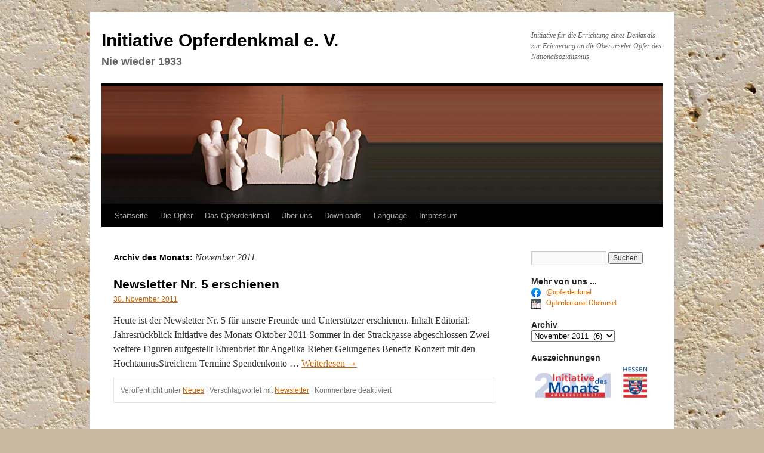

--- FILE ---
content_type: text/html; charset=UTF-8
request_url: https://www.opferdenkmal-oberursel.org/2011/11/
body_size: 64341
content:
<!DOCTYPE html>
<html lang="de" data-wp-dark-mode-preset="1"> <head><meta http-equiv="Content-Type" content="text/html;charset=UTF-8"><script>document.seraph_accel_usbpb=document.createElement;seraph_accel_izrbpb={add:function(b,a=10){void 0===this.a[a]&&(this.a[a]=[]);this.a[a].push(b)},a:{}}</script> <title>November | 2011 | Initiative Opferdenkmal e. V.</title> <meta name="description" content="Artikel-Archiv für den Monat November 2011"> <meta name="viewport" content="width=device-width, initial-scale=1"> <link rel="apple-touch-icon" href="/apple-touch-icon.png"> <link rel="apple-touch-icon" sizes="180x180" href="/apple-touch-icon.png?v=20170819"> <link rel="icon" type="image/png" sizes="32x32" href="/favicon-32x32.png?v=20170819&amp;lm=694FA8AB"> <link rel="icon" type="image/png" sizes="16x16" href="/favicon-16x16.png?v=20170819&amp;lm=694FA8E0"> <link rel="manifest" href="/manifest.json?v=20170819"> <link rel="mask-icon" href="/safari-pinned-tab.svg?v=20170819" color="#5bbad5"> <link rel="shortcut icon" href="/favicon.ico?v=20170819"> <meta name="theme-color" content="#5bbad5"> <link rel="profile" href="http://gmpg.org/xfn/11">  <link rel="pingback" href="https://www.opferdenkmal-oberursel.org/xmlrpc.php"> <meta name="robots" content="max-image-preview:large"> <link rel="alternate" type="application/rss+xml" title="Initiative Opferdenkmal e. V. » Feed" href="https://www.opferdenkmal-oberursel.org/feed/">                  <script src="https://www.opferdenkmal-oberursel.org/wp-includes/js/jquery/jquery.min.js?ver=3.7.1" id="jquery-core-js" type="o/js-lzl"></script> <script src="https://www.opferdenkmal-oberursel.org/wp-includes/js/jquery/jquery-migrate.min.js?ver=3.4.1" id="jquery-migrate-js" type="o/js-lzl"></script> <script src="https://www.opferdenkmal-oberursel.org/wp-content/plugins/wp-dark-mode/assets/js/dark-mode.js?ver=5.3.0" id="wp-dark-mode-automatic-js" type="o/js-lzl"></script> <script id="wp-dark-mode-js-extra" type="o/js-lzl">
var wp_dark_mode_json = {"security_key":"fa281bfebb","is_pro":"","version":"5.3.0","is_excluded":"","excluded_elements":" #wpadminbar, .wp-dark-mode-switch, .elementor-button-content-wrapper","options":{"frontend_enabled":true,"frontend_mode":"device","frontend_time_starts":"06:00 PM","frontend_time_ends":"06:00 AM","frontend_custom_css":"","frontend_remember_choice":true,"admin_enabled":false,"admin_enabled_block_editor":true,"admin_enabled_classic_editor":false,"floating_switch_enabled":true,"floating_switch_display":{"desktop":true,"mobile":true,"tablet":true},"floating_switch_has_delay":false,"floating_switch_delay":5,"floating_switch_hide_on_idle":false,"floating_switch_idle_timeout":5,"floating_switch_enabled_login_pages":false,"floating_switch_style":1,"floating_switch_size":"1.2","floating_switch_size_custom":70,"floating_switch_position":"right","floating_switch_position_side":"right","floating_switch_position_side_value":10,"floating_switch_position_bottom_value":10,"floating_switch_enabled_attention_effect":false,"floating_switch_attention_effect":"none","floating_switch_enabled_cta":false,"floating_switch_cta_text":"","floating_switch_cta_color":"","floating_switch_cta_background":"","floating_switch_enabled_custom_icons":false,"floating_switch_icon_light":"","floating_switch_icon_dark":"","floating_switch_enabled_custom_texts":false,"floating_switch_text_light":"Light","floating_switch_text_dark":"Dark","menu_switch_enabled":false,"content_switch_enabled_top_of_posts":false,"content_switch_enabled_top_of_pages":false,"content_switch_style":1,"custom_triggers_enabled":false,"custom_triggers_triggers":[],"color_mode":"presets","color_presets":[{"name":"Sweet Dark","bg":"#11131F","text":"#F8FAFC","link":"#04E2FF","link_hover":"#98F3FF","input_bg":"#45425F","input_text":"#FFFFFF","input_placeholder":"#6B7399","button_text":"#F8FAFC","button_hover_text":"#F3F5F7","button_bg":"#2E89FF","button_hover_bg":"#77B2FF","button_border":"#2E89FF","enable_scrollbar":true,"scrollbar_track":"#1D2033","scrollbar_thumb":"#2E334D"},{"name":"Gold","bg":"#000","text":"#dfdedb","link":"#e58c17","link_hover":"#e58c17","input_bg":"#000","input_text":"#dfdedb","input_placeholder":"#dfdedb","button_text":"#dfdedb","button_hover_text":"#dfdedb","button_bg":"#141414","button_hover_bg":"#141414","button_border":"#1e1e1e","enable_scrollbar":false,"scrollbar_track":"#141414","scrollbar_thumb":"#dfdedb"},{"name":"Sapphire","bg":"#1B2836","text":"#fff","link":"#459BE6","link_hover":"#459BE6","input_bg":"#1B2836","input_text":"#fff","input_placeholder":"#fff","button_text":"#fff","button_hover_text":"#fff","button_bg":"#2f3c4a","button_hover_bg":"#2f3c4a","button_border":"#394654","enable_scrollbar":false,"scrollbar_track":"#1B2836","scrollbar_thumb":"#fff"},{"name":"Tailwind","bg":"#111827","text":"#F8FAFC","link":"#06B6D4","link_hover":"#7EE5F6","input_bg":"#1E2133","input_text":"#FFFFFF","input_placeholder":"#A8AFBA","button_text":"#F8FAFC","button_hover_text":"#F3F5F7","button_bg":"#6366F1","button_hover_bg":"#8688FF","button_border":"#6E71FF","enable_scrollbar":false,"scrollbar_track":"#111827","scrollbar_thumb":"#374151"},{"name":"Midnight Bloom","bg":"#141438","text":"#F8FAFC","link":"#908DFF","link_hover":"#C1C0FF","input_bg":"#43415A","input_text":"#FFFFFF","input_placeholder":"#A9A7B7","button_text":"#141438","button_hover_text":"#33336F","button_bg":"#908DFF","button_hover_bg":"#B0AEFF","button_border":"#908DFF","enable_scrollbar":false,"scrollbar_track":"#212244","scrollbar_thumb":"#16173A"},{"name":"Fuchsia","bg":"#1E0024","text":"#fff","link":"#E251FF","link_hover":"#E251FF","input_bg":"#1E0024","input_text":"#fff","input_placeholder":"#fff","button_text":"#fff","button_hover_text":"#fff","button_bg":"#321438","button_hover_bg":"#321438","button_border":"#321438","enable_scrollbar":false,"scrollbar_track":"#1E0024","scrollbar_thumb":"#fff"},{"name":"Rose","bg":"#270000","text":"#fff","link":"#FF7878","link_hover":"#FF7878","input_bg":"#270000","input_text":"#fff","input_placeholder":"#fff","button_text":"#fff","button_hover_text":"#fff","button_bg":"#3b1414","button_hover_bg":"#3b1414","button_border":"#451e1e","enable_scrollbar":false,"scrollbar_track":"#270000","scrollbar_thumb":"#fff"},{"name":"Violet","bg":"#160037","text":"#EBEBEB","link":"#B381FF","link_hover":"#B381FF","input_bg":"#160037","input_text":"#EBEBEB","input_placeholder":"#EBEBEB","button_text":"#EBEBEB","button_hover_text":"#EBEBEB","button_bg":"#2a144b","button_hover_bg":"#2a144b","button_border":"#341e55","enable_scrollbar":false,"scrollbar_track":"#160037","scrollbar_thumb":"#EBEBEB"},{"name":"Pink","bg":"#121212","text":"#E6E6E6","link":"#FF9191","link_hover":"#FF9191","input_bg":"#121212","input_text":"#E6E6E6","input_placeholder":"#E6E6E6","button_text":"#E6E6E6","button_hover_text":"#E6E6E6","button_bg":"#262626","button_hover_bg":"#262626","button_border":"#303030","enable_scrollbar":false,"scrollbar_track":"#121212","scrollbar_thumb":"#E6E6E6"},{"name":"Kelly","bg":"#000A3B","text":"#FFFFFF","link":"#3AFF82","link_hover":"#3AFF82","input_bg":"#000A3B","input_text":"#FFFFFF","input_placeholder":"#FFFFFF","button_text":"#FFFFFF","button_hover_text":"#FFFFFF","button_bg":"#141e4f","button_hover_bg":"#141e4f","button_border":"#1e2859","enable_scrollbar":false,"scrollbar_track":"#000A3B","scrollbar_thumb":"#FFFFFF"},{"name":"Magenta","bg":"#171717","text":"#BFB7C0","link":"#F776F0","link_hover":"#F776F0","input_bg":"#171717","input_text":"#BFB7C0","input_placeholder":"#BFB7C0","button_text":"#BFB7C0","button_hover_text":"#BFB7C0","button_bg":"#2b2b2b","button_hover_bg":"#2b2b2b","button_border":"#353535","enable_scrollbar":false,"scrollbar_track":"#171717","scrollbar_thumb":"#BFB7C0"},{"name":"Green","bg":"#003711","text":"#FFFFFF","link":"#84FF6D","link_hover":"#84FF6D","input_bg":"#003711","input_text":"#FFFFFF","input_placeholder":"#FFFFFF","button_text":"#FFFFFF","button_hover_text":"#FFFFFF","button_bg":"#144b25","button_hover_bg":"#144b25","button_border":"#1e552f","enable_scrollbar":false,"scrollbar_track":"#003711","scrollbar_thumb":"#FFFFFF"},{"name":"Orange","bg":"#23243A","text":"#D6CB99","link":"#FF9323","link_hover":"#FF9323","input_bg":"#23243A","input_text":"#D6CB99","input_placeholder":"#D6CB99","button_text":"#D6CB99","button_hover_text":"#D6CB99","button_bg":"#37384e","button_hover_bg":"#37384e","button_border":"#414258","enable_scrollbar":false,"scrollbar_track":"#23243A","scrollbar_thumb":"#D6CB99"},{"name":"Yellow","bg":"#151819","text":"#D5D6D7","link":"#DAA40B","link_hover":"#DAA40B","input_bg":"#151819","input_text":"#D5D6D7","input_placeholder":"#D5D6D7","button_text":"#D5D6D7","button_hover_text":"#D5D6D7","button_bg":"#292c2d","button_hover_bg":"#292c2d","button_border":"#333637","enable_scrollbar":false,"scrollbar_track":"#151819","scrollbar_thumb":"#D5D6D7"},{"name":"Facebook","bg":"#18191A","text":"#DCDEE3","link":"#2D88FF","link_hover":"#2D88FF","input_bg":"#18191A","input_text":"#DCDEE3","input_placeholder":"#DCDEE3","button_text":"#DCDEE3","button_hover_text":"#DCDEE3","button_bg":"#2c2d2e","button_hover_bg":"#2c2d2e","button_border":"#363738","enable_scrollbar":false,"scrollbar_track":"#18191A","scrollbar_thumb":"#DCDEE3"},{"name":"Twitter","bg":"#141d26","text":"#fff","link":"#1C9CEA","link_hover":"#1C9CEA","input_bg":"#141d26","input_text":"#fff","input_placeholder":"#fff","button_text":"#fff","button_hover_text":"#fff","button_bg":"#28313a","button_hover_bg":"#28313a","button_border":"#323b44","enable_scrollbar":false,"scrollbar_track":"#141d26","scrollbar_thumb":"#fff"}],"color_preset_id":1,"color_filter_brightness":100,"color_filter_contrast":90,"color_filter_grayscale":0,"color_filter_sepia":10,"image_replaces":[{"light":"","dark":""}],"image_enabled_low_brightness":true,"image_brightness":80,"image_low_brightness_excludes":[],"image_enabled_low_grayscale":false,"image_grayscale":0,"image_low_grayscale_excludes":[],"video_replaces":[],"video_enabled_low_brightness":false,"video_brightness":80,"video_low_brightness_excludes":[],"video_enabled_low_grayscale":false,"video_grayscale":0,"video_low_grayscale_excludes":[],"animation_enabled":false,"animation_name":"fade-in","performance_track_dynamic_content":false,"performance_load_scripts_in_footer":false,"performance_execute_as":"sync","performance_exclude_cache":false,"excludes_elements":"","excludes_elements_includes":"","excludes_posts":[],"excludes_posts_all":false,"excludes_posts_except":[],"excludes_taxonomies":[],"excludes_taxonomies_all":false,"excludes_taxonomies_except":[],"excludes_wc_products":[],"excludes_wc_products_all":false,"excludes_wc_products_except":[],"excludes_wc_categories":[],"excludes_wc_categories_all":false,"excludes_wc_categories_except":[],"accessibility_enabled_keyboard_shortcut":true,"accessibility_enabled_url_param":false,"typography_enabled":true,"typography_font_size":"1.2","typography_font_size_custom":100,"analytics_enabled":true,"analytics_enabled_dashboard_widget":true,"analytics_enabled_email_reporting":false,"analytics_email_reporting_frequency":"daily","analytics_email_reporting_address":"","analytics_email_reporting_subject":"WP Dark Mode Analytics Report"},"analytics_enabled":"1","url":{"ajax":"https://www.opferdenkmal-oberursel.org/wp-admin/admin-ajax.php","home":"https://www.opferdenkmal-oberursel.org","admin":"https://www.opferdenkmal-oberursel.org/wp-admin/","assets":"https://www.opferdenkmal-oberursel.org/wp-content/plugins/wp-dark-mode/assets/"},"debug":"","additional":{"is_elementor_editor":false}};
var wp_dark_mode_icons = {"HalfMoonFilled":"\u003Csvg viewBox=\"0 0 30 30\" fill=\"none\" xmlns=\"http://www.w3.org/2000/svg\" class=\"wp-dark-mode-ignore\"\u003E\u003Cpath fill-rule=\"evenodd\" clip-rule=\"evenodd\" d=\"M10.8956 0.505198C11.2091 0.818744 11.3023 1.29057 11.1316 1.69979C10.4835 3.25296 10.125 4.95832 10.125 6.75018C10.125 13.9989 16.0013 19.8752 23.25 19.8752C25.0419 19.8752 26.7472 19.5167 28.3004 18.8686C28.7096 18.6979 29.1814 18.7911 29.495 19.1046C29.8085 19.4182 29.9017 19.89 29.731 20.2992C27.4235 25.8291 21.9642 29.7189 15.5938 29.7189C7.13689 29.7189 0.28125 22.8633 0.28125 14.4064C0.28125 8.036 4.17113 2.57666 9.70097 0.269199C10.1102 0.098441 10.582 0.191653 10.8956 0.505198Z\" fill=\"currentColor\"/\u003E\u003C/svg\u003E","HalfMoonOutlined":"\u003Csvg viewBox=\"0 0 25 25\" fill=\"none\" xmlns=\"http://www.w3.org/2000/svg\" class=\"wp-dark-mode-ignore\"\u003E \u003Cpath d=\"M23.3773 16.5026C22.0299 17.0648 20.5512 17.3753 19 17.3753C12.7178 17.3753 7.625 12.2826 7.625 6.00031C7.625 4.44912 7.9355 2.97044 8.49773 1.62305C4.38827 3.33782 1.5 7.39427 1.5 12.1253C1.5 18.4076 6.59276 23.5003 12.875 23.5003C17.606 23.5003 21.6625 20.612 23.3773 16.5026Z\" stroke=\"currentColor\" stroke-width=\"1.5\" stroke-linecap=\"round\" stroke-linejoin=\"round\"/\u003E\u003C/svg\u003E","CurvedMoonFilled":"\u003Csvg  viewBox=\"0 0 23 23\" fill=\"none\" xmlns=\"http://www.w3.org/2000/svg\" class=\"wp-dark-mode-ignore\"\u003E\u003Cpath d=\"M6.11767 1.57622C8.52509 0.186296 11.2535 -0.171447 13.8127 0.36126C13.6914 0.423195 13.5692 0.488292 13.4495 0.557448C9.41421 2.88721 8.09657 8.15546 10.503 12.3234C12.9105 16.4934 18.1326 17.9833 22.1658 15.6547C22.2856 15.5855 22.4031 15.5123 22.5174 15.4382C21.6991 17.9209 20.0251 20.1049 17.6177 21.4948C12.2943 24.5683 5.40509 22.5988 2.23017 17.0997C-0.947881 11.5997 0.79427 4.64968 6.11767 1.57622ZM4.77836 10.2579C4.70178 10.3021 4.6784 10.4022 4.72292 10.4793C4.76861 10.5585 4.86776 10.5851 4.94238 10.542C5.01896 10.4978 5.04235 10.3977 4.99783 10.3206C4.95331 10.2435 4.85495 10.2137 4.77836 10.2579ZM14.0742 19.6608C14.1508 19.6166 14.1741 19.5165 14.1296 19.4394C14.0839 19.3603 13.9848 19.3336 13.9102 19.3767C13.8336 19.4209 13.8102 19.521 13.8547 19.5981C13.8984 19.6784 13.9976 19.705 14.0742 19.6608ZM6.11345 5.87243C6.19003 5.82822 6.21341 5.72814 6.16889 5.65103C6.1232 5.57189 6.02405 5.54526 5.94943 5.58835C5.87285 5.63256 5.84947 5.73264 5.89399 5.80975C5.93654 5.88799 6.03687 5.91665 6.11345 5.87243ZM9.42944 18.3138C9.50603 18.2696 9.52941 18.1695 9.48489 18.0924C9.4392 18.0133 9.34004 17.9867 9.26543 18.0297C9.18885 18.074 9.16546 18.174 9.20998 18.2511C9.25254 18.3294 9.35286 18.358 9.42944 18.3138ZM6.25969 15.1954L7.35096 16.3781L6.87234 14.8416L8.00718 13.7644L6.50878 14.2074L5.41751 13.0247L5.89613 14.5611L4.76326 15.6372L6.25969 15.1954Z\" fill=\"white\"/\u003E\u003C/svg\u003E","CurvedMoonOutlined":"\u003Csvg viewBox=\"0 0 16 16\" fill=\"none\" xmlns=\"http://www.w3.org/2000/svg\" class=\"wp-dark-mode-ignore\"\u003E \u003Cpath d=\"M5.99222 9.70618C8.30834 12.0223 12.0339 12.0633 14.4679 9.87934C14.1411 11.0024 13.5331 12.0648 12.643 12.9549C9.85623 15.7417 5.38524 15.7699 2.65685 13.0415C-0.0715325 10.3132 -0.0432656 5.84217 2.74352 3.05539C3.63362 2.16529 4.69605 1.55721 5.81912 1.23044C3.63513 3.66445 3.67608 7.39004 5.99222 9.70618Z\" stroke=\"currentColor\"/\u003E \u003C/svg\u003E","SunFilled":"\u003Csvg viewBox=\"0 0 22 22\" fill=\"none\" xmlns=\"http://www.w3.org/2000/svg\" class=\"wp-dark-mode-ignore\"\u003E\u003Cpath fill-rule=\"evenodd\" clip-rule=\"evenodd\" d=\"M10.9999 3.73644C11.1951 3.73644 11.3548 3.57676 11.3548 3.3816V0.354838C11.3548 0.159677 11.1951 0 10.9999 0C10.8048 0 10.6451 0.159677 10.6451 0.354838V3.38515C10.6451 3.58031 10.8048 3.73644 10.9999 3.73644ZM10.9998 4.61291C7.47269 4.61291 4.6127 7.4729 4.6127 11C4.6127 14.5271 7.47269 17.3871 10.9998 17.3871C14.5269 17.3871 17.3868 14.5271 17.3868 11C17.3868 7.4729 14.5269 4.61291 10.9998 4.61291ZM10.9998 6.3871C8.45559 6.3871 6.38688 8.4558 6.38688 11C6.38688 11.1951 6.22721 11.3548 6.03205 11.3548C5.83688 11.3548 5.67721 11.1951 5.67721 11C5.67721 8.06548 8.06526 5.67742 10.9998 5.67742C11.1949 5.67742 11.3546 5.8371 11.3546 6.03226C11.3546 6.22742 11.1949 6.3871 10.9998 6.3871ZM10.6451 18.6184C10.6451 18.4232 10.8048 18.2635 10.9999 18.2635C11.1951 18.2635 11.3548 18.4197 11.3548 18.6148V21.6451C11.3548 21.8403 11.1951 22 10.9999 22C10.8048 22 10.6451 21.8403 10.6451 21.6451V18.6184ZM6.88367 4.58091C6.95109 4.69446 7.06819 4.75833 7.19238 4.75833C7.2527 4.75833 7.31302 4.74414 7.3698 4.7122C7.54012 4.61285 7.59689 4.3964 7.50109 4.22608L5.98593 1.60383C5.88658 1.43351 5.67013 1.37673 5.4998 1.47254C5.32948 1.57189 5.27271 1.78834 5.36851 1.95867L6.88367 4.58091ZM14.6298 17.2877C14.8001 17.1919 15.0166 17.2487 15.1159 17.419L16.6311 20.0413C16.7269 20.2116 16.6701 20.428 16.4998 20.5274C16.443 20.5593 16.3827 20.5735 16.3224 20.5735C16.1982 20.5735 16.0811 20.5096 16.0137 20.3961L14.4985 17.7738C14.4027 17.6035 14.4595 17.3871 14.6298 17.2877ZM1.60383 5.98611L4.22608 7.50127C4.28285 7.5332 4.34317 7.5474 4.4035 7.5474C4.52769 7.5474 4.64478 7.48353 4.7122 7.36998C4.81156 7.19966 4.75124 6.98321 4.58091 6.88385L1.95867 5.36869C1.78834 5.26934 1.57189 5.32966 1.47254 5.49998C1.37673 5.67031 1.43351 5.88676 1.60383 5.98611ZM17.774 14.4986L20.3963 16.0137C20.5666 16.1131 20.6234 16.3295 20.5276 16.4999C20.4601 16.6134 20.3431 16.6773 20.2189 16.6773C20.1585 16.6773 20.0982 16.6631 20.0414 16.6312L17.4192 15.116C17.2489 15.0166 17.1885 14.8002 17.2879 14.6299C17.3873 14.4596 17.6037 14.3992 17.774 14.4986ZM3.73644 10.9999C3.73644 10.8048 3.57676 10.6451 3.3816 10.6451H0.354837C0.159677 10.6451 0 10.8048 0 10.9999C0 11.1951 0.159677 11.3548 0.354837 11.3548H3.38515C3.58031 11.3548 3.73644 11.1951 3.73644 10.9999ZM18.6148 10.6451H21.6451C21.8403 10.6451 22 10.8048 22 10.9999C22 11.1951 21.8403 11.3548 21.6451 11.3548H18.6148C18.4197 11.3548 18.26 11.1951 18.26 10.9999C18.26 10.8048 18.4197 10.6451 18.6148 10.6451ZM4.7122 14.6299C4.61285 14.4596 4.3964 14.4028 4.22608 14.4986L1.60383 16.0138C1.43351 16.1131 1.37673 16.3296 1.47254 16.4999C1.53996 16.6135 1.65705 16.6773 1.78125 16.6773C1.84157 16.6773 1.90189 16.6631 1.95867 16.6312L4.58091 15.116C4.75124 15.0167 4.80801 14.8002 4.7122 14.6299ZM17.5963 7.54732C17.4721 7.54732 17.355 7.48345 17.2876 7.36991C17.1918 7.19958 17.2486 6.98313 17.4189 6.88378L20.0412 5.36862C20.2115 5.27282 20.4279 5.32959 20.5273 5.49991C20.6231 5.67023 20.5663 5.88669 20.396 5.98604L17.7737 7.5012C17.717 7.53313 17.6566 7.54732 17.5963 7.54732ZM7.37009 17.2877C7.19976 17.1883 6.98331 17.2487 6.88396 17.419L5.3688 20.0412C5.26945 20.2115 5.32977 20.428 5.50009 20.5274C5.55687 20.5593 5.61719 20.5735 5.67751 20.5735C5.8017 20.5735 5.9188 20.5096 5.98622 20.3961L7.50138 17.7738C7.59718 17.6035 7.54041 17.387 7.37009 17.2877ZM14.8072 4.7583C14.7469 4.7583 14.6866 4.7441 14.6298 4.71217C14.4595 4.61281 14.4027 4.39636 14.4985 4.22604L16.0137 1.60379C16.113 1.43347 16.3295 1.37315 16.4998 1.4725C16.6701 1.57186 16.7304 1.78831 16.6311 1.95863L15.1159 4.58088C15.0485 4.69443 14.9314 4.7583 14.8072 4.7583ZM8.68659 3.73643C8.72917 3.89611 8.87111 3.99901 9.02724 3.99901C9.05917 3.99901 9.08756 3.99546 9.11949 3.98837C9.30756 3.93869 9.4211 3.74353 9.37143 3.55546L8.86401 1.65708C8.81433 1.46902 8.61917 1.35547 8.43111 1.40515C8.24304 1.45483 8.1295 1.64999 8.17917 1.83805L8.68659 3.73643ZM12.8805 18.0152C13.0686 17.9655 13.2637 18.079 13.3134 18.2671L13.8208 20.1655C13.8705 20.3535 13.757 20.5487 13.5689 20.5984C13.537 20.6055 13.5086 20.609 13.4766 20.609C13.3205 20.609 13.1786 20.5061 13.136 20.3464L12.6286 18.4481C12.5789 18.26 12.6925 18.0648 12.8805 18.0152ZM5.36172 5.86548C5.43269 5.93645 5.5214 5.96838 5.61365 5.96838C5.70591 5.96838 5.79462 5.9329 5.86559 5.86548C6.00397 5.72709 6.00397 5.50355 5.86559 5.36516L4.47817 3.97775C4.33979 3.83936 4.11624 3.83936 3.97785 3.97775C3.83947 4.11613 3.83947 4.33968 3.97785 4.47807L5.36172 5.86548ZM16.138 16.1346C16.2764 15.9962 16.4999 15.9962 16.6383 16.1346L18.0293 17.522C18.1677 17.6604 18.1677 17.8839 18.0293 18.0223C17.9583 18.0897 17.8696 18.1252 17.7774 18.1252C17.6851 18.1252 17.5964 18.0933 17.5254 18.0223L16.138 16.6349C15.9996 16.4965 15.9996 16.273 16.138 16.1346ZM1.65365 8.86392L3.55203 9.37134C3.58396 9.37843 3.61235 9.38198 3.64429 9.38198C3.80041 9.38198 3.94235 9.27908 3.98493 9.1194C4.03461 8.93134 3.92461 8.73618 3.73299 8.6865L1.83461 8.17908C1.64655 8.1294 1.45139 8.2394 1.40171 8.43102C1.35203 8.61908 1.46558 8.81069 1.65365 8.86392ZM18.4517 12.6287L20.3466 13.1361C20.5346 13.1894 20.6482 13.381 20.5985 13.569C20.5595 13.7287 20.414 13.8316 20.2578 13.8316C20.2259 13.8316 20.1975 13.8281 20.1656 13.821L18.2708 13.3135C18.0791 13.2639 17.9691 13.0687 18.0188 12.8806C18.0685 12.689 18.2637 12.579 18.4517 12.6287ZM1.74579 13.835C1.77773 13.835 1.80612 13.8315 1.83805 13.8244L3.73643 13.317C3.9245 13.2673 4.03804 13.0721 3.98837 12.8841C3.93869 12.696 3.74353 12.5825 3.55546 12.6321L1.65708 13.1395C1.46902 13.1892 1.35547 13.3844 1.40515 13.5725C1.44418 13.7286 1.58967 13.835 1.74579 13.835ZM18.2671 8.68643L20.1619 8.17901C20.35 8.12579 20.5451 8.23934 20.5948 8.43095C20.6445 8.61901 20.5309 8.81417 20.3429 8.86385L18.4481 9.37127C18.4161 9.37837 18.3877 9.38191 18.3558 9.38191C18.1997 9.38191 18.0577 9.27901 18.0151 9.11933C17.9655 8.93127 18.079 8.73611 18.2671 8.68643ZM5.86559 16.1346C5.7272 15.9962 5.50365 15.9962 5.36527 16.1346L3.97785 17.522C3.83947 17.6604 3.83947 17.8839 3.97785 18.0223C4.04882 18.0933 4.13753 18.1252 4.22979 18.1252C4.32204 18.1252 4.41075 18.0897 4.48172 18.0223L5.86914 16.6349C6.00397 16.4965 6.00397 16.273 5.86559 16.1346ZM16.3865 5.96838C16.2942 5.96838 16.2055 5.93645 16.1346 5.86548C15.9962 5.72709 15.9962 5.50355 16.1381 5.36516L17.5255 3.97775C17.6639 3.83936 17.8875 3.83936 18.0258 3.97775C18.1642 4.11613 18.1642 4.33968 18.0258 4.47807L16.6384 5.86548C16.5675 5.9329 16.4788 5.96838 16.3865 5.96838ZM9.11929 18.0151C8.93123 17.9654 8.73607 18.0754 8.68639 18.267L8.17897 20.1654C8.1293 20.3534 8.2393 20.5486 8.43091 20.5983C8.46284 20.6054 8.49123 20.6089 8.52317 20.6089C8.67929 20.6089 8.82478 20.506 8.86381 20.3463L9.37123 18.448C9.42091 18.2599 9.31091 18.0647 9.11929 18.0151ZM12.973 3.99548C12.9411 3.99548 12.9127 3.99193 12.8808 3.98484C12.6891 3.93516 12.5791 3.74 12.6288 3.55194L13.1362 1.65355C13.1859 1.46194 13.3811 1.35194 13.5691 1.40162C13.7607 1.4513 13.8707 1.64646 13.8211 1.83452L13.3137 3.7329C13.2711 3.89258 13.1291 3.99548 12.973 3.99548Z\" fill=\"currentColor\"/\u003E\u003C/svg\u003E","SunOutlined":"\u003Csvg viewBox=\"0 0 15 15\" fill=\"none\" xmlns=\"http://www.w3.org/2000/svg\" class=\"wp-dark-mode-ignore\"\u003E \u003Cpath  fill-rule=\"evenodd\" clip-rule=\"evenodd\" d=\"M7.39113 2.94568C7.21273 2.94568 7.06816 2.80111 7.06816 2.62271V0.322968C7.06816 0.144567 7.21273 0 7.39113 0C7.56953 0 7.7141 0.144567 7.7141 0.322968V2.62271C7.7141 2.80111 7.56953 2.94568 7.39113 2.94568ZM7.39105 11.5484C6.84467 11.5484 6.31449 11.4414 5.81517 11.2302C5.33308 11.0262 4.9002 10.7344 4.52843 10.3628C4.15665 9.99108 3.86485 9.5582 3.66103 9.07611C3.44981 8.57679 3.34277 8.04661 3.34277 7.50023C3.34277 6.95385 3.44981 6.42367 3.66103 5.92435C3.86496 5.44225 4.15676 5.00937 4.52843 4.6377C4.9001 4.26603 5.33298 3.97413 5.81507 3.7703C6.31439 3.55909 6.84457 3.45205 7.39095 3.45205C7.93733 3.45205 8.46751 3.55909 8.96683 3.7703C9.44893 3.97423 9.88181 4.26603 10.2535 4.6377C10.6251 5.00937 10.917 5.44225 11.1209 5.92435C11.3321 6.42367 11.4391 6.95385 11.4391 7.50023C11.4391 8.04661 11.3321 8.57679 11.1209 9.07611C10.9169 9.5582 10.6251 9.99108 10.2535 10.3628C9.88181 10.7344 9.44893 11.0263 8.96683 11.2302C8.46761 11.4414 7.93743 11.5484 7.39105 11.5484ZM7.39105 4.09778C5.51497 4.09778 3.98871 5.62404 3.98871 7.50013C3.98871 9.37621 5.51497 10.9025 7.39105 10.9025C9.26714 10.9025 10.7934 9.37621 10.7934 7.50013C10.7934 5.62404 9.26714 4.09778 7.39105 4.09778ZM5.41926 3.02731C5.46693 3.15845 5.59079 3.23985 5.72274 3.23985C5.75935 3.23985 5.79667 3.2336 5.83317 3.22037C6.0008 3.15937 6.08724 2.9741 6.02623 2.80646L5.23962 0.645342C5.17862 0.477706 4.99335 0.391273 4.82571 0.452278C4.65808 0.513283 4.57164 0.698554 4.63265 0.86619L5.41926 3.02731ZM4.25602 4.08639C4.16384 4.08639 4.07228 4.04713 4.00841 3.97105L2.53013 2.20928C2.41551 2.07261 2.43335 1.86888 2.56992 1.75426C2.70659 1.63963 2.91031 1.65747 3.02494 1.79404L4.50322 3.5558C4.61784 3.69248 4.6 3.8962 4.46343 4.01083C4.40294 4.06158 4.32922 4.08639 4.25602 4.08639ZM3.00535 5.34148C3.0562 5.3709 3.11177 5.38485 3.16652 5.38485C3.27808 5.38485 3.38665 5.32692 3.44643 5.22326C3.53563 5.06875 3.48273 4.87128 3.32821 4.78208L1.33657 3.63221C1.18206 3.543 0.98459 3.59591 0.895389 3.75042C0.806188 3.90493 0.859094 4.10241 1.01361 4.19161L3.00535 5.34148ZM2.58819 6.97619C2.56953 6.97619 2.55067 6.97455 2.5317 6.97126L0.266921 6.57191C0.0912879 6.54095 -0.0260062 6.37341 0.00495775 6.19778C0.0359217 6.02215 0.203455 5.90485 0.379088 5.93582L2.64387 6.33507C2.8195 6.36603 2.93679 6.53357 2.90583 6.7092C2.87825 6.86597 2.74199 6.97619 2.58819 6.97619ZM0.00495775 8.80286C0.0325382 8.95962 0.1688 9.06984 0.322595 9.06984C0.341153 9.06984 0.36012 9.0682 0.379088 9.06482L2.64387 8.66547C2.8195 8.6345 2.93679 8.46697 2.90583 8.29134C2.87486 8.1157 2.70733 7.99841 2.5317 8.02937L0.266921 8.42873C0.0912879 8.45969 -0.0260062 8.62722 0.00495775 8.80286ZM1.1754 11.4112C1.06374 11.4112 0.955266 11.3533 0.895389 11.2496C0.806188 11.0951 0.859094 10.8976 1.01361 10.8084L3.00524 9.65857C3.15965 9.56937 3.35723 9.62228 3.44643 9.77679C3.53563 9.9313 3.48273 10.1288 3.32821 10.218L1.33657 11.3678C1.28572 11.3972 1.23025 11.4112 1.1754 11.4112ZM2.56995 13.2452C2.63044 13.296 2.70406 13.3208 2.77737 13.3208C2.86954 13.3208 2.9611 13.2815 3.02498 13.2055L4.50325 11.4437C4.61788 11.307 4.60014 11.1033 4.46347 10.9887C4.3268 10.874 4.12307 10.8918 4.00844 11.0284L2.53017 12.7902C2.41554 12.9269 2.43328 13.1306 2.56995 13.2452ZM4.93614 14.5672C4.89943 14.5672 4.86221 14.5609 4.82571 14.5476C4.65808 14.4866 4.57164 14.3012 4.63265 14.1337L5.41926 11.9725C5.48026 11.8049 5.66564 11.7185 5.83317 11.7795C6.0008 11.8405 6.08724 12.0259 6.02623 12.1934L5.23962 14.3545C5.19195 14.4857 5.06809 14.5672 4.93614 14.5672ZM7.06836 14.6774C7.06836 14.8558 7.21293 15.0004 7.39133 15.0004C7.56973 15.0004 7.7143 14.8558 7.7143 14.6774V12.3777C7.7143 12.1993 7.56973 12.0547 7.39133 12.0547C7.21293 12.0547 7.06836 12.1993 7.06836 12.3777V14.6774ZM9.84569 14.5672C9.71374 14.5672 9.58988 14.4857 9.54221 14.3545L8.7556 12.1934C8.69459 12.0258 8.78103 11.8405 8.94866 11.7795C9.1163 11.7185 9.30157 11.8049 9.36257 11.9725L10.1492 14.1337C10.2102 14.3013 10.1238 14.4866 9.95612 14.5476C9.91962 14.5609 9.8823 14.5672 9.84569 14.5672ZM11.757 13.2056C11.8209 13.2816 11.9125 13.3209 12.0046 13.3209C12.0779 13.3209 12.1516 13.2961 12.2121 13.2454C12.3486 13.1307 12.3665 12.927 12.2518 12.7903L10.7736 11.0286C10.6589 10.892 10.4552 10.8741 10.3185 10.9888C10.182 11.1034 10.1641 11.3071 10.2788 11.4438L11.757 13.2056ZM13.6064 11.4112C13.5516 11.4112 13.496 11.3973 13.4452 11.3678L11.4535 10.218C11.299 10.1288 11.2461 9.9313 11.3353 9.77679C11.4245 9.62228 11.622 9.56937 11.7765 9.65857L13.7682 10.8084C13.9227 10.8976 13.9756 11.0951 13.8864 11.2496C13.8265 11.3533 13.718 11.4112 13.6064 11.4112ZM14.4029 9.06482C14.4219 9.0681 14.4407 9.06974 14.4594 9.06974C14.6132 9.06974 14.7494 8.95942 14.777 8.80286C14.808 8.62722 14.6907 8.45969 14.5151 8.42873L12.2502 8.02937C12.0745 7.99841 11.907 8.1157 11.8761 8.29134C11.8451 8.46697 11.9624 8.6345 12.138 8.66547L14.4029 9.06482ZM12.194 6.976C12.0402 6.976 11.9039 6.86578 11.8763 6.70901C11.8454 6.53337 11.9627 6.36584 12.1383 6.33488L14.4032 5.93552C14.5788 5.90456 14.7464 6.02185 14.7773 6.19749C14.8083 6.37312 14.691 6.54065 14.5154 6.57162L12.2505 6.97097C12.2315 6.97435 12.2126 6.976 12.194 6.976ZM11.3353 5.22326C11.3952 5.32692 11.5037 5.38485 11.6153 5.38485C11.6702 5.38485 11.7257 5.3709 11.7765 5.34148L13.7682 4.19161C13.9227 4.10241 13.9756 3.90493 13.8864 3.75042C13.7972 3.59591 13.5996 3.543 13.4452 3.63221L11.4535 4.78208C11.299 4.87128 11.2461 5.06875 11.3353 5.22326ZM10.5259 4.08647C10.4526 4.08647 10.379 4.06166 10.3185 4.01091C10.1818 3.89628 10.1641 3.69255 10.2787 3.55588L11.757 1.79411C11.8716 1.65744 12.0753 1.6396 12.212 1.75433C12.3487 1.86896 12.3664 2.07269 12.2518 2.20936L10.7735 3.97102C10.7096 4.0472 10.6181 4.08647 10.5259 4.08647ZM8.94866 3.22037C8.98516 3.2337 9.02238 3.23996 9.05909 3.23996C9.19094 3.23996 9.3148 3.15855 9.36257 3.02731L10.1492 0.86619C10.2102 0.698657 10.1237 0.513283 9.95612 0.452278C9.78858 0.391273 9.60321 0.477706 9.54221 0.645342L8.7556 2.80646C8.69459 2.97399 8.78103 3.15937 8.94866 3.22037Z\"  fill=\"currentColor\"/\u003E \u003C/svg\u003E","DoubleUpperT":"\u003Csvg viewBox=\"0 0 22 15\" fill=\"none\" xmlns=\"http://www.w3.org/2000/svg\" class=\"wp-dark-mode-ignore\"\u003E\u003Cpath d=\"M17.1429 6.42857V15H15V6.42857H10.7143V4.28571H21.4286V6.42857H17.1429ZM8.57143 2.14286V15H6.42857V2.14286H0V0H16.0714V2.14286H8.57143Z\" fill=\"currentColor\"/\u003E\u003C/svg\u003E","LowerA":"","DoubleT":"\u003Csvg viewBox=\"0 0 20 16\" fill=\"none\" xmlns=\"http://www.w3.org/2000/svg\" class=\"wp-dark-mode-ignore\"\u003E\u003Cpath d=\"M0.880682 2.34375V0.454545H12.1378V2.34375H7.59943V15H5.41193V2.34375H0.880682ZM19.5472 4.09091V5.79545H13.5884V4.09091H19.5472ZM15.1864 1.47727H17.31V11.7969C17.31 12.2088 17.3716 12.5189 17.4947 12.7273C17.6178 12.9309 17.7764 13.0705 17.9705 13.1463C18.1694 13.2173 18.3848 13.2528 18.6168 13.2528C18.7873 13.2528 18.9364 13.241 19.0643 13.2173C19.1921 13.1937 19.2915 13.1747 19.3626 13.1605L19.7461 14.9148C19.623 14.9621 19.4478 15.0095 19.2205 15.0568C18.9933 15.1089 18.7092 15.1373 18.3683 15.142C17.8095 15.1515 17.2887 15.0521 16.8058 14.8438C16.3228 14.6354 15.9322 14.3134 15.6339 13.8778C15.3356 13.4422 15.1864 12.8954 15.1864 12.2372V1.47727Z\" fill=\"currentColor\"/\u003E\u003C/svg\u003E","UpperA":"\u003Csvg viewBox=\"0 0 20 15\" fill=\"none\" xmlns=\"http://www.w3.org/2000/svg\" class=\"wp-dark-mode-ignore\"\u003E\u003Cpath d=\"M2.32955 14.5455H0L5.23438 0H7.76989L13.0043 14.5455H10.6747L6.5625 2.64205H6.44886L2.32955 14.5455ZM2.72017 8.84943H10.277V10.696H2.72017V8.84943Z\" fill=\"currentColor\"/\u003E\u003Cpath fill-rule=\"evenodd\" clip-rule=\"evenodd\" d=\"M19.9474 8.33333L17.7085 5L15.5029 8.33333H17.1697V11.6667H15.5029L17.7085 15.0001L19.9474 11.6667H18.2808V8.33333H19.9474Z\" fill=\"currentColor\"/\u003E\u003C/svg\u003E","Stars":"\u003Csvg xmlns=\"http://www.w3.org/2000/svg\" viewBox=\"0 0 144 55\" fill=\"none\"\u003E\u003Cpath fill-rule=\"evenodd\" clip-rule=\"evenodd\" d=\"M135.831 3.00688C135.055 3.85027 134.111 4.29946 133 4.35447C134.111 4.40947 135.055 4.85867 135.831 5.71123C136.607 6.55462 136.996 7.56303 136.996 8.72727C136.996 7.95722 137.172 7.25134 137.525 6.59129C137.886 5.93124 138.372 5.39954 138.98 5.00535C139.598 4.60199 140.268 4.39114 141 4.35447C139.88 4.2903 138.936 3.85027 138.16 3.00688C137.384 2.16348 136.996 1.16425 136.996 0C136.996 1.16425 136.607 2.16348 135.831 3.00688ZM31 23.3545C32.1114 23.2995 33.0551 22.8503 33.8313 22.0069C34.6075 21.1635 34.9956 20.1642 34.9956 19C34.9956 20.1642 35.3837 21.1635 36.1599 22.0069C36.9361 22.8503 37.8798 23.2903 39 23.3545C38.2679 23.3911 37.5976 23.602 36.9802 24.0053C36.3716 24.3995 35.8864 24.9312 35.5248 25.5913C35.172 26.2513 34.9956 26.9572 34.9956 27.7273C34.9956 26.563 34.6075 25.5546 33.8313 24.7112C33.0551 23.8587 32.1114 23.4095 31 23.3545ZM0 36.3545C1.11136 36.2995 2.05513 35.8503 2.83131 35.0069C3.6075 34.1635 3.99559 33.1642 3.99559 32C3.99559 33.1642 4.38368 34.1635 5.15987 35.0069C5.93605 35.8503 6.87982 36.2903 8 36.3545C7.26792 36.3911 6.59757 36.602 5.98015 37.0053C5.37155 37.3995 4.88644 37.9312 4.52481 38.5913C4.172 39.2513 3.99559 39.9572 3.99559 40.7273C3.99559 39.563 3.6075 38.5546 2.83131 37.7112C2.05513 36.8587 1.11136 36.4095 0 36.3545ZM56.8313 24.0069C56.0551 24.8503 55.1114 25.2995 54 25.3545C55.1114 25.4095 56.0551 25.8587 56.8313 26.7112C57.6075 27.5546 57.9956 28.563 57.9956 29.7273C57.9956 28.9572 58.172 28.2513 58.5248 27.5913C58.8864 26.9312 59.3716 26.3995 59.9802 26.0053C60.5976 25.602 61.2679 25.3911 62 25.3545C60.8798 25.2903 59.9361 24.8503 59.1599 24.0069C58.3837 23.1635 57.9956 22.1642 57.9956 21C57.9956 22.1642 57.6075 23.1635 56.8313 24.0069ZM81 25.3545C82.1114 25.2995 83.0551 24.8503 83.8313 24.0069C84.6075 23.1635 84.9956 22.1642 84.9956 21C84.9956 22.1642 85.3837 23.1635 86.1599 24.0069C86.9361 24.8503 87.8798 25.2903 89 25.3545C88.2679 25.3911 87.5976 25.602 86.9802 26.0053C86.3716 26.3995 85.8864 26.9312 85.5248 27.5913C85.172 28.2513 84.9956 28.9572 84.9956 29.7273C84.9956 28.563 84.6075 27.5546 83.8313 26.7112C83.0551 25.8587 82.1114 25.4095 81 25.3545ZM136 36.3545C137.111 36.2995 138.055 35.8503 138.831 35.0069C139.607 34.1635 139.996 33.1642 139.996 32C139.996 33.1642 140.384 34.1635 141.16 35.0069C141.936 35.8503 142.88 36.2903 144 36.3545C143.268 36.3911 142.598 36.602 141.98 37.0053C141.372 37.3995 140.886 37.9312 140.525 38.5913C140.172 39.2513 139.996 39.9572 139.996 40.7273C139.996 39.563 139.607 38.5546 138.831 37.7112C138.055 36.8587 137.111 36.4095 136 36.3545ZM101.831 49.0069C101.055 49.8503 100.111 50.2995 99 50.3545C100.111 50.4095 101.055 50.8587 101.831 51.7112C102.607 52.5546 102.996 53.563 102.996 54.7273C102.996 53.9572 103.172 53.2513 103.525 52.5913C103.886 51.9312 104.372 51.3995 104.98 51.0053C105.598 50.602 106.268 50.3911 107 50.3545C105.88 50.2903 104.936 49.8503 104.16 49.0069C103.384 48.1635 102.996 47.1642 102.996 46C102.996 47.1642 102.607 48.1635 101.831 49.0069Z\" fill=\"currentColor\"\u003E\u003C/path\u003E\u003C/svg\u003E","StarMoonFilled":"\u003Csvg  viewBox=\"0 0 23 23\" fill=\"none\" xmlns=\"http://www.w3.org/2000/svg\" class=\"wp-dark-mode-ignore\"\u003E\u003Cpath d=\"M6.11767 1.57622C8.52509 0.186296 11.2535 -0.171447 13.8127 0.36126C13.6914 0.423195 13.5692 0.488292 13.4495 0.557448C9.41421 2.88721 8.09657 8.15546 10.503 12.3234C12.9105 16.4934 18.1326 17.9833 22.1658 15.6547C22.2856 15.5855 22.4031 15.5123 22.5174 15.4382C21.6991 17.9209 20.0251 20.1049 17.6177 21.4948C12.2943 24.5683 5.40509 22.5988 2.23017 17.0997C-0.947881 11.5997 0.79427 4.64968 6.11767 1.57622ZM4.77836 10.2579C4.70178 10.3021 4.6784 10.4022 4.72292 10.4793C4.76861 10.5585 4.86776 10.5851 4.94238 10.542C5.01896 10.4978 5.04235 10.3977 4.99783 10.3206C4.95331 10.2435 4.85495 10.2137 4.77836 10.2579ZM14.0742 19.6608C14.1508 19.6166 14.1741 19.5165 14.1296 19.4394C14.0839 19.3603 13.9848 19.3336 13.9102 19.3767C13.8336 19.4209 13.8102 19.521 13.8547 19.5981C13.8984 19.6784 13.9976 19.705 14.0742 19.6608ZM6.11345 5.87243C6.19003 5.82822 6.21341 5.72814 6.16889 5.65103C6.1232 5.57189 6.02405 5.54526 5.94943 5.58835C5.87285 5.63256 5.84947 5.73264 5.89399 5.80975C5.93654 5.88799 6.03687 5.91665 6.11345 5.87243ZM9.42944 18.3138C9.50603 18.2696 9.52941 18.1695 9.48489 18.0924C9.4392 18.0133 9.34004 17.9867 9.26543 18.0297C9.18885 18.074 9.16546 18.174 9.20998 18.2511C9.25254 18.3294 9.35286 18.358 9.42944 18.3138ZM6.25969 15.1954L7.35096 16.3781L6.87234 14.8416L8.00718 13.7644L6.50878 14.2074L5.41751 13.0247L5.89613 14.5611L4.76326 15.6372L6.25969 15.1954Z\" fill=\"white\"/\u003E\u003C/svg\u003E","StarMoonOutlined":"\u003Csvg viewBox=\"0 0 25 25\" fill=\"none\" xmlns=\"http://www.w3.org/2000/svg\" class=\"wp-dark-mode-ignore\"\u003E\u003Cpath d=\"M22.6583 15.6271C21.4552 16.1291 20.135 16.4063 18.75 16.4063C13.1409 16.4063 8.59375 11.8592 8.59375 6.25007C8.59375 4.86507 8.87098 3.54483 9.37297 2.3418C5.70381 3.87285 3.125 7.49468 3.125 11.7188C3.125 17.328 7.67211 21.8751 13.2812 21.8751C17.5054 21.8751 21.1272 19.2963 22.6583 15.6271Z\" stroke=\"currentColor\" stroke-width=\"1.5\" stroke-linecap=\"round\" stroke-linejoin=\"round\"/\u003E\u003Ccircle cx=\"16\" cy=\"3\" r=\"1\" fill=\"currentColor\"/\u003E\u003Ccircle cx=\"24\" cy=\"5\" r=\"1\" fill=\"currentColor\"/\u003E\u003Ccircle cx=\"20\" cy=\"11\" r=\"1\" fill=\"currentColor\"/\u003E\u003C/svg\u003E","FullMoonFilled":"\u003Csvg viewBox=\"0 0 16 16\" fill=\"none\" xmlns=\"http://www.w3.org/2000/svg\" class=\"wp-dark-mode-ignore\"\u003E\u003Cpath d=\"M8 14.4C8.0896 14.4 8.0896 10.1336 8 1.6C6.30261 1.6 4.67475 2.27428 3.47452 3.47452C2.27428 4.67475 1.6 6.30261 1.6 8C1.6 9.69739 2.27428 11.3253 3.47452 12.5255C4.67475 13.7257 6.30261 14.4 8 14.4ZM8 16C3.5816 16 0 12.4184 0 8C0 3.5816 3.5816 0 8 0C12.4184 0 16 3.5816 16 8C16 12.4184 12.4184 16 8 16Z\" fill=\"currentColor\"/\u003E\u003C/svg\u003E","RichSunOutlined":"\u003Csvg viewBox=\"0 0 15 15\" fill=\"none\" xmlns=\"http://www.w3.org/2000/svg\" class=\"wp-dark-mode-ignore\"\u003E \u003Cpath  fill-rule=\"evenodd\" clip-rule=\"evenodd\" d=\"M7.39113 2.94568C7.21273 2.94568 7.06816 2.80111 7.06816 2.62271V0.322968C7.06816 0.144567 7.21273 0 7.39113 0C7.56953 0 7.7141 0.144567 7.7141 0.322968V2.62271C7.7141 2.80111 7.56953 2.94568 7.39113 2.94568ZM7.39105 11.5484C6.84467 11.5484 6.31449 11.4414 5.81517 11.2302C5.33308 11.0262 4.9002 10.7344 4.52843 10.3628C4.15665 9.99108 3.86485 9.5582 3.66103 9.07611C3.44981 8.57679 3.34277 8.04661 3.34277 7.50023C3.34277 6.95385 3.44981 6.42367 3.66103 5.92435C3.86496 5.44225 4.15676 5.00937 4.52843 4.6377C4.9001 4.26603 5.33298 3.97413 5.81507 3.7703C6.31439 3.55909 6.84457 3.45205 7.39095 3.45205C7.93733 3.45205 8.46751 3.55909 8.96683 3.7703C9.44893 3.97423 9.88181 4.26603 10.2535 4.6377C10.6251 5.00937 10.917 5.44225 11.1209 5.92435C11.3321 6.42367 11.4391 6.95385 11.4391 7.50023C11.4391 8.04661 11.3321 8.57679 11.1209 9.07611C10.9169 9.5582 10.6251 9.99108 10.2535 10.3628C9.88181 10.7344 9.44893 11.0263 8.96683 11.2302C8.46761 11.4414 7.93743 11.5484 7.39105 11.5484ZM7.39105 4.09778C5.51497 4.09778 3.98871 5.62404 3.98871 7.50013C3.98871 9.37621 5.51497 10.9025 7.39105 10.9025C9.26714 10.9025 10.7934 9.37621 10.7934 7.50013C10.7934 5.62404 9.26714 4.09778 7.39105 4.09778ZM5.41926 3.02731C5.46693 3.15845 5.59079 3.23985 5.72274 3.23985C5.75935 3.23985 5.79667 3.2336 5.83317 3.22037C6.0008 3.15937 6.08724 2.9741 6.02623 2.80646L5.23962 0.645342C5.17862 0.477706 4.99335 0.391273 4.82571 0.452278C4.65808 0.513283 4.57164 0.698554 4.63265 0.86619L5.41926 3.02731ZM4.25602 4.08639C4.16384 4.08639 4.07228 4.04713 4.00841 3.97105L2.53013 2.20928C2.41551 2.07261 2.43335 1.86888 2.56992 1.75426C2.70659 1.63963 2.91031 1.65747 3.02494 1.79404L4.50322 3.5558C4.61784 3.69248 4.6 3.8962 4.46343 4.01083C4.40294 4.06158 4.32922 4.08639 4.25602 4.08639ZM3.00535 5.34148C3.0562 5.3709 3.11177 5.38485 3.16652 5.38485C3.27808 5.38485 3.38665 5.32692 3.44643 5.22326C3.53563 5.06875 3.48273 4.87128 3.32821 4.78208L1.33657 3.63221C1.18206 3.543 0.98459 3.59591 0.895389 3.75042C0.806188 3.90493 0.859094 4.10241 1.01361 4.19161L3.00535 5.34148ZM2.58819 6.97619C2.56953 6.97619 2.55067 6.97455 2.5317 6.97126L0.266921 6.57191C0.0912879 6.54095 -0.0260062 6.37341 0.00495775 6.19778C0.0359217 6.02215 0.203455 5.90485 0.379088 5.93582L2.64387 6.33507C2.8195 6.36603 2.93679 6.53357 2.90583 6.7092C2.87825 6.86597 2.74199 6.97619 2.58819 6.97619ZM0.00495775 8.80286C0.0325382 8.95962 0.1688 9.06984 0.322595 9.06984C0.341153 9.06984 0.36012 9.0682 0.379088 9.06482L2.64387 8.66547C2.8195 8.6345 2.93679 8.46697 2.90583 8.29134C2.87486 8.1157 2.70733 7.99841 2.5317 8.02937L0.266921 8.42873C0.0912879 8.45969 -0.0260062 8.62722 0.00495775 8.80286ZM1.1754 11.4112C1.06374 11.4112 0.955266 11.3533 0.895389 11.2496C0.806188 11.0951 0.859094 10.8976 1.01361 10.8084L3.00524 9.65857C3.15965 9.56937 3.35723 9.62228 3.44643 9.77679C3.53563 9.9313 3.48273 10.1288 3.32821 10.218L1.33657 11.3678C1.28572 11.3972 1.23025 11.4112 1.1754 11.4112ZM2.56995 13.2452C2.63044 13.296 2.70406 13.3208 2.77737 13.3208C2.86954 13.3208 2.9611 13.2815 3.02498 13.2055L4.50325 11.4437C4.61788 11.307 4.60014 11.1033 4.46347 10.9887C4.3268 10.874 4.12307 10.8918 4.00844 11.0284L2.53017 12.7902C2.41554 12.9269 2.43328 13.1306 2.56995 13.2452ZM4.93614 14.5672C4.89943 14.5672 4.86221 14.5609 4.82571 14.5476C4.65808 14.4866 4.57164 14.3012 4.63265 14.1337L5.41926 11.9725C5.48026 11.8049 5.66564 11.7185 5.83317 11.7795C6.0008 11.8405 6.08724 12.0259 6.02623 12.1934L5.23962 14.3545C5.19195 14.4857 5.06809 14.5672 4.93614 14.5672ZM7.06836 14.6774C7.06836 14.8558 7.21293 15.0004 7.39133 15.0004C7.56973 15.0004 7.7143 14.8558 7.7143 14.6774V12.3777C7.7143 12.1993 7.56973 12.0547 7.39133 12.0547C7.21293 12.0547 7.06836 12.1993 7.06836 12.3777V14.6774ZM9.84569 14.5672C9.71374 14.5672 9.58988 14.4857 9.54221 14.3545L8.7556 12.1934C8.69459 12.0258 8.78103 11.8405 8.94866 11.7795C9.1163 11.7185 9.30157 11.8049 9.36257 11.9725L10.1492 14.1337C10.2102 14.3013 10.1238 14.4866 9.95612 14.5476C9.91962 14.5609 9.8823 14.5672 9.84569 14.5672ZM11.757 13.2056C11.8209 13.2816 11.9125 13.3209 12.0046 13.3209C12.0779 13.3209 12.1516 13.2961 12.2121 13.2454C12.3486 13.1307 12.3665 12.927 12.2518 12.7903L10.7736 11.0286C10.6589 10.892 10.4552 10.8741 10.3185 10.9888C10.182 11.1034 10.1641 11.3071 10.2788 11.4438L11.757 13.2056ZM13.6064 11.4112C13.5516 11.4112 13.496 11.3973 13.4452 11.3678L11.4535 10.218C11.299 10.1288 11.2461 9.9313 11.3353 9.77679C11.4245 9.62228 11.622 9.56937 11.7765 9.65857L13.7682 10.8084C13.9227 10.8976 13.9756 11.0951 13.8864 11.2496C13.8265 11.3533 13.718 11.4112 13.6064 11.4112ZM14.4029 9.06482C14.4219 9.0681 14.4407 9.06974 14.4594 9.06974C14.6132 9.06974 14.7494 8.95942 14.777 8.80286C14.808 8.62722 14.6907 8.45969 14.5151 8.42873L12.2502 8.02937C12.0745 7.99841 11.907 8.1157 11.8761 8.29134C11.8451 8.46697 11.9624 8.6345 12.138 8.66547L14.4029 9.06482ZM12.194 6.976C12.0402 6.976 11.9039 6.86578 11.8763 6.70901C11.8454 6.53337 11.9627 6.36584 12.1383 6.33488L14.4032 5.93552C14.5788 5.90456 14.7464 6.02185 14.7773 6.19749C14.8083 6.37312 14.691 6.54065 14.5154 6.57162L12.2505 6.97097C12.2315 6.97435 12.2126 6.976 12.194 6.976ZM11.3353 5.22326C11.3952 5.32692 11.5037 5.38485 11.6153 5.38485C11.6702 5.38485 11.7257 5.3709 11.7765 5.34148L13.7682 4.19161C13.9227 4.10241 13.9756 3.90493 13.8864 3.75042C13.7972 3.59591 13.5996 3.543 13.4452 3.63221L11.4535 4.78208C11.299 4.87128 11.2461 5.06875 11.3353 5.22326ZM10.5259 4.08647C10.4526 4.08647 10.379 4.06166 10.3185 4.01091C10.1818 3.89628 10.1641 3.69255 10.2787 3.55588L11.757 1.79411C11.8716 1.65744 12.0753 1.6396 12.212 1.75433C12.3487 1.86896 12.3664 2.07269 12.2518 2.20936L10.7735 3.97102C10.7096 4.0472 10.6181 4.08647 10.5259 4.08647ZM8.94866 3.22037C8.98516 3.2337 9.02238 3.23996 9.05909 3.23996C9.19094 3.23996 9.3148 3.15855 9.36257 3.02731L10.1492 0.86619C10.2102 0.698657 10.1237 0.513283 9.95612 0.452278C9.78858 0.391273 9.60321 0.477706 9.54221 0.645342L8.7556 2.80646C8.69459 2.97399 8.78103 3.15937 8.94866 3.22037Z\"  fill=\"currentColor\"/\u003E \u003C/svg\u003E","RichSunFilled":"\u003Csvg viewBox=\"0 0 22 22\" fill=\"none\" xmlns=\"http://www.w3.org/2000/svg\" class=\"wp-dark-mode-ignore\"\u003E\u003Cpath fill-rule=\"evenodd\" clip-rule=\"evenodd\" d=\"M10.9999 3.73644C11.1951 3.73644 11.3548 3.57676 11.3548 3.3816V0.354838C11.3548 0.159677 11.1951 0 10.9999 0C10.8048 0 10.6451 0.159677 10.6451 0.354838V3.38515C10.6451 3.58031 10.8048 3.73644 10.9999 3.73644ZM10.9998 4.61291C7.47269 4.61291 4.6127 7.4729 4.6127 11C4.6127 14.5271 7.47269 17.3871 10.9998 17.3871C14.5269 17.3871 17.3868 14.5271 17.3868 11C17.3868 7.4729 14.5269 4.61291 10.9998 4.61291ZM10.9998 6.3871C8.45559 6.3871 6.38688 8.4558 6.38688 11C6.38688 11.1951 6.22721 11.3548 6.03205 11.3548C5.83688 11.3548 5.67721 11.1951 5.67721 11C5.67721 8.06548 8.06526 5.67742 10.9998 5.67742C11.1949 5.67742 11.3546 5.8371 11.3546 6.03226C11.3546 6.22742 11.1949 6.3871 10.9998 6.3871ZM10.6451 18.6184C10.6451 18.4232 10.8048 18.2635 10.9999 18.2635C11.1951 18.2635 11.3548 18.4197 11.3548 18.6148V21.6451C11.3548 21.8403 11.1951 22 10.9999 22C10.8048 22 10.6451 21.8403 10.6451 21.6451V18.6184ZM6.88367 4.58091C6.95109 4.69446 7.06819 4.75833 7.19238 4.75833C7.2527 4.75833 7.31302 4.74414 7.3698 4.7122C7.54012 4.61285 7.59689 4.3964 7.50109 4.22608L5.98593 1.60383C5.88658 1.43351 5.67013 1.37673 5.4998 1.47254C5.32948 1.57189 5.27271 1.78834 5.36851 1.95867L6.88367 4.58091ZM14.6298 17.2877C14.8001 17.1919 15.0166 17.2487 15.1159 17.419L16.6311 20.0413C16.7269 20.2116 16.6701 20.428 16.4998 20.5274C16.443 20.5593 16.3827 20.5735 16.3224 20.5735C16.1982 20.5735 16.0811 20.5096 16.0137 20.3961L14.4985 17.7738C14.4027 17.6035 14.4595 17.3871 14.6298 17.2877ZM1.60383 5.98611L4.22608 7.50127C4.28285 7.5332 4.34317 7.5474 4.4035 7.5474C4.52769 7.5474 4.64478 7.48353 4.7122 7.36998C4.81156 7.19966 4.75124 6.98321 4.58091 6.88385L1.95867 5.36869C1.78834 5.26934 1.57189 5.32966 1.47254 5.49998C1.37673 5.67031 1.43351 5.88676 1.60383 5.98611ZM17.774 14.4986L20.3963 16.0137C20.5666 16.1131 20.6234 16.3295 20.5276 16.4999C20.4601 16.6134 20.3431 16.6773 20.2189 16.6773C20.1585 16.6773 20.0982 16.6631 20.0414 16.6312L17.4192 15.116C17.2489 15.0166 17.1885 14.8002 17.2879 14.6299C17.3873 14.4596 17.6037 14.3992 17.774 14.4986ZM3.73644 10.9999C3.73644 10.8048 3.57676 10.6451 3.3816 10.6451H0.354837C0.159677 10.6451 0 10.8048 0 10.9999C0 11.1951 0.159677 11.3548 0.354837 11.3548H3.38515C3.58031 11.3548 3.73644 11.1951 3.73644 10.9999ZM18.6148 10.6451H21.6451C21.8403 10.6451 22 10.8048 22 10.9999C22 11.1951 21.8403 11.3548 21.6451 11.3548H18.6148C18.4197 11.3548 18.26 11.1951 18.26 10.9999C18.26 10.8048 18.4197 10.6451 18.6148 10.6451ZM4.7122 14.6299C4.61285 14.4596 4.3964 14.4028 4.22608 14.4986L1.60383 16.0138C1.43351 16.1131 1.37673 16.3296 1.47254 16.4999C1.53996 16.6135 1.65705 16.6773 1.78125 16.6773C1.84157 16.6773 1.90189 16.6631 1.95867 16.6312L4.58091 15.116C4.75124 15.0167 4.80801 14.8002 4.7122 14.6299ZM17.5963 7.54732C17.4721 7.54732 17.355 7.48345 17.2876 7.36991C17.1918 7.19958 17.2486 6.98313 17.4189 6.88378L20.0412 5.36862C20.2115 5.27282 20.4279 5.32959 20.5273 5.49991C20.6231 5.67023 20.5663 5.88669 20.396 5.98604L17.7737 7.5012C17.717 7.53313 17.6566 7.54732 17.5963 7.54732ZM7.37009 17.2877C7.19976 17.1883 6.98331 17.2487 6.88396 17.419L5.3688 20.0412C5.26945 20.2115 5.32977 20.428 5.50009 20.5274C5.55687 20.5593 5.61719 20.5735 5.67751 20.5735C5.8017 20.5735 5.9188 20.5096 5.98622 20.3961L7.50138 17.7738C7.59718 17.6035 7.54041 17.387 7.37009 17.2877ZM14.8072 4.7583C14.7469 4.7583 14.6866 4.7441 14.6298 4.71217C14.4595 4.61281 14.4027 4.39636 14.4985 4.22604L16.0137 1.60379C16.113 1.43347 16.3295 1.37315 16.4998 1.4725C16.6701 1.57186 16.7304 1.78831 16.6311 1.95863L15.1159 4.58088C15.0485 4.69443 14.9314 4.7583 14.8072 4.7583ZM8.68659 3.73643C8.72917 3.89611 8.87111 3.99901 9.02724 3.99901C9.05917 3.99901 9.08756 3.99546 9.11949 3.98837C9.30756 3.93869 9.4211 3.74353 9.37143 3.55546L8.86401 1.65708C8.81433 1.46902 8.61917 1.35547 8.43111 1.40515C8.24304 1.45483 8.1295 1.64999 8.17917 1.83805L8.68659 3.73643ZM12.8805 18.0152C13.0686 17.9655 13.2637 18.079 13.3134 18.2671L13.8208 20.1655C13.8705 20.3535 13.757 20.5487 13.5689 20.5984C13.537 20.6055 13.5086 20.609 13.4766 20.609C13.3205 20.609 13.1786 20.5061 13.136 20.3464L12.6286 18.4481C12.5789 18.26 12.6925 18.0648 12.8805 18.0152ZM5.36172 5.86548C5.43269 5.93645 5.5214 5.96838 5.61365 5.96838C5.70591 5.96838 5.79462 5.9329 5.86559 5.86548C6.00397 5.72709 6.00397 5.50355 5.86559 5.36516L4.47817 3.97775C4.33979 3.83936 4.11624 3.83936 3.97785 3.97775C3.83947 4.11613 3.83947 4.33968 3.97785 4.47807L5.36172 5.86548ZM16.138 16.1346C16.2764 15.9962 16.4999 15.9962 16.6383 16.1346L18.0293 17.522C18.1677 17.6604 18.1677 17.8839 18.0293 18.0223C17.9583 18.0897 17.8696 18.1252 17.7774 18.1252C17.6851 18.1252 17.5964 18.0933 17.5254 18.0223L16.138 16.6349C15.9996 16.4965 15.9996 16.273 16.138 16.1346ZM1.65365 8.86392L3.55203 9.37134C3.58396 9.37843 3.61235 9.38198 3.64429 9.38198C3.80041 9.38198 3.94235 9.27908 3.98493 9.1194C4.03461 8.93134 3.92461 8.73618 3.73299 8.6865L1.83461 8.17908C1.64655 8.1294 1.45139 8.2394 1.40171 8.43102C1.35203 8.61908 1.46558 8.81069 1.65365 8.86392ZM18.4517 12.6287L20.3466 13.1361C20.5346 13.1894 20.6482 13.381 20.5985 13.569C20.5595 13.7287 20.414 13.8316 20.2578 13.8316C20.2259 13.8316 20.1975 13.8281 20.1656 13.821L18.2708 13.3135C18.0791 13.2639 17.9691 13.0687 18.0188 12.8806C18.0685 12.689 18.2637 12.579 18.4517 12.6287ZM1.74579 13.835C1.77773 13.835 1.80612 13.8315 1.83805 13.8244L3.73643 13.317C3.9245 13.2673 4.03804 13.0721 3.98837 12.8841C3.93869 12.696 3.74353 12.5825 3.55546 12.6321L1.65708 13.1395C1.46902 13.1892 1.35547 13.3844 1.40515 13.5725C1.44418 13.7286 1.58967 13.835 1.74579 13.835ZM18.2671 8.68643L20.1619 8.17901C20.35 8.12579 20.5451 8.23934 20.5948 8.43095C20.6445 8.61901 20.5309 8.81417 20.3429 8.86385L18.4481 9.37127C18.4161 9.37837 18.3877 9.38191 18.3558 9.38191C18.1997 9.38191 18.0577 9.27901 18.0151 9.11933C17.9655 8.93127 18.079 8.73611 18.2671 8.68643ZM5.86559 16.1346C5.7272 15.9962 5.50365 15.9962 5.36527 16.1346L3.97785 17.522C3.83947 17.6604 3.83947 17.8839 3.97785 18.0223C4.04882 18.0933 4.13753 18.1252 4.22979 18.1252C4.32204 18.1252 4.41075 18.0897 4.48172 18.0223L5.86914 16.6349C6.00397 16.4965 6.00397 16.273 5.86559 16.1346ZM16.3865 5.96838C16.2942 5.96838 16.2055 5.93645 16.1346 5.86548C15.9962 5.72709 15.9962 5.50355 16.1381 5.36516L17.5255 3.97775C17.6639 3.83936 17.8875 3.83936 18.0258 3.97775C18.1642 4.11613 18.1642 4.33968 18.0258 4.47807L16.6384 5.86548C16.5675 5.9329 16.4788 5.96838 16.3865 5.96838ZM9.11929 18.0151C8.93123 17.9654 8.73607 18.0754 8.68639 18.267L8.17897 20.1654C8.1293 20.3534 8.2393 20.5486 8.43091 20.5983C8.46284 20.6054 8.49123 20.6089 8.52317 20.6089C8.67929 20.6089 8.82478 20.506 8.86381 20.3463L9.37123 18.448C9.42091 18.2599 9.31091 18.0647 9.11929 18.0151ZM12.973 3.99548C12.9411 3.99548 12.9127 3.99193 12.8808 3.98484C12.6891 3.93516 12.5791 3.74 12.6288 3.55194L13.1362 1.65355C13.1859 1.46194 13.3811 1.35194 13.5691 1.40162C13.7607 1.4513 13.8707 1.64646 13.8211 1.83452L13.3137 3.7329C13.2711 3.89258 13.1291 3.99548 12.973 3.99548Z\" fill=\"currentColor\"/\u003E\u003C/svg\u003E","RichMoonFilled":"\u003Csvg viewBox=\"0 0 22 22\" fill=\"none\" xmlns=\"http://www.w3.org/2000/svg\" class=\"wp-dark-mode-ignore\"\u003E\u003Cpath fill-rule=\"evenodd\" clip-rule=\"evenodd\" d=\"M0 11C0 17.0655 4.93454 22 11 22C17.0655 22 21.9999 17.0654 21.9999 11C21.9999 4.93454 17.0654 0 11 0C4.93454 0 0 4.93461 0 11ZM4.57387 2.50047C2.30624 4.21915 0.744669 6.82303 0.408418 9.79286C0.462355 9.83055 0.51419 9.88498 0.54925 9.93864C0.618474 10.0443 0.672687 10.3381 0.672687 10.6078V11.506C0.672687 11.7309 0.729163 11.9933 0.796056 12.0789C0.869323 12.1724 0.974804 12.3422 1.03121 12.4576C1.08659 12.5704 1.16733 12.7331 1.21092 12.8191C1.25506 12.9061 1.32407 13.0723 1.36479 13.1895C1.40337 13.3008 1.46999 13.442 1.51016 13.4978C1.54998 13.5531 1.63236 13.6326 1.68993 13.6714C1.74819 13.7106 1.82906 13.755 1.86642 13.7681C1.90425 13.7815 1.97251 13.7995 2.01542 13.8075C2.05928 13.8155 2.16346 13.8278 2.24769 13.8348C2.3335 13.8419 2.44289 13.8556 2.49148 13.8653C2.54351 13.8757 2.63603 13.9215 2.70196 13.9698C2.76632 14.0167 2.84823 14.1028 2.88441 14.1615C2.91286 14.2075 2.98928 14.2541 3.04781 14.2611C3.10895 14.2683 3.16761 14.2415 3.1805 14.217C3.20346 14.1736 3.25089 14.0903 3.28639 14.0312C3.31216 13.9881 3.3417 13.9791 3.36192 13.9791C3.38111 13.9791 3.4284 13.9886 3.45239 14.0761C3.47254 14.1498 3.54478 14.275 3.61003 14.3496C3.68014 14.4295 3.77507 14.5512 3.82188 14.6208C3.86924 14.691 3.92948 14.8088 3.95635 14.8831C3.98239 14.9553 4.01632 15.0532 4.03167 15.1005C4.04751 15.1491 4.06731 15.2312 4.07574 15.2834C4.08493 15.3391 4.08274 15.417 4.07074 15.4607C4.06019 15.4991 4.04703 15.5547 4.04134 15.5845C4.03407 15.6224 4.00858 15.6699 3.98199 15.695C3.958 15.7177 3.90186 15.7516 3.85423 15.7723C3.8103 15.7912 3.74895 15.8165 3.71804 15.8285C3.6835 15.8418 3.63114 15.8522 3.59865 15.8522C3.5676 15.8522 3.52202 15.847 3.49495 15.8405C3.47994 15.8368 3.45479 15.8431 3.44704 15.8492C3.43896 15.8558 3.41675 15.8952 3.40489 15.9438C3.39358 15.9904 3.37103 16.1423 3.35575 16.2754C3.34115 16.4021 3.37892 16.5697 3.4382 16.6415C3.50366 16.7208 3.64348 16.8963 3.74978 17.0325C3.84971 17.1606 4.01091 17.2834 4.10172 17.3007C4.12146 17.3044 4.14456 17.3064 4.17026 17.3064C4.26073 17.3063 4.36669 17.2829 4.43399 17.2482C4.51836 17.2045 4.58964 17.1007 4.58964 17.0216V16.6382C4.58964 16.516 4.62364 16.3077 4.66538 16.1739C4.70684 16.0409 4.77086 15.8777 4.80801 15.81C4.83981 15.7518 4.92185 15.7157 5.02219 15.7157C5.05735 15.7157 5.09244 15.7201 5.1265 15.7289C5.24343 15.7593 5.43081 15.7935 5.54404 15.8052C5.67597 15.8187 5.78324 15.9694 5.78324 16.1412C5.78324 16.2932 5.80572 16.4965 5.83334 16.5945C5.86308 16.6998 5.86322 16.8798 5.83354 16.9957C5.80489 17.1079 5.72861 17.3253 5.6635 17.4802C5.59633 17.64 5.55226 17.7922 5.55473 17.8288C5.55713 17.8644 5.58996 17.9429 5.63327 17.9986C5.67495 18.0521 5.75774 18.1298 5.81408 18.1684C5.87179 18.2078 5.95472 18.2576 5.99522 18.277C6.02833 18.2929 6.14539 18.3106 6.26026 18.3106C6.37075 18.3106 6.48459 18.27 6.51755 18.2335C6.56258 18.1838 6.63729 18.1052 6.68438 18.0581C6.73324 18.0092 6.84674 17.925 6.93714 17.8704L6.93865 17.8695C6.38157 17.1515 6.07672 16.4385 6.03025 15.7466C5.93923 15.7332 5.86898 15.6554 5.86898 15.5608C5.86898 15.4569 5.95348 15.3723 6.05746 15.3723C6.16143 15.3723 6.24594 15.4569 6.24594 15.5608C6.24594 15.6505 6.18288 15.7255 6.09879 15.7444C6.14512 16.4246 6.4473 17.1272 6.99958 17.8364C7.06497 17.8033 7.14159 17.772 7.20698 17.7516C6.80679 17.2485 6.54572 16.7488 6.42887 16.2622C6.42715 16.2623 6.42547 16.2625 6.42379 16.2627C6.42265 16.2629 6.4215 16.2631 6.42035 16.2632C6.41934 16.2633 6.41832 16.2633 6.41728 16.2633C6.285 16.2633 6.1774 16.1557 6.1774 16.0235C6.1774 15.8912 6.285 15.7836 6.41728 15.7836C6.54956 15.7836 6.65717 15.8912 6.65717 16.0235C6.65717 16.1279 6.58966 16.2161 6.49624 16.2489C6.61282 16.7324 6.87539 17.2302 7.27915 17.7325C7.36133 17.714 7.45797 17.6813 7.49457 17.6591C7.53192 17.6365 7.59573 17.5681 7.63404 17.5096C7.67729 17.4438 7.76447 17.3526 7.82848 17.3065C7.89558 17.258 7.99832 17.22 8.0622 17.22H8.59124C8.68761 17.22 8.81338 17.1958 8.86615 17.1671C8.91783 17.139 8.98068 17.0753 9.00343 17.0282C9.02701 16.9793 9.04689 16.8972 9.04689 16.8488C9.04689 16.7987 9.02852 16.6824 9.00679 16.5951C8.9852 16.5084 8.94195 16.3929 8.91235 16.343C8.88452 16.296 8.81379 16.2368 8.75807 16.2136C8.68597 16.1836 8.60961 16.0931 8.58412 16.0076C8.56218 15.9337 8.55848 15.825 8.5946 15.7692C8.62312 15.7252 8.69467 15.6553 8.75759 15.6101C8.81317 15.5701 8.885 15.5028 8.91433 15.4633C8.94511 15.4216 9.00234 15.3327 9.04175 15.2651C9.07972 15.1999 9.12413 15.0997 9.13866 15.0463C9.15243 14.9955 9.15244 14.9073 9.13852 14.8541C9.12557 14.8044 9.09007 14.7726 9.07135 14.7726C9.0399 14.7726 8.99027 14.7931 8.96512 14.8164C8.92749 14.8511 8.8423 14.8783 8.77116 14.8783C8.69933 14.8783 8.59913 14.8326 8.54293 14.7742C8.48576 14.7149 8.45136 14.6035 8.46445 14.5209C8.47679 14.4432 8.51894 14.3363 8.56033 14.2774C8.58967 14.2357 8.59255 14.1684 8.56657 14.1333C8.53374 14.0891 8.44971 14.01 8.38303 13.9605C8.30763 13.9045 8.22237 13.7993 8.18913 13.7208C8.15884 13.6492 8.10113 13.5216 8.06049 13.4366C8.01909 13.3496 7.9718 13.2189 7.95521 13.1452C7.93705 13.0642 7.97522 12.9221 8.04226 12.8216C8.10415 12.7288 8.18749 12.6113 8.22799 12.5596C8.26836 12.5081 8.35876 12.4022 8.42936 12.3237C8.50023 12.2449 8.6164 12.1314 8.68836 12.0706C8.7665 12.0046 8.90035 11.9766 8.98205 12.0109C9.04935 12.0389 9.13955 12.0903 9.1743 12.1277C9.20028 12.1556 9.28204 12.2201 9.35277 12.2684C9.40959 12.3072 9.50082 12.2876 9.54674 12.2273C9.60225 12.1544 9.66764 12.0233 9.68936 11.9409C9.7091 11.8659 9.69478 11.7646 9.65866 11.724C9.61534 11.6753 9.53104 11.5898 9.47066 11.5336C9.41 11.477 9.32837 11.4047 9.28869 11.3722C9.23283 11.3267 9.20274 11.1897 9.20274 11.084C9.20274 10.9707 9.21385 10.8325 9.22742 10.7762C9.24181 10.7167 9.29801 10.6166 9.35531 10.5484C9.41172 10.4811 9.53029 10.3961 9.61966 10.3588C9.70814 10.322 9.89601 10.292 10.0384 10.292C10.1794 10.292 10.4037 10.3213 10.5383 10.3573C10.6762 10.3943 10.8265 10.4527 10.8804 10.4904C10.9344 10.5283 11.0046 10.5976 11.0402 10.6481C11.0529 10.6662 11.1211 10.6917 11.2327 10.6917C11.264 10.6917 11.2956 10.6896 11.3265 10.6856C11.4635 10.6678 11.587 10.6032 11.6059 10.5573C11.6247 10.5118 11.6016 10.4095 11.5383 10.3357C11.4678 10.2532 11.3971 10.1368 11.3773 10.0704C11.3585 10.0074 11.327 9.88949 11.3071 9.80745C11.2878 9.72857 11.2445 9.61548 11.2126 9.56051C11.1814 9.50678 11.0718 9.40603 10.9732 9.3405C10.8734 9.27423 10.7287 9.20055 10.6571 9.17957C10.5915 9.16059 10.4769 9.16045 10.4205 9.17923C10.3611 9.19904 10.272 9.26902 10.226 9.33214C10.1724 9.40555 10.0401 9.50191 9.9311 9.54701C9.82445 9.59115 9.61692 9.64166 9.46846 9.65969C9.32406 9.67737 9.12612 9.67716 9.04209 9.65921C8.94257 9.63789 8.86464 9.51973 8.86464 9.39006C8.86464 9.27553 8.88754 9.09644 8.9157 8.99082C8.94401 8.88486 9.0216 8.70982 9.08869 8.6005C9.15593 8.49084 9.29486 8.33087 9.39856 8.24382C9.50088 8.15788 9.67997 8.02971 9.79779 7.95809C9.91362 7.88756 10.0963 7.76522 10.205 7.68537C10.3122 7.60683 10.5164 7.38538 10.6605 7.19176C10.816 6.98286 11.0214 6.8366 11.135 6.86079C11.2488 6.88478 11.338 6.97834 11.338 7.07381V7.64898C11.338 7.74418 11.4346 7.91868 11.5488 8.02999C11.6694 8.14746 11.847 8.29619 11.945 8.36151C12.0456 8.42854 12.1846 8.54203 12.2546 8.61462C12.3174 8.67966 12.5175 8.75567 12.6917 8.78055C12.8739 8.80652 13.1697 8.8277 13.351 8.8277C13.5396 8.8277 13.7157 8.79419 13.756 8.76417C13.8156 8.71962 13.9017 8.69535 13.9501 8.71153C14.0057 8.7301 14.0343 8.8009 14.0152 8.8728C14.0003 8.92907 13.9563 9.02728 13.9171 9.09171C13.8815 9.15038 13.8258 9.30555 13.7956 9.43042C13.76 9.57723 13.6657 9.68799 13.5762 9.68799C13.5008 9.68552 13.4036 9.68367 13.3567 9.68367C13.3194 9.68367 13.2594 9.71486 13.2283 9.7505C13.203 9.77949 13.1988 9.86098 13.2333 9.93137C13.2736 10.0137 13.3053 10.2283 13.3053 10.4198C13.3053 10.5937 13.4272 10.8858 13.5714 11.0575C13.7092 11.2214 13.8619 11.4555 13.8789 11.5632C13.8936 11.6557 13.8936 11.8152 13.879 11.9188C13.8642 12.0242 13.8673 12.1181 13.876 12.1364C13.8761 12.1362 13.8765 12.1362 13.8774 12.1363C13.8782 12.1364 13.8794 12.1367 13.8809 12.1369C13.8879 12.1382 13.9028 12.141 13.9273 12.141C13.9634 12.141 14.0072 12.1348 14.0507 12.1236C14.1569 12.0961 14.3157 12.0739 14.4048 12.0739C14.5001 12.0739 14.6493 12.1391 14.7443 12.2223C14.8303 12.2975 14.907 12.4201 14.8798 12.4991C14.8663 12.5386 14.8959 12.6482 14.9557 12.7357C15.0143 12.8213 15.1139 12.9115 15.1731 12.9327C15.2299 12.953 15.3601 12.9528 15.4446 12.9316C15.5433 12.907 15.6263 12.8614 15.6423 12.8397C15.6623 12.8124 15.7215 12.669 15.7744 12.5066C15.8241 12.3537 15.8747 12.1443 15.8872 12.0399C15.9005 11.9273 15.9379 11.7968 15.9723 11.7428C16.0144 11.6763 16.1594 11.6169 16.2745 11.5947C16.3762 11.5752 16.6506 11.3533 16.8971 11.0543C17.128 10.7743 17.3619 10.4908 17.4169 10.4246C17.4692 10.3617 17.544 10.2365 17.5803 10.1511C17.6171 10.0642 17.6976 9.96249 17.7683 9.94295C17.8156 9.93 17.8813 9.88977 17.9117 9.85522C17.9405 9.82239 17.9465 9.78634 17.9425 9.77887C17.9281 9.75571 17.8907 9.70931 17.861 9.67778C17.8372 9.65256 17.74 9.60828 17.6384 9.58491C17.5382 9.56181 17.3772 9.52686 17.2795 9.50698C17.1803 9.4867 16.8173 9.37601 16.4701 9.26024C16.1107 9.14044 15.8235 9.05456 15.7907 9.05251C15.7453 9.05251 15.6685 9.02153 15.6196 8.9924C15.5641 8.95936 15.4963 8.90015 15.4651 8.85752C15.4417 8.8253 15.3537 8.74038 15.2601 8.66513C15.1777 8.59892 15.0785 8.48946 15.0549 8.42099C15.0336 8.35863 15.0336 8.26226 15.055 8.20147C15.0737 8.14835 15.1042 8.04835 15.1227 7.97844C15.1388 7.91868 15.1255 7.83102 15.0945 7.79092C15.0536 7.73788 15.0083 7.6446 14.9913 7.57852C14.9739 7.51026 14.9894 7.38079 15.0268 7.28374C15.0636 7.18847 15.1252 7.08327 15.1668 7.04447L15.1669 7.0444C15.168 7.04326 15.1708 7.04052 15.1704 7.03186C15.1691 7.00637 15.1415 6.95846 15.0836 6.91391C14.9935 6.84434 14.8972 6.78225 14.8639 6.76785C14.8262 6.75147 14.7288 6.72235 14.6511 6.70398C14.5656 6.6839 14.4591 6.63873 14.4086 6.60103C14.3536 6.56005 14.3106 6.4508 14.3106 6.35224C14.3106 6.26122 14.3347 6.1262 14.3644 6.05122C14.3911 5.98344 14.3855 5.91284 14.3698 5.89413C14.3628 5.88618 14.318 5.86966 14.2254 5.86966C14.1887 5.86966 14.1498 5.8724 14.1125 5.87761C13.9739 5.89687 13.7223 5.83388 13.5542 5.74108C13.3907 5.65075 13.0499 5.51628 12.7944 5.4413C12.6517 5.39935 12.4898 5.37427 12.3615 5.37427C12.2793 5.37427 12.2144 5.38496 12.1834 5.40353C12.0977 5.45501 12.0053 5.5964 11.982 5.71216C11.9558 5.84197 11.8614 6.05149 11.7716 6.17918C11.7318 6.23559 11.6688 6.26663 11.5941 6.26663C11.4864 6.26663 11.3663 6.20536 11.2646 6.09837C11.134 5.96123 10.996 5.70263 10.9165 5.46076L10.4716 5.81627C10.4936 5.8502 10.5067 5.89036 10.5067 5.93374C10.5067 6.05341 10.4093 6.1508 10.2896 6.1508C10.17 6.1508 10.0726 6.05341 10.0726 5.93374C10.0726 5.85527 10.1149 5.787 10.1775 5.7489L9.44626 3.99898C9.33022 3.90549 9.16532 3.80934 9.05312 3.77226C8.92064 3.72853 8.68884 3.64601 8.53641 3.58837C8.4626 3.56041 8.35122 3.54444 8.2308 3.54444C8.12464 3.54444 8.02108 3.55684 7.93938 3.57939C7.7485 3.63182 7.53144 3.67911 7.45543 3.68473C7.40362 3.68857 7.32034 3.79967 7.28648 3.94264C7.25119 4.09178 7.22247 4.29603 7.22247 4.39787C7.22247 4.50664 7.16222 4.71507 7.0882 4.86256C7.01096 5.01643 6.7782 5.14165 6.56923 5.14165C6.35999 5.14165 6.12387 5.05961 6.03162 4.95495C5.95355 4.86626 5.80339 4.79142 5.70366 4.79142C5.60168 4.79142 5.41299 4.86846 5.29154 4.95961C5.16262 5.05646 4.91554 5.22616 4.74077 5.33801C4.55928 5.45411 4.34208 5.5097 4.25662 5.45405C4.17423 5.40031 4.10974 5.22211 4.10974 5.04837C4.10974 4.88539 4.1743 4.50041 4.2536 4.1902C4.32034 3.92897 4.45416 3.21935 4.57387 2.50047ZM9.21974 3.45671L9.4333 3.9678L9.4965 3.94134L9.27868 3.42011C9.35113 3.36363 9.39862 3.27652 9.39862 3.17776C9.39862 3.00771 9.26025 2.86933 9.0902 2.86933C8.92016 2.86933 8.78178 3.00771 8.78178 3.17776C8.78178 3.3478 8.92016 3.48618 9.0902 3.48618C9.1366 3.48618 9.18026 3.47514 9.21974 3.45671ZM10.1412 5.93361C10.1412 6.01551 10.2078 6.08213 10.2896 6.08213C10.3715 6.08213 10.4381 6.01551 10.4381 5.93361C10.4381 5.85177 10.3715 5.78515 10.2896 5.78515C10.2078 5.78515 10.1412 5.85177 10.1412 5.93361ZM10.2896 5.71662C10.3411 5.71662 10.3878 5.7354 10.4251 5.76548L10.8949 5.39017C10.8829 5.34795 10.8727 5.30662 10.8653 5.26707C10.8154 5.00306 10.6468 4.71623 10.497 4.64057C10.3367 4.55962 10.0948 4.43619 9.95933 4.36628C9.84488 4.3072 9.6821 4.1963 9.56181 4.09781L10.2408 5.72265C10.2565 5.71901 10.2728 5.71662 10.2896 5.71662ZM12.4914 3.40914C12.4914 3.26267 12.3723 3.14356 12.2258 3.14356C12.0794 3.14356 11.9602 3.26267 11.9602 3.40914C11.9602 3.55561 12.0794 3.67473 12.2258 3.67473C12.3723 3.67473 12.4914 3.55561 12.4914 3.40914ZM12.184 4.44784C12.2274 4.47861 12.28 4.49718 12.3372 4.49718C12.4836 4.49718 12.6028 4.37807 12.6028 4.2316C12.6028 4.08513 12.4837 3.96601 12.3372 3.96601C12.1907 3.96601 12.0716 4.08513 12.0716 4.2316C12.0716 4.29596 12.0955 4.35421 12.1337 4.4002L10.9394 5.35453L10.9822 5.40806L12.184 4.44784ZM14.5561 6.1935C14.5561 6.40611 14.729 6.57903 14.9416 6.57903C15.1542 6.57903 15.3272 6.40611 15.3272 6.1935C15.3272 5.9809 15.1543 5.80798 14.9416 5.80798C14.729 5.80798 14.5561 5.9809 14.5561 6.1935ZM15.5414 8.56952C15.5414 8.6593 15.6144 8.7323 15.7041 8.7323C15.7939 8.7323 15.8669 8.6593 15.8669 8.56952C15.8669 8.47973 15.7939 8.40674 15.7041 8.40674C15.6144 8.40674 15.5414 8.47973 15.5414 8.56952ZM15.6956 2.52671C15.6956 2.60704 15.7609 2.67236 15.8412 2.67236C15.9215 2.67236 15.9869 2.60704 15.9869 2.52671C15.9869 2.44639 15.9215 2.38107 15.8412 2.38107C15.7609 2.38107 15.6956 2.44639 15.6956 2.52671ZM20.1848 11.6709C20.1848 11.6189 20.1425 11.5766 20.0906 11.5766C20.0386 11.5766 19.9963 11.6189 19.9963 11.6709C19.9963 11.7228 20.0386 11.7651 20.0906 11.7651C20.1425 11.7651 20.1848 11.7228 20.1848 11.6709ZM18.557 10.6856C18.557 10.5392 18.4379 10.42 18.2915 10.42C18.145 10.42 18.0259 10.5392 18.0259 10.6856C18.0259 10.8321 18.145 10.9512 18.2915 10.9512C18.3315 10.9512 18.3691 10.9416 18.4032 10.9257L18.6713 11.3078C18.6642 11.3217 18.6598 11.3372 18.6598 11.3539C18.6598 11.4106 18.706 11.4567 18.7627 11.4567C18.8193 11.4567 18.8655 11.4106 18.8655 11.3539C18.8655 11.2972 18.8193 11.2511 18.7627 11.2511C18.748 11.2511 18.7341 11.2543 18.7214 11.2598L18.4607 10.8885C18.5191 10.8398 18.557 10.7674 18.557 10.6856ZM18.5228 12.2391C18.6015 12.2391 18.6656 12.175 18.6656 12.0964C18.6656 12.0177 18.6015 11.9536 18.5228 11.9536C18.4441 11.9536 18.38 12.0177 18.38 12.0964C18.38 12.175 18.4441 12.2391 18.5228 12.2391ZM18.3034 13.6126C18.2625 13.5188 18.1689 13.4529 18.0601 13.4529C17.9137 13.4529 17.7945 13.572 17.7945 13.7184C17.7945 13.8649 17.9137 13.984 18.0601 13.984C18.2066 13.984 18.3257 13.8649 18.3257 13.7184C18.3257 13.7048 18.3237 13.6918 18.3217 13.6787L19.5683 13.3193C19.6388 13.5406 19.8462 13.7013 20.0906 13.7013C20.3929 13.7013 20.6389 13.4553 20.6389 13.153C20.6389 12.8507 20.3929 12.6047 20.0906 12.6047C19.8959 12.6047 19.725 12.707 19.6277 12.8604L19.3171 12.6965C19.3186 12.689 19.3195 12.6812 19.3195 12.6732C19.3195 12.6071 19.2657 12.5533 19.1995 12.5533C19.1334 12.5533 19.0796 12.6071 19.0796 12.6732C19.0796 12.7394 19.1334 12.7932 19.1995 12.7932C19.233 12.7932 19.2633 12.7793 19.2851 12.7571L19.5947 12.9206C19.5752 12.9619 19.5606 13.0059 19.5519 13.0521L18.9489 12.9858C18.9387 12.93 18.8899 12.8874 18.8312 12.8874C18.7651 12.8874 18.7112 12.9412 18.7112 13.0074C18.7112 13.0735 18.7651 13.1273 18.8312 13.1273C18.8807 13.1273 18.9234 13.097 18.9417 13.054L19.5439 13.1202L19.5433 13.1295C19.5428 13.1373 19.5423 13.1451 19.5423 13.153C19.5423 13.1871 19.5458 13.2203 19.5518 13.2527L18.3034 13.6126ZM8.2735 13.153C8.2735 13.2475 8.35033 13.3244 8.44485 13.3244C8.53936 13.3244 8.61619 13.2475 8.61619 13.153C8.61619 13.0585 8.53936 12.9817 8.44485 12.9817C8.35033 12.9817 8.2735 13.0585 8.2735 13.153ZM8.86464 12.3876C8.86464 12.4617 8.92482 12.5218 8.99884 12.5218C9.07286 12.5218 9.13304 12.4617 9.13304 12.3876C9.13304 12.3136 9.07286 12.2534 8.99884 12.2534C8.92482 12.2534 8.86464 12.3136 8.86464 12.3876ZM17.2205 14.738C17.2205 14.3175 16.8785 13.9755 16.4581 13.9755C16.0376 13.9755 15.6956 14.3175 15.6956 14.738C15.6956 15.1584 16.0376 15.5004 16.4581 15.5004C16.8785 15.5004 17.2205 15.1584 17.2205 14.738ZM11.746 9.24633C11.641 9.24633 11.5555 9.3318 11.5555 9.4368C11.5555 9.54194 11.6411 9.62741 11.746 9.62734C11.8511 9.62734 11.9365 9.54187 11.9365 9.4368C11.9365 9.3318 11.8511 9.24633 11.746 9.24633ZM9.49362 11.0019C9.49362 11.0629 9.54324 11.1126 9.60424 11.1126C9.66517 11.1126 9.71486 11.0629 9.71486 11.0019C9.71486 10.941 9.66517 10.8913 9.60424 10.8913C9.54331 10.8913 9.49362 10.941 9.49362 11.0019ZM8.49522 19.2765C8.24451 19.0929 7.57935 18.5746 7.0159 17.8575L6.96223 17.8995C7.54974 18.6472 8.24684 19.1809 8.47966 19.3493C8.4761 19.3737 8.47363 19.3986 8.47363 19.4239C8.47363 19.5299 8.50591 19.6285 8.56109 19.7104L8.26925 19.8966C8.20928 19.8351 8.12587 19.7966 8.03341 19.7966C7.85151 19.7966 7.70354 19.9446 7.70354 20.1265C7.70354 20.3084 7.85151 20.4564 8.03341 20.4564C8.21531 20.4564 8.36329 20.3083 8.36329 20.1265C8.36329 20.0619 8.34389 20.002 8.31161 19.951L8.60372 19.7646C8.69796 19.8707 8.8349 19.938 8.98767 19.938C9.01536 19.938 9.04229 19.9352 9.06875 19.931L9.20809 20.5954C9.11392 20.6335 9.04709 20.7255 9.04709 20.8333C9.04709 20.9749 9.1623 21.0901 9.30384 21.0901C9.44544 21.0901 9.56065 20.9749 9.56065 20.8333C9.56065 20.6917 9.44544 20.5764 9.30384 20.5764C9.29678 20.5764 9.28997 20.5774 9.28315 20.5783L9.27478 20.5794L9.13564 19.9161C9.33831 19.8551 9.488 19.6721 9.50027 19.4528C10.1582 19.4093 13.8922 19.0354 15.7784 16.1378C15.8185 16.157 15.8628 16.1685 15.91 16.1685C16.0801 16.1685 16.2184 16.0301 16.2184 15.8601C16.2184 15.69 16.0801 15.5516 15.91 15.5516C15.74 15.5516 15.6016 15.69 15.6016 15.8601C15.6016 15.9583 15.6486 16.0449 15.7204 16.1015C13.8542 18.967 10.1579 19.3403 9.49972 19.3842C9.49156 19.2789 9.45181 19.1825 9.38958 19.1045C10.1244 18.8433 13.9793 17.348 15.6095 14.2295C15.618 14.2314 15.6268 14.2323 15.6359 14.2323C15.7067 14.2323 15.7644 14.1747 15.7644 14.1038C15.7644 14.033 15.7067 13.9753 15.6359 13.9753C15.565 13.9753 15.5074 14.033 15.5074 14.1038C15.5074 14.141 15.5235 14.1742 15.5488 14.1977C13.908 17.3369 9.98977 18.8215 9.33886 19.0498L9.33606 19.0471L9.33601 19.0471C9.32931 19.0408 9.32265 19.0345 9.31562 19.0287C9.90272 18.584 13.0122 16.1303 13.5647 13.6633C13.5809 13.6654 13.5972 13.6668 13.6139 13.6668C13.8217 13.6668 13.9909 13.4977 13.9909 13.2899C13.9909 13.0821 13.8217 12.9129 13.6139 12.9129C13.4061 12.9129 13.237 13.0821 13.237 13.2899C13.237 13.4572 13.3466 13.5992 13.4978 13.6483C12.9447 16.1183 9.79224 18.5836 9.25696 18.987C9.23461 18.9733 9.21145 18.9607 9.18698 18.9503C10.9028 16.1595 11.5252 14.31 11.6077 14.0513C11.6328 14.0572 11.6586 14.061 11.6855 14.061C11.8744 14.061 12.0282 13.9073 12.0282 13.7183C12.0282 13.5294 11.8744 13.3756 11.6855 13.3756C11.4965 13.3756 11.3428 13.5294 11.3428 13.7183C11.3428 13.8563 11.4252 13.9747 11.5429 14.029C11.4635 14.2781 10.8433 16.1284 9.12022 18.9281C9.0778 18.9168 9.03345 18.9101 8.98753 18.9101C8.91941 18.9101 8.8545 18.9238 8.79501 18.9479C8.61625 18.6835 8.40597 18.2142 8.27858 17.9128C8.25856 17.9238 8.23721 17.9326 8.21482 17.9389C8.34137 18.2391 8.54991 18.7049 8.73284 18.9783C8.70632 18.9934 8.68124 19.0107 8.65793 19.0302C8.44211 18.8746 7.82094 18.4013 7.29224 17.7486L7.23899 17.7917C7.76468 18.4408 8.38063 18.9139 8.60804 19.0786C8.55684 19.1347 8.51763 19.2019 8.49522 19.2765ZM3.72819 15.1789C3.72819 14.9757 3.56294 14.8105 3.3598 14.8105C3.15672 14.8105 2.9914 14.9757 2.9914 15.1789C2.9914 15.382 3.15665 15.5473 3.3598 15.5473C3.56294 15.5473 3.72819 15.382 3.72819 15.1789ZM2.43343 14.5238C2.43343 14.434 2.36044 14.361 2.27065 14.361C2.18087 14.361 2.10788 14.434 2.10788 14.5238C2.10788 14.6136 2.18087 14.6865 2.27065 14.6865C2.36044 14.6865 2.43343 14.6136 2.43343 14.5238ZM12.2261 3.60622C12.3348 3.60622 12.4232 3.51781 12.4232 3.40918C12.4232 3.30054 12.3348 3.21213 12.2261 3.21213C12.1175 3.21213 12.0291 3.30054 12.0291 3.40918C12.0291 3.51781 12.1175 3.60622 12.2261 3.60622ZM14.805 7.19276C14.7483 7.19276 14.7022 7.14664 14.7022 7.08996C14.7022 7.03327 14.7483 6.98715 14.805 6.98715C14.8617 6.98715 14.9078 7.03327 14.9078 7.08996C14.9078 7.14664 14.8617 7.19276 14.805 7.19276ZM14.805 7.05569C14.7861 7.05569 14.7707 7.07111 14.7707 7.08996C14.7707 7.1088 14.7861 7.12422 14.805 7.12422C14.8238 7.12422 14.8393 7.1088 14.8393 7.08996C14.8393 7.07111 14.8238 7.05569 14.805 7.05569ZM6.85994 10.2857L9.11649 10.0776C9.14404 10.1999 9.25348 10.2915 9.38396 10.2915C9.53515 10.2915 9.65811 10.1685 9.65811 10.0173C9.65811 9.86612 9.53515 9.74316 9.38396 9.74316C9.2354 9.74316 9.11411 9.86186 9.10992 10.0094L6.84769 10.218C6.82564 10.1304 6.78098 10.0517 6.72041 9.98834L9.22918 6.91948C9.27408 6.94806 9.32692 6.96519 9.38401 6.96519C9.5435 6.96519 9.67324 6.83545 9.67324 6.67596C9.67324 6.51647 9.5435 6.38666 9.38401 6.38666C9.22452 6.38666 9.09478 6.51647 9.09478 6.67596C9.09478 6.75375 9.12597 6.82414 9.17614 6.87616L6.67004 9.9418C6.59876 9.88464 6.51199 9.84633 6.41706 9.83372L6.5159 8.45548C6.58635 8.44397 6.64043 8.38311 6.64043 8.30936C6.64043 8.22746 6.57381 8.16084 6.49198 8.16084C6.41007 8.16084 6.34345 8.22746 6.34345 8.30936C6.34345 8.37571 6.38739 8.43129 6.44749 8.45035L6.34866 9.82872C6.19109 9.82885 6.05004 9.90041 5.95573 10.0125L5.15781 9.28713C5.17049 9.26478 5.1783 9.23929 5.1783 9.21187C5.1783 9.12689 5.10908 9.05766 5.02409 9.05766C4.93911 9.05766 4.86981 9.12702 4.86981 9.21201C4.86981 9.297 4.93904 9.36622 5.02403 9.36622C5.05679 9.36622 5.08701 9.3558 5.11203 9.33833L5.91523 10.0685C5.86471 10.148 5.83511 10.2419 5.83511 10.3429C5.83511 10.358 5.83606 10.3729 5.83737 10.3878L4.11164 10.6763C4.05784 10.3517 3.77588 10.103 3.43627 10.103C3.25896 10.103 3.09769 10.1713 2.97583 10.2822L2.25179 9.73756C2.26372 9.7133 2.27105 9.68636 2.27105 9.65751C2.27105 9.55669 2.18908 9.47472 2.08833 9.47472C1.98751 9.47472 1.90554 9.55669 1.90554 9.65751C1.90554 9.75826 1.98751 9.84023 2.08833 9.84023C2.13548 9.84023 2.17811 9.82179 2.2106 9.79232L2.92703 10.3312C2.8356 10.4329 2.77412 10.5618 2.75651 10.7043L1.37951 10.4168L1.37978 10.4143L1.38006 10.4114C1.38006 10.3043 1.29294 10.2172 1.18589 10.2172C1.07883 10.2172 0.991719 10.3043 0.991719 10.4114C0.991719 10.5186 1.07883 10.6056 1.18589 10.6056C1.26731 10.6056 1.33688 10.5552 1.36573 10.4839L2.75164 10.7732L2.75128 10.7799C2.75108 10.7827 2.75089 10.7855 2.75089 10.7883C2.75089 11.064 2.9149 11.3015 3.15005 11.4102L2.81367 12.4058C2.79338 12.4015 2.77241 12.399 2.75082 12.399C2.5855 12.399 2.45096 12.5335 2.45096 12.6988C2.45096 12.8641 2.5855 12.9987 2.75082 12.9987C2.91613 12.9987 3.05067 12.8641 3.05067 12.6988C3.05067 12.5792 2.97981 12.4766 2.8783 12.4285L3.21366 11.4359C3.28357 11.46 3.3582 11.4737 3.4362 11.4737C3.81412 11.4737 4.12158 11.1662 4.12158 10.7883C4.12158 10.777 4.12083 10.7659 4.12008 10.7549L4.11939 10.7444L5.84785 10.4554C5.88212 10.6079 5.98424 10.7347 6.12084 10.8028L5.86273 11.5519L5.85849 11.5514C5.85639 11.5511 5.85428 11.5508 5.8521 11.5508C5.77651 11.5508 5.71503 11.6123 5.71503 11.6879C5.71503 11.7635 5.77651 11.825 5.8521 11.825C5.9277 11.825 5.98918 11.7635 5.98918 11.6879C5.98918 11.6402 5.96471 11.5983 5.9277 11.5737L6.18417 10.8292C6.23599 10.8469 6.2913 10.8569 6.34901 10.8569C6.43235 10.8569 6.51089 10.8365 6.5806 10.8011L7.1008 11.9923C7.06585 12.0189 7.04295 12.0605 7.04295 12.1077C7.04295 12.188 7.10827 12.2533 7.1886 12.2533C7.26893 12.2533 7.33424 12.188 7.33424 12.1077C7.33424 12.0274 7.26893 11.962 7.1886 11.962C7.18003 11.962 7.17167 11.9631 7.16351 11.9646L6.64009 10.766C6.69451 10.7286 6.74132 10.6809 6.77778 10.6257L8.15814 11.15C8.15224 11.1733 8.1482 11.1972 8.1482 11.2224C8.1482 11.3862 8.28144 11.5193 8.44524 11.5193C8.60905 11.5193 8.74222 11.3862 8.74222 11.2224C8.74222 11.0586 8.60905 10.9254 8.44524 10.9254C8.33086 10.9254 8.2325 10.9911 8.18288 11.086L6.81177 10.5652C6.84433 10.4978 6.86311 10.4225 6.86311 10.3428C6.86311 10.3235 6.86203 10.3044 6.85994 10.2857ZM12.1404 4.2316C12.1404 4.12296 12.2288 4.03455 12.3374 4.03455C12.4461 4.03455 12.5345 4.12296 12.5345 4.2316C12.5345 4.34023 12.4461 4.42865 12.3374 4.42865C12.2288 4.42865 12.1404 4.34023 12.1404 4.2316ZM14.942 5.94494C14.805 5.94494 14.6936 6.05638 14.6936 6.19339C14.6936 6.3304 14.805 6.44184 14.942 6.44184C15.0791 6.44184 15.1905 6.3304 15.1905 6.19339C15.1905 6.05638 15.0791 5.94494 14.942 5.94494ZM4.90962 6.51042C4.90962 6.58612 4.84825 6.64749 4.77255 6.64749C4.69684 6.64749 4.63547 6.58612 4.63547 6.51042C4.63547 6.43471 4.69684 6.37334 4.77255 6.37334C4.84825 6.37334 4.90962 6.43471 4.90962 6.51042ZM3.18742 13.41C3.18742 13.547 3.29886 13.6584 3.43587 13.6584C3.57288 13.6584 3.68432 13.547 3.68432 13.41C3.68432 13.273 3.57288 13.1615 3.43587 13.1615C3.29886 13.1615 3.18742 13.273 3.18742 13.41ZM5.21789 12.0736C5.33598 12.0736 5.43207 12.1697 5.43207 12.2878C5.43207 12.4058 5.33598 12.5019 5.21789 12.5019C5.0998 12.5019 5.00371 12.4058 5.00371 12.2878C5.00371 12.1697 5.0998 12.0736 5.21789 12.0736ZM8.03352 19.8652C7.88939 19.8652 7.77219 19.9824 7.77219 20.1265C7.77219 20.2707 7.88939 20.3879 8.03352 20.3879C8.17766 20.3879 8.29486 20.2707 8.29486 20.1265C8.29486 19.9824 8.17759 19.8652 8.03352 19.8652ZM11.6854 13.4443C11.8366 13.4443 11.9595 13.5672 11.9595 13.7184C11.9595 13.8696 11.8366 13.9926 11.6854 13.9926C11.5342 13.9926 11.4112 13.8696 11.4112 13.7184C11.4112 13.5672 11.5342 13.4443 11.6854 13.4443ZM9.22334 20.6694L9.22231 20.6645C9.15933 20.6949 9.11539 20.759 9.11539 20.8336C9.11539 20.9374 9.19976 21.0219 9.3036 21.0219C9.40743 21.0219 9.49187 20.9374 9.49187 20.8336C9.49187 20.7297 9.40743 20.6453 9.3036 20.6453L9.30093 20.6454L9.2982 20.6456L9.29437 20.6461L9.29129 20.6465L9.28859 20.6468L9.29037 20.6554L9.22334 20.6694ZM20.5021 13.153C20.5021 13.3798 20.3177 13.5642 20.0909 13.5642C19.8641 13.5642 19.6797 13.3798 19.6797 13.153C19.6797 12.9262 19.8641 12.7417 20.0909 12.7417C20.3177 12.7417 20.5021 12.9262 20.5021 13.153ZM13.9225 13.2901C13.9225 13.1201 13.7842 12.9817 13.6141 12.9817C13.4441 12.9817 13.3057 13.1201 13.3057 13.2901C13.3057 13.4602 13.4441 13.5986 13.6141 13.5986C13.7842 13.5986 13.9225 13.4602 13.9225 13.2901ZM18.4887 10.6855C18.4887 10.7941 18.4002 10.8826 18.2916 10.8826C18.183 10.8826 18.0946 10.7941 18.0946 10.6855C18.0946 10.5769 18.183 10.4885 18.2916 10.4885C18.4002 10.4885 18.4887 10.5769 18.4887 10.6855ZM5.23522 7.89274C5.30778 7.89274 5.3666 7.83391 5.3666 7.76135C5.3666 7.68878 5.30778 7.62996 5.23522 7.62996C5.16265 7.62996 5.10383 7.68878 5.10383 7.76135C5.10383 7.83391 5.16265 7.89274 5.23522 7.89274ZM6.73138 7.36715C6.73138 7.43654 6.67513 7.49278 6.60575 7.49278C6.53636 7.49278 6.48012 7.43654 6.48012 7.36715C6.48012 7.29777 6.53636 7.24152 6.60575 7.24152C6.67513 7.24152 6.73138 7.29777 6.73138 7.36715ZM3.4362 11.3367C3.13388 11.3367 2.88789 11.0907 2.88789 10.7884C2.88789 10.4861 3.13388 10.2401 3.4362 10.2401C3.73852 10.2401 3.98451 10.4861 3.98451 10.7884C3.98451 11.0907 3.73852 11.3367 3.4362 11.3367ZM6.34907 9.96593C6.55688 9.96593 6.72603 10.1351 6.72603 10.3429C6.72603 10.5507 6.55688 10.7198 6.34907 10.7198C6.14126 10.7198 5.97211 10.5507 5.97211 10.3429C5.97211 10.1351 6.14126 9.96593 6.34907 9.96593ZM3.9729 6.76737C3.9729 6.8209 3.92931 6.86449 3.87578 6.86449C3.85357 6.86449 3.83335 6.85675 3.81691 6.84414L3.10815 7.28415C3.13173 7.31547 3.14921 7.35125 3.15866 7.39052L4.58974 6.92988C4.59036 6.87059 4.63868 6.82241 4.69817 6.82241C4.758 6.82241 4.80667 6.87114 4.80667 6.93097C4.80667 6.99081 4.758 7.03947 4.69817 7.03947C4.66239 7.03947 4.63086 7.02179 4.61106 6.99499L3.16744 7.45968C3.1673 7.48997 3.16134 7.51862 3.15263 7.54603L3.99833 8.03444C4.01752 8.01744 4.04239 8.00675 4.06995 8.00675C4.12978 8.00675 4.17851 8.05548 4.17851 8.11531C4.17851 8.17515 4.12978 8.22381 4.06995 8.22381C4.01011 8.22381 3.96145 8.17515 3.96145 8.11531C3.96145 8.10777 3.96221 8.10051 3.96364 8.09345L3.12446 7.60882C3.1052 7.64041 3.08026 7.66783 3.05085 7.6901L3.34084 8.16884C3.34755 8.16747 3.35462 8.16672 3.36174 8.16672C3.41842 8.16672 3.46455 8.21284 3.46455 8.26952C3.46455 8.3262 3.41842 8.37233 3.36174 8.37233C3.30506 8.37233 3.25894 8.3262 3.25894 8.26952C3.25894 8.24485 3.26805 8.22257 3.28251 8.20482L2.99212 7.7254C2.95655 7.74089 2.91748 7.74973 2.87629 7.74973C2.71563 7.74973 2.585 7.6191 2.585 7.45844C2.585 7.29779 2.71563 7.16716 2.87629 7.16716C2.94606 7.16716 3.00932 7.19279 3.05949 7.23384L3.78058 6.78615C3.77935 6.78005 3.77866 6.77381 3.77866 6.76737C3.77866 6.71384 3.82225 6.67025 3.87578 6.67025C3.92931 6.67025 3.9729 6.71384 3.9729 6.76737ZM2.65354 7.45844C2.65354 7.58126 2.75347 7.68119 2.87629 7.68119C2.99911 7.68119 3.09904 7.58126 3.09904 7.45844C3.09904 7.33562 2.99911 7.23569 2.87629 7.23569C2.75347 7.23569 2.65354 7.33562 2.65354 7.45844ZM8.06223 16.4278C8.13794 16.4278 8.19931 16.3665 8.19931 16.2907C8.19931 16.215 8.13794 16.1537 8.06223 16.1537C7.98653 16.1537 7.92516 16.215 7.92516 16.2907C7.92516 16.3665 7.98653 16.4278 8.06223 16.4278ZM8.11793 14.4553C8.11793 14.5073 8.07574 14.5495 8.02369 14.5495C7.97165 14.5495 7.92945 14.5073 7.92945 14.4553C7.92945 14.4032 7.97165 14.361 8.02369 14.361C8.07574 14.361 8.11793 14.4032 8.11793 14.4553ZM7.43693 16.5864C7.52801 16.5864 7.60184 16.5126 7.60184 16.4215C7.60184 16.3304 7.52801 16.2566 7.43693 16.2566C7.34586 16.2566 7.27203 16.3304 7.27203 16.4215C7.27203 16.5126 7.34586 16.5864 7.43693 16.5864ZM6.70441 14.7636C6.70441 14.6408 6.80434 14.5408 6.92716 14.5408C7.04998 14.5408 7.14991 14.6408 7.14991 14.7636C7.14991 14.8864 7.04998 14.9863 6.92716 14.9863C6.80434 14.9863 6.70441 14.8864 6.70441 14.7636ZM5.43201 15.4662C5.52664 15.4662 5.60335 15.3895 5.60335 15.2948C5.60335 15.2002 5.52664 15.1235 5.43201 15.1235C5.33738 15.1235 5.26066 15.2002 5.26066 15.2948C5.26066 15.3895 5.33738 15.4662 5.43201 15.4662ZM8.36205 15.0165C8.36205 15.0638 8.32369 15.1021 8.27638 15.1021C8.22906 15.1021 8.1907 15.0638 8.1907 15.0165C8.1907 14.9691 8.22906 14.9308 8.27638 14.9308C8.32369 14.9308 8.36205 14.9691 8.36205 15.0165ZM15.716 11.7364C15.7854 11.7364 15.8416 11.6801 15.8416 11.6107C15.8416 11.5414 15.7854 11.4851 15.716 11.4851C15.6466 11.4851 15.5904 11.5414 15.5904 11.6107C15.5904 11.6801 15.6466 11.7364 15.716 11.7364ZM12.1489 7.36716C12.1489 7.45233 12.0798 7.52137 11.9947 7.52137C11.9095 7.52137 11.8405 7.45233 11.8405 7.36716C11.8405 7.28199 11.9095 7.21295 11.9947 7.21295C12.0798 7.21295 12.1489 7.28199 12.1489 7.36716ZM13.12 6.38472C13.12 6.27286 13.029 6.18191 12.9173 6.18191C12.8054 6.18191 12.7145 6.27286 12.7145 6.38472C12.7145 6.4965 12.8054 6.58745 12.9173 6.58745C13.029 6.58745 13.12 6.4965 13.12 6.38472ZM14.2823 9.89738C14.2823 9.98254 14.2132 10.0516 14.1281 10.0516C14.0429 10.0516 13.9739 9.98254 13.9739 9.89738C13.9739 9.81221 14.0429 9.74316 14.1281 9.74316C14.2132 9.74316 14.2823 9.81221 14.2823 9.89738ZM13.2714 8.61224C13.3282 8.61224 13.3742 8.56621 13.3742 8.50943C13.3742 8.45265 13.3282 8.40662 13.2714 8.40662C13.2147 8.40662 13.1686 8.45265 13.1686 8.50943C13.1686 8.56621 13.2147 8.61224 13.2714 8.61224ZM10.5069 6.51047C10.5069 6.59861 10.4351 6.67037 10.347 6.67037C10.2588 6.67037 10.187 6.59861 10.187 6.51047C10.187 6.42233 10.2588 6.35057 10.347 6.35057C10.4351 6.35057 10.5069 6.42233 10.5069 6.51047ZM10.4384 6.51047C10.4384 6.46009 10.3974 6.4191 10.347 6.4191C10.2966 6.4191 10.2556 6.46009 10.2556 6.51047C10.2556 6.56084 10.2966 6.60183 10.347 6.60183C10.3974 6.60183 10.4384 6.56084 10.4384 6.51047ZM8.78201 16.37C8.78201 16.4481 8.7187 16.5114 8.64061 16.5114C8.56252 16.5114 8.49922 16.4481 8.49922 16.37C8.49922 16.292 8.56252 16.2287 8.64061 16.2287C8.7187 16.2287 8.78201 16.292 8.78201 16.37ZM15.8985 10.3601C15.9427 10.3601 15.9785 10.3243 15.9785 10.2801C15.9785 10.2359 15.9427 10.2001 15.8985 10.2001C15.8543 10.2001 15.8185 10.2359 15.8185 10.2801C15.8185 10.3243 15.8543 10.3601 15.8985 10.3601ZM14.345 8.98348C14.4568 8.98348 14.5478 9.07443 14.5478 9.18628C14.5478 9.29807 14.4568 9.38902 14.345 9.38902C14.2333 9.38902 14.1423 9.29807 14.1423 9.18628C14.1423 9.07443 14.2333 8.98348 14.345 8.98348ZM14.345 9.05201C14.271 9.05201 14.2108 9.11226 14.2108 9.18628C14.2108 9.2603 14.271 9.32048 14.345 9.32048C14.4191 9.32048 14.4792 9.2603 14.4792 9.18628C14.4792 9.11226 14.4191 9.05201 14.345 9.05201ZM14.9964 10.1659C15.0784 10.1659 15.1449 10.0994 15.1449 10.0174C15.1449 9.93534 15.0784 9.86885 14.9964 9.86885C14.9143 9.86885 14.8479 9.93534 14.8479 10.0174C14.8479 10.0994 14.9143 10.1659 14.9964 10.1659ZM17.1439 10.0174C17.1439 10.0742 17.0979 10.1202 17.0411 10.1202C16.9843 10.1202 16.9383 10.0742 16.9383 10.0174C16.9383 9.96064 16.9843 9.91461 17.0411 9.91461C17.0979 9.91461 17.1439 9.96064 17.1439 10.0174ZM13.8198 10.2686C13.8671 10.2686 13.9054 10.2302 13.9054 10.1829C13.9054 10.1356 13.8671 10.0972 13.8198 10.0972C13.7725 10.0972 13.7341 10.1356 13.7341 10.1829C13.7341 10.2302 13.7725 10.2686 13.8198 10.2686ZM13.9739 11.0019C13.9739 10.9169 14.0431 10.8477 14.1281 10.8477C14.2131 10.8477 14.2823 10.9169 14.2823 11.0019C14.2823 11.0869 14.2131 11.1561 14.1281 11.1561C14.0431 11.1561 13.9739 11.0869 13.9739 11.0019ZM14.0424 11.0019C14.0424 11.0491 14.0809 11.0876 14.1281 11.0876C14.1753 11.0876 14.2138 11.0491 14.2138 11.0019C14.2138 10.9547 14.1753 10.9162 14.1281 10.9162C14.0809 10.9162 14.0424 10.9547 14.0424 11.0019ZM8.67926 19.424C8.67926 19.5941 8.81764 19.7325 8.98768 19.7325C9.15772 19.7325 9.2961 19.5941 9.2961 19.424C9.2961 19.254 9.15772 19.1156 8.98768 19.1156C8.81764 19.1156 8.67926 19.254 8.67926 19.424ZM3.35987 15.4102C3.48762 15.4102 3.59119 15.3066 3.59119 15.1789C3.59119 15.0511 3.48762 14.9475 3.35987 14.9475C3.23212 14.9475 3.12855 15.0511 3.12855 15.1789C3.12855 15.3066 3.23212 15.4102 3.35987 15.4102Z\" fill=\"currentColor\"/\u003E\u003C/svg\u003E","Halloween":{"dark":"\u003Csvg viewBox=\"0 0 20 19\" fill=\"none\" xmlns=\"http://www.w3.org/2000/svg\"\u003E\n\u003Cpath d=\"M19.9734 15.8815C19.9734 17.471 15.6993 18.7594 10.4265 18.7594C5.15378 18.7594 0.8797 17.471 0.8797 15.8815C0.8797 15.8331 0.883802 15.785 0.891634 15.7372C1.14187 17.2595 5.31525 18.4704 10.4265 18.4704C15.5378 18.4704 19.7112 17.2595 19.9615 15.7372C19.9693 15.785 19.9734 15.8331 19.9734 15.8815Z\" fill=\"#404350\"\u003E\u003C/path\u003E\n\u003Cpath d=\"M19.9734 15.5925C19.9734 15.641 19.9693 15.6895 19.9615 15.7372C19.7112 17.2595 15.5382 18.4704 10.4265 18.4704C5.31488 18.4704 1.14187 17.2595 0.891634 15.7372C0.883802 15.6895 0.8797 15.641 0.8797 15.5925C0.8797 14.0031 5.15415 12.7147 10.4265 12.7147C15.6989 12.7147 19.9734 14.0031 19.9734 15.5925Z\" fill=\"#575B6C\"\u003E\u003C/path\u003E\n\u003Cpath d=\"M13.3826 6.80123C13.3774 6.79153 13.3718 6.78034 13.3651 6.76878C13.3703 6.77736 13.3767 6.78818 13.3826 6.80123Z\" fill=\"#575A6C\"\u003E\u003C/path\u003E\n\u003Cpath d=\"M17.1704 3.54598C17.1059 3.60155 17.0392 3.56985 16.9761 3.55418C16.0696 3.33192 15.1492 3.26815 14.2191 3.31328C14.1602 3.31589 14.1065 3.32894 14.0431 3.34647C13.9607 3.36959 13.6799 3.45946 13.2241 4.04532C13.2241 4.04532 12.8464 4.53162 12.7024 5.02723C12.68 5.10443 12.6536 5.21481 12.6845 5.34534C12.7233 5.50718 12.8303 5.61235 12.8885 5.6612C12.4996 5.74772 12.1259 5.87601 11.7753 6.06806C11.7578 6.07776 11.7407 6.08745 11.7239 6.09715C11.7067 6.10685 11.6899 6.11691 11.6732 6.12698C11.257 6.37871 11.1376 6.61514 11.1 6.68861C11.0645 6.75723 11.0392 6.82286 11.0205 6.88178C11.0034 6.93586 10.9922 6.98434 10.9844 7.02498C11.0451 6.98322 11.141 6.92206 11.2652 6.86202C11.7794 6.6129 12.2855 6.62409 12.5995 6.65392C12.6081 6.65467 12.617 6.65579 12.6256 6.65654C12.6513 6.65915 12.6756 6.66176 12.6983 6.66437C12.7058 6.66511 12.7132 6.66623 12.7203 6.66698C12.7278 6.66772 12.7349 6.66884 12.7416 6.66959C12.8993 6.68861 13.1246 6.72814 13.3897 6.81689C13.3983 6.83591 13.4065 6.85903 13.414 6.887C13.4233 6.91423 13.4289 6.94294 13.4363 6.97054C13.9155 8.71731 14.3936 10.4641 14.8717 12.2112C14.9079 12.3429 14.9437 12.4745 14.9799 12.6062C14.9881 12.6367 14.9944 12.6677 15.0015 12.6986C15.0026 12.7039 15.0041 12.7095 15.0052 12.7147C15.003 12.7169 15.0011 12.7195 14.9989 12.7218L14.9948 12.7039C14.7483 12.8978 14.4608 13.0917 14.13 13.267C13.8432 13.4188 13.5642 13.5362 13.2883 13.6276H13.2879C13.2749 13.6321 13.2614 13.6365 13.2484 13.6406C12.8158 13.7801 12.3918 13.8581 11.9652 13.901C11.9614 13.9013 11.9577 13.9017 11.954 13.9021V13.8752C11.9543 13.8156 11.942 13.7574 11.9197 13.7048C11.8865 13.6261 11.8313 13.5601 11.7615 13.5131C11.6925 13.4657 11.6068 13.4382 11.5173 13.4382H9.36588C9.30621 13.4382 9.24803 13.4505 9.19582 13.4728C9.11676 13.506 9.05075 13.5612 9.00377 13.6306C8.95678 13.6999 8.92881 13.7857 8.92881 13.8752V13.8961C8.74309 13.8763 8.55887 13.8491 8.37352 13.8122C8.34705 13.807 8.3202 13.8014 8.29372 13.7954C8.29223 13.7954 8.29074 13.795 8.28962 13.7947C8.28962 13.7947 8.28937 13.7945 8.28887 13.7943C7.92415 13.716 7.55347 13.5981 7.15668 13.4139C6.58536 13.1484 6.13188 12.8228 5.79028 12.5275C5.82086 12.3336 5.85182 12.1396 5.88314 11.9457L5.90776 11.7977C6.26576 9.62463 6.70544 7.46988 7.40877 5.3748C7.65229 4.64946 7.9387 3.94202 8.33586 3.28344C8.51785 2.98175 8.7375 2.71436 9.02987 2.51447C9.98269 1.8626 10.9847 1.30583 12.0979 0.975044C12.5462 0.84191 13.0075 0.776276 13.4751 0.76024C13.7436 0.750917 13.9924 0.819162 14.2187 0.964229C14.9094 1.40652 15.5549 1.90213 16.1542 2.45219C16.4164 2.69236 16.8195 2.9094 17.097 3.4039C17.1298 3.46282 17.1544 3.51242 17.1704 3.54598Z\" fill=\"#575A6C\"\u003E\u003C/path\u003E\n\u003Cpath d=\"M13.3897 6.81688C13.1245 6.72813 12.8993 6.6886 12.7415 6.66958C12.7348 6.66883 12.7277 6.66771 12.7203 6.66697C12.7132 6.66622 12.7057 6.6651 12.6983 6.66436C12.674 6.661 12.6494 6.65839 12.6256 6.65653C12.617 6.65578 12.608 6.65466 12.5994 6.65392C12.2854 6.62408 11.7794 6.61289 11.2651 6.86201C11.1409 6.92205 11.0451 6.98321 10.9843 7.02498C10.9921 6.98433 11.0033 6.93585 11.0205 6.88177C11.0391 6.82285 11.0645 6.75722 11.0999 6.6886C11.1376 6.61513 11.2569 6.3787 11.6731 6.12698C11.6899 6.11691 11.7067 6.10684 11.7238 6.09714C11.7406 6.08745 11.7578 6.07775 11.7753 6.06805C12.1258 5.876 12.4995 5.74771 12.8885 5.66119C12.8885 5.66157 12.8888 5.66157 12.8888 5.66194C12.8952 5.67126 12.9041 5.68618 12.909 5.70632C12.9142 5.72757 12.9134 5.74734 12.9101 5.76375C12.9082 5.77494 12.9049 5.78426 12.9023 5.79209C12.8743 5.87227 12.8135 5.94462 12.7747 6.01435C12.7445 6.06917 12.6975 6.1542 12.7162 6.23885C12.7203 6.25787 12.7356 6.31232 12.8799 6.41413C12.8829 6.41636 12.8859 6.41823 12.8888 6.42047C13.069 6.5454 13.1641 6.54278 13.2756 6.65317C13.3147 6.69195 13.3431 6.73223 13.3632 6.76617C13.3639 6.76691 13.3643 6.76803 13.3651 6.76878C13.3718 6.78034 13.3774 6.79153 13.3826 6.80122C13.3845 6.80495 13.3863 6.80868 13.3878 6.81241C13.3886 6.8139 13.3893 6.81539 13.3897 6.81688Z\" fill=\"#404350\"\u003E\u003C/path\u003E\n\u003Cpath d=\"M12.6983 6.66437C12.674 6.66101 12.6494 6.6584 12.6255 6.65654C12.6513 6.65915 12.6755 6.66176 12.6983 6.66437Z\" fill=\"#404350\"\u003E\u003C/path\u003E\n\u003Cpath d=\"M13.3901 6.81697H13.3897C13.3897 6.81697 13.3886 6.81394 13.3878 6.81242C13.3886 6.81394 13.3893 6.81545 13.3901 6.81697Z\" fill=\"#404350\"\u003E\u003C/path\u003E\n\u003Cpath d=\"M15.4207 14.4118C15.2574 14.5166 15.0832 14.6188 14.8982 14.7169C14.5119 14.922 14.1285 15.0805 13.7534 15.2017C13.3778 15.3233 13.0105 15.4072 12.6547 15.465C11.9428 15.5806 11.279 15.5922 10.676 15.5925C10.5757 15.5925 10.4772 15.5922 10.3803 15.5918C9.95254 15.5903 9.50577 15.5892 9.03253 15.553C8.55967 15.5168 8.06032 15.4445 7.53786 15.2987C7.18992 15.2017 6.83191 15.0723 6.46533 14.9019C6.09949 14.7318 5.77206 14.5435 5.4823 14.3507L5.78661 12.5241C5.78661 12.5241 5.78884 12.5263 5.79034 12.5275C6.13193 12.8228 6.58541 13.1484 7.15673 13.4139C7.55352 13.5981 7.9242 13.716 8.28892 13.7943C8.28892 13.7943 8.28917 13.7944 8.28967 13.7947C8.28967 13.7947 8.29228 13.7954 8.29377 13.7954C8.32025 13.8014 8.3471 13.807 8.37358 13.8122C8.76552 13.8905 9.15336 13.9244 9.55686 13.939C9.82574 13.9487 10.101 13.9498 10.3862 13.9509C10.4832 13.9513 10.5798 13.9517 10.676 13.9517C11.1105 13.9517 11.539 13.9442 11.9652 13.9009C12.3918 13.8581 12.8158 13.7801 13.2484 13.6406C13.2615 13.6365 13.2749 13.6321 13.288 13.6276H13.2883C13.5643 13.5362 13.8432 13.4188 14.13 13.267C14.4608 13.0917 14.7483 12.8978 14.9948 12.7039L14.9989 12.7218L15.4207 14.4118Z\" fill=\"#ED5261\"\u003E\u003C/path\u003E\n\u003Cpath d=\"M15.0053 12.7147C15.003 12.7169 15.0012 12.7195 14.9989 12.7218L14.9948 12.7039C14.997 12.7024 14.9993 12.7005 15.0015 12.6986C15.0026 12.7039 15.0041 12.7095 15.0053 12.7147Z\" fill=\"#ED5261\"\u003E\u003C/path\u003E\n\u003Cpath d=\"M11.9197 13.7048C11.8865 13.6261 11.8313 13.5601 11.7616 13.5131C11.6926 13.4657 11.6068 13.4381 11.5173 13.4381H9.3659C9.30623 13.4381 9.24806 13.4504 9.19585 13.4728C9.11679 13.506 9.05078 13.5612 9.00379 13.6306C8.9568 13.6999 8.92883 13.7857 8.92883 13.8752V15.6444C8.92883 15.704 8.94114 15.7622 8.96351 15.8148C8.9967 15.8935 9.0519 15.9595 9.12126 16.0065C9.19063 16.0538 9.2764 16.0814 9.3659 16.0814H11.5173C11.5766 16.0814 11.6351 16.0691 11.6873 16.0467C11.766 16.0136 11.8324 15.9584 11.8794 15.889C11.9264 15.8196 11.9544 15.7339 11.954 15.6444V13.8752C11.9544 13.8155 11.9421 13.7574 11.9197 13.7048ZM11.3573 15.4847H9.52551V14.0348H11.3573V15.4847Z\" fill=\"#F4C563\"\u003E\u003C/path\u003E\n\u003C/svg\u003E","light":"\u003Csvg viewBox=\"0 0 21 19\" fill=\"none\" xmlns=\"http://www.w3.org/2000/svg\"\u003E\n\t\t\t\u003Cpath d=\"M5.29055 15.18C5.36506 16.2932 5.77104 17.3424 6.43679 18.2744C2.82088 17.719 0.213861 16.3573 0.0124853 14.743C0.00443029 14.6766 0 14.6093 0 14.5417C0 12.7696 2.89861 11.2669 6.91284 10.7413C5.87857 11.9097 5.27767 13.3064 5.27767 14.8063C5.27767 14.9315 5.2821 15.0568 5.29015 15.18H5.29055Z\" fill=\"#8859C0\"/\u003E\n\t\t\t\u003Cpath d=\"M20.1199 14.5413C20.1199 14.6089 20.1154 14.6762 20.1074 14.7427C19.8436 16.8587 15.4463 18.5418 10.0603 18.5418C8.78279 18.5418 7.56124 18.4472 6.43716 18.2744C5.77141 17.3428 5.36544 16.2937 5.29093 15.18C5.28287 15.0568 5.27844 14.9315 5.27844 14.8063C5.27844 13.3064 5.87935 11.9093 6.91362 10.7413C7.90358 10.6116 8.96121 10.5415 10.0603 10.5415C15.6163 10.5415 20.1203 12.3322 20.1203 14.5417L20.1199 14.5413Z\" fill=\"#9866CB\"/\u003E\n\t\t\t\u003Cpath d=\"M9.5102 13.9593C9.49409 13.9843 9.47113 13.9859 9.44777 13.9774C9.43166 13.9714 9.42924 13.9577 9.44133 13.9529C9.45703 13.9464 9.47516 13.9464 9.49167 13.942C9.5102 13.9367 9.51624 13.942 9.5102 13.9597V13.9593Z\" fill=\"#CE8AFB\"/\u003E\n\t\t\t\u003Cpath d=\"M15.3325 14.6432L14.6925 11.3458C14.6897 11.3321 14.6828 11.3197 14.672 11.3108L12.6876 9.61359L12.0782 10.2536L12.2808 9.26562L12.769 6.97516C12.7718 6.96227 12.7702 6.94858 12.7645 6.9365L12.2816 5.89861L11.4584 6.45642L11.9264 5.13499L13.297 0.97818L9.90096 5.41289L9.81316 7.1999L7.4933 10.9632L8.10951 12.7112L6.5271 16.0705C7.3761 16.4108 8.58154 16.6714 10.2522 16.6138C14.5233 16.4664 15.3373 14.9142 15.3333 14.6536C15.3333 14.65 15.3329 14.6464 15.3321 14.6428L15.3325 14.6432ZM11.5369 12.863L9.44786 13.9774L11.3058 12.0293L13.7041 12.1022L11.5369 12.863Z\" fill=\"#CEB0FB\"/\u003E\n\t\t\t\u003Cpath d=\"M12.282 5.89861L11.4584 6.45643L11.9268 5.13499L12.282 5.89861Z\" fill=\"#CE8AFB\"/\u003E\n\t\t\t\u003Cpath d=\"M12.6876 9.6136L12.0782 10.254L12.2812 9.26602L12.6876 9.6136Z\" fill=\"#CE8AFB\"/\u003E\n\t\t\t\u003Cpath d=\"M13.2977 0.976974V0.978585L9.90132 5.41329L9.81352 7.2003L7.49366 10.9636L8.10988 12.7116L6.52746 16.0709C5.34579 15.5977 4.85322 14.9702 4.75455 14.8304C4.74246 14.8131 4.74005 14.791 4.7481 14.7712L5.83714 12.1783C5.84238 12.1662 5.84319 12.1525 5.83996 12.1397L5.3776 10.2878C5.37237 10.2669 5.37841 10.2447 5.39371 10.2294L8.08772 7.54587C8.0994 7.53419 8.10585 7.51848 8.10585 7.50237V4.98718C8.10585 4.96825 8.11471 4.95013 8.13001 4.93845L13.2977 0.976974Z\" fill=\"#CE8AFB\"/\u003E\n\t\t\t\u003Cpath d=\"M13.7041 12.1022L11.5369 12.863L9.44781 13.9774L11.3057 12.0293L13.7041 12.1022Z\" fill=\"#CE8AFB\"/\u003E\n\t\t\t\u003Cpath d=\"M5.08876 5.43665C4.76817 5.14466 4.65862 4.785 4.62157 4.55019C4.60022 4.41527 4.48544 4.31499 4.3489 4.31499H4.33642C4.19989 4.31499 4.0851 4.41527 4.06376 4.55019C4.0267 4.7854 3.91756 5.14466 3.59656 5.43665C3.32269 5.68596 3.0166 5.77537 2.80677 5.80678C2.67265 5.82692 2.57397 5.94372 2.57397 6.07945V6.09596C2.57397 6.23169 2.67225 6.34889 2.80677 6.36862C3.017 6.40004 3.32269 6.48904 3.59656 6.73875C3.91715 7.03075 4.0267 7.3904 4.06376 7.62521C4.0851 7.76013 4.19989 7.86042 4.33642 7.86042H4.3489C4.48544 7.86042 4.60022 7.76013 4.62157 7.62521C4.65862 7.39 4.76777 7.03075 5.08876 6.73875C5.36263 6.48945 5.66872 6.40004 5.87856 6.36862C6.01267 6.34848 6.11135 6.23169 6.11135 6.09596V6.07945C6.11135 5.94372 6.01308 5.82652 5.87856 5.80678C5.66832 5.77537 5.36263 5.68636 5.08876 5.43665Z\" fill=\"#F6D165\"/\u003E\n\t\t\t\u003Cpath d=\"M17.5729 8.76097C17.1319 8.35943 16.9816 7.86485 16.9305 7.54184C16.9011 7.35617 16.7432 7.21843 16.5555 7.21843H16.5382C16.3505 7.21843 16.1926 7.35617 16.1632 7.54184C16.1125 7.86485 15.9619 8.35943 15.5209 8.76097C15.1443 9.10412 14.7234 9.22655 14.4346 9.26965C14.2502 9.29744 14.1144 9.45814 14.1144 9.64501V9.66757C14.1144 9.85444 14.2498 10.0151 14.4346 10.0429C14.7234 10.086 15.1443 10.2089 15.5209 10.5516C15.9619 10.9532 16.1121 11.4477 16.1632 11.7707C16.1926 11.9564 16.3505 12.0941 16.5382 12.0941H16.5555C16.7432 12.0941 16.9011 11.9564 16.9305 11.7707C16.9812 11.4477 17.1319 10.9532 17.5729 10.5516C17.9494 10.2085 18.3703 10.086 18.6591 10.0429C18.8436 10.0151 18.9793 9.85444 18.9793 9.66757V9.64501C18.9793 9.45814 18.844 9.29744 18.6591 9.26965C18.3703 9.22655 17.9494 9.10371 17.5729 8.76097Z\" fill=\"#F6D165\"/\u003E\n\t\t\t\u003C/svg\u003E\n\t\t\t"},"LOWSUN":"\u003Csvg xmlns=\"http://www.w3.org/2000/svg\" fill=\"none\" viewBox=\"0 0 36 36\"\u003E\n      \u003Cpath fill=\"currentColor\" fill-rule=\"evenodd\" d=\"M18 12a6 6 0 1 1 0 12 6 6 0 0 1 0-12Zm0 2a4 4 0 1 0 0 8 4 4 0 0 0 0-8Z\" clip-rule=\"evenodd\"\u003E\u003C/path\u003E\n      \u003Cpath fill=\"currentColor\" d=\"M17 6.038a1 1 0 1 1 2 0v3a1 1 0 0 1-2 0v-3ZM24.244 7.742a1 1 0 1 1 1.618 1.176L24.1 11.345a1 1 0 1 1-1.618-1.176l1.763-2.427ZM29.104 13.379a1 1 0 0 1 .618 1.902l-2.854.927a1 1 0 1 1-.618-1.902l2.854-.927ZM29.722 20.795a1 1 0 0 1-.619 1.902l-2.853-.927a1 1 0 1 1 .618-1.902l2.854.927ZM25.862 27.159a1 1 0 0 1-1.618 1.175l-1.763-2.427a1 1 0 1 1 1.618-1.175l1.763 2.427ZM19 30.038a1 1 0 0 1-2 0v-3a1 1 0 1 1 2 0v3ZM11.755 28.334a1 1 0 0 1-1.618-1.175l1.764-2.427a1 1 0 1 1 1.618 1.175l-1.764 2.427ZM6.896 22.697a1 1 0 1 1-.618-1.902l2.853-.927a1 1 0 1 1 .618 1.902l-2.853.927ZM6.278 15.28a1 1 0 1 1 .618-1.901l2.853.927a1 1 0 1 1-.618 1.902l-2.853-.927ZM10.137 8.918a1 1 0 0 1 1.618-1.176l1.764 2.427a1 1 0 0 1-1.618 1.176l-1.764-2.427Z\"\u003E\u003C/path\u003E\n    \u003C/svg\u003E","TILTMOON":"\u003Csvg class=\"switcher__icon\" xmlns=\"http://www.w3.org/2000/svg\" fill=\"none\" viewBox=\"0 0 36 36\"\u003E\n      \u003Cpath fill=\"currentColor\" d=\"M12.5 8.473a10.968 10.968 0 0 1 8.785-.97 7.435 7.435 0 0 0-3.737 4.672l-.09.373A7.454 7.454 0 0 0 28.732 20.4a10.97 10.97 0 0 1-5.232 7.125l-.497.27c-5.014 2.566-11.175.916-14.234-3.813l-.295-.483C5.53 18.403 7.13 11.93 12.017 8.77l.483-.297Zm4.234.616a8.946 8.946 0 0 0-2.805.883l-.429.234A9 9 0 0 0 10.206 22.5l.241.395A9 9 0 0 0 22.5 25.794l.416-.255a8.94 8.94 0 0 0 2.167-1.99 9.433 9.433 0 0 1-2.782-.313c-5.043-1.352-8.036-6.535-6.686-11.578l.147-.491c.242-.745.573-1.44.972-2.078Z\"\u003E\u003C/path\u003E\n    \u003C/svg\u003E","LITTLE_STAR":"\u003Csvg viewBox=\"0 0 24 24\" xmlns=\"http://www.w3.org/2000/svg\"\u003E\n                        \u003Cpath d=\"M9.15316 5.40838C10.4198 3.13613 11.0531 2 12 2C12.9469 2 13.5802 3.13612 14.8468 5.40837L15.1745 5.99623C15.5345 6.64193 15.7144 6.96479 15.9951 7.17781C16.2757 7.39083 16.6251 7.4699 17.3241 7.62805L17.9605 7.77203C20.4201 8.32856 21.65 8.60682 21.9426 9.54773C22.2352 10.4886 21.3968 11.4691 19.7199 13.4299L19.2861 13.9372C18.8096 14.4944 18.5713 14.773 18.4641 15.1177C18.357 15.4624 18.393 15.8341 18.465 16.5776L18.5306 17.2544C18.7841 19.8706 18.9109 21.1787 18.1449 21.7602C17.3788 22.3417 16.2273 21.8115 13.9243 20.7512L13.3285 20.4768C12.6741 20.1755 12.3469 20.0248 12 20.0248C11.6531 20.0248 11.3259 20.1755 10.6715 20.4768L10.0757 20.7512C7.77268 21.8115 6.62118 22.3417 5.85515 21.7602C5.08912 21.1787 5.21588 19.8706 5.4694 17.2544L5.53498 16.5776C5.60703 15.8341 5.64305 15.4624 5.53586 15.1177C5.42868 14.773 5.19043 14.4944 4.71392 13.9372L4.2801 13.4299C2.60325 11.4691 1.76482 10.4886 2.05742 9.54773C2.35002 8.60682 3.57986 8.32856 6.03954 7.77203L6.67589 7.62805C7.37485 7.4699 7.72433 7.39083 8.00494 7.17781C8.28555 6.96479 8.46553 6.64194 8.82547 5.99623L9.15316 5.40838Z\" fill=\"currentColor\"/\u003E\n                    \u003C/svg\u003E"};
//# sourceURL=wp-dark-mode-js-extra
</script> <script src="https://www.opferdenkmal-oberursel.org/wp-content/plugins/wp-dark-mode/assets/js/app.min.js?ver=5.3.0" id="wp-dark-mode-js" type="o/js-lzl"></script>  <noscript><style>.lzl{display:none!important;}</style></noscript><style>img.lzl,img.lzl-ing{opacity:0.01;}img.lzl-ed{transition:opacity .25s ease-in-out;}</style><link rel="stylesheet/lzl-nc" media="all" href="data:text/css,"><noscript lzl=""><link rel="stylesheet" media="all" href="data:text/css,"></noscript><style id="wp-img-auto-sizes-contain-inline-css">img:is([sizes=auto i],[sizes^="auto," i]){contain-intrinsic-size:3000px 1500px}</style><link rel="stylesheet/lzl-nc" id="embed-pdf-viewer-css" href="https://www.opferdenkmal-oberursel.org/wp-content/cache/seraphinite-accelerator/s/m/d/css/834e38b22373c150889517e0ae57a8e8.9b.css" media="screen"><noscript lzl=""><link rel="stylesheet" href="https://www.opferdenkmal-oberursel.org/wp-content/cache/seraphinite-accelerator/s/m/d/css/834e38b22373c150889517e0ae57a8e8.9b.css" media="screen"></noscript><style id="pt-cv-public-style-css-crit" media="all">.pt-cv-wrapper abbr[title]{border-bottom:1px dotted}@media print{.pt-cv-wrapper abbr[title]:after{content:" (" attr(title) ")"}}.pt-cv-collapsible .panel-heading br{display:none}</style><link rel="stylesheet/lzl-nc" id="pt-cv-public-style-css" href="https://www.opferdenkmal-oberursel.org/wp-content/cache/seraphinite-accelerator/s/m/d/css/3cf6985e11ca34425a7d7a0ac5477acc.14f1b.css" media="all"><noscript lzl=""><link rel="stylesheet" href="https://www.opferdenkmal-oberursel.org/wp-content/cache/seraphinite-accelerator/s/m/d/css/3cf6985e11ca34425a7d7a0ac5477acc.14f1b.css" media="all"></noscript><style id="wp-dark-mode-css-crit" media="all">[data-wp-dark-mode-active][data-wp-dark-mode-animation=fade-in]{animation:fade .6s}[data-wp-dark-mode-active][data-wp-dark-mode-animation=pulse]{animation:pulse .6s}[data-wp-dark-mode-active][data-wp-dark-mode-animation=flip]{animation:flip .6s}[data-wp-dark-mode-active][data-wp-dark-mode-animation=roll]{animation:roll .6s}[data-wp-dark-mode-active][data-wp-dark-mode-animation=slide-left]{animation:slide-left .6s}[data-wp-dark-mode-active][data-wp-dark-mode-animation=slide-up]{animation:slide-up .6s}[data-wp-dark-mode-active][data-wp-dark-mode-animation=slide-down]{animation:slide-down .6s}[data-wp-dark-mode-active][data-wp-dark-mode-animation=slide-right]{animation:slide-right .6s}@keyframes fade{0%{opacity:0}to{opacity:1}}@keyframes pulse{0%,to{transform:scale(1)}50%{transform:scale(1.1)}}@keyframes flip{0%{transform:perspective(400px) rotateY(0)}to{transform:perspective(400px) rotateY(180deg)}}@keyframes roll{0%{transform:rotate(0)}to{transform:rotate(1turn)}}@keyframes slide-left{0%{transform:translateX(0)}to{transform:translateX(-100%)}}@keyframes slide-up{0%{transform:translateY(0)}to{transform:translateY(-100%)}}@keyframes slide-down{0%{transform:translateY(0)}to{transform:translateY(100%)}}@keyframes slide-right{0%{transform:translateX(0)}to{transform:translateX(100%)}}@keyframes bounce-in{0%{transform:scale(.6)}50%{transform:scale(1.2)}to{transform:scale(1)}}@keyframes bounce-out{0%{transform:scale(1.2)}50%{transform:scale(.6)}to{transform:scale(0)}}@keyframes fade-in{0%{opacity:0}to{opacity:1}}@keyframes fade-out{0%{opacity:1}to{opacity:0}}@keyframes scale-in{0%{transform:scale(0)}to{transform:scale(1)}}@keyframes scale-out{0%{transform:scale(1)}to{transform:scale(0)}}@keyframes hide{0%{opacity:1}to{display:none!important;opacity:0}}@keyframes show{0%{opacity:0}to{display:inline-flex;opacity:1}}.wp-dark-mode-switch{cursor:pointer;z-index:auto}.wp-dark-mode-switch,.wp-dark-mode-switch>div{align-items:center;display:inline-flex;justify-content:center}.wp-dark-mode-floating-switch{align-items:center;display:flex;gap:.5rem;position:fixed;z-index:9999999999}@keyframes wobble{0%{transform:rotate(0deg)}15%{transform:rotate(-5deg)}30%{transform:rotate(3deg)}45%{transform:rotate(-3deg)}60%{transform:rotate(2deg)}75%{transform:rotate(-1deg)}to{transform:rotate(0deg)}}@keyframes vibrate{0%{transform:translateX(0)}25%{transform:translateX(2px)}50%{transform:translateX(-2px)}75%{transform:translateX(2px)}to{transform:translateX(0)}}@keyframes flicker{0%{opacity:1}25%{opacity:.5}50%{opacity:1}75%{opacity:.5}to{opacity:1}}@keyframes shake{0%{transform:translate(0)}25%{transform:translate(-2px)}50%{transform:translate(0)}75%{transform:translate(2px)}to{transform:translate(0)}}@keyframes jello{0%{transform:scaleX(1)}30%{transform:scale3d(1.25,.75,1)}40%{transform:scale3d(.75,1.25,1)}50%{transform:scale3d(1.15,.85,1)}65%{transform:scale3d(.95,1.05,1)}75%{transform:scale3d(1.05,.95,1)}to{transform:scaleX(1)}}@keyframes bounce{0%,20%,50%,80%,to{transform:translateY(0)}40%{transform:translateY(-30px)}55%{transform:translateY(0)}65%{transform:translateY(-15px)}75%{transform:translateY(0)}}@keyframes heartbeat{0%{transform:scale(1)}25%{transform:scale(1.1)}50%{transform:scale(1)}75%{transform:scale(1.1)}to{transform:scale(1)}}@keyframes blink{0%{opacity:1}50%{opacity:0}to{opacity:1}}@keyframes liquid-glass{0%,to{box-shadow:inset 6px 9px 2px -9px hsla(0,0%,100%,.4),inset -6px -9px 2px -9px hsla(0,0%,100%,.4)}70%{box-shadow:inset 6px 9px 2px -9px hsla(0,0%,100%,.4),inset -6px -9px 2px -9px hsla(0,0%,100%,.4)}80%{box-shadow:inset 9px 6px 2px -9px hsla(0,0%,100%,.4),inset -9px -6px 2px -9px hsla(0,0%,100%,.4)}90%{box-shadow:inset 9px -6px 2px -9px hsla(0,0%,100%,.4),inset -9px 6px 2px -9px hsla(0,0%,100%,.4)}}@keyframes liquid-glass-dark{0%,to{box-shadow:inset 6px 9px 2px -9px rgba(0,0,0,.3),inset -6px -9px 2px -9px rgba(0,0,0,.3)}70%{box-shadow:inset 6px 9px 2px -9px rgba(0,0,0,.2),inset -6px -9px 2px -9px rgba(0,0,0,.2)}80%{box-shadow:inset 9px 6px 2px -9px rgba(0,0,0,.2),inset -9px -6px 2px -9px rgba(0,0,0,.2)}90%{box-shadow:inset 9px -6px 2px -9px rgba(0,0,0,.2),inset -9px 6px 2px -9px rgba(0,0,0,.2)}}@keyframes liquid-glass-moving-right{0%{background:rgba(0,0,0,.1);border-radius:calc(50px * var(--wpdm-switch-scale,1));box-shadow:inset 0 0 5px 0 rgba(0,0,0,.1);transform:translateX(0) scale(1)}20%{background:hsla(0,0%,100%,.1);border-radius:calc(60px * var(--wpdm-switch-scale,1));box-shadow:inset 0 0 10px 0 hsla(0,0%,100%,.2);transform:translateX(calc(20% - 1px * var(--wpdm-switch-scale,1))) scale(1.1,.9)}40%{background:hsla(0,0%,100%,.2);border-radius:calc(65px * var(--wpdm-switch-scale,1));transform:translateX(calc(40% - 2px * var(--wpdm-switch-scale,1))) scale(1.2,.85)}60%{background:hsla(0,0%,100%,.15);border-radius:calc(55px * var(--wpdm-switch-scale,1));transform:translateX(calc(60% - 3px * var(--wpdm-switch-scale,1))) scale(1.1,.9)}80%{background:hsla(0,0%,100%,.1);border-radius:calc(45px * var(--wpdm-switch-scale,1));transform:translateX(calc(80% - 4px * var(--wpdm-switch-scale,1))) scale(1.05,.95)}95%{background:hsla(0,0%,100%,.08);border-radius:calc(50px * var(--wpdm-switch-scale,1));transform:translateX(calc(100% - 5px * var(--wpdm-switch-scale,1))) scale(.9,1.1)}to{background:hsla(0,0%,100%,.05);border-radius:calc(50px * var(--wpdm-switch-scale,1));box-shadow:inset 0 0 8px 0 hsla(0,0%,100%,.15);transform:translateX(calc(100% - 5px * var(--wpdm-switch-scale,1))) scale(1)}}@keyframes liquid-glass-moving-left{0%{background:rgba(0,0,0,.05);border-radius:calc(50px * var(--wpdm-switch-scale,1));box-shadow:inset 0 0 10px 0 hsla(0,0%,100%,.2);transform:translateX(calc(100% - 5px * var(--wpdm-switch-scale,1))) scale(1)}20%{border-radius:calc(60px * var(--wpdm-switch-scale,1));transform:translateX(calc(80% - 4px * var(--wpdm-switch-scale,1))) scale(1.1,.9)}40%{border-radius:calc(65px * var(--wpdm-switch-scale,1));transform:translateX(calc(60% - 3px * var(--wpdm-switch-scale,1))) scale(1.2,.85)}60%{border-radius:calc(55px * var(--wpdm-switch-scale,1));transform:translateX(calc(40% - 2px * var(--wpdm-switch-scale,1))) scale(1.1,.9)}80%{border-radius:calc(45px * var(--wpdm-switch-scale,1));transform:translateX(calc(20% - 1px * var(--wpdm-switch-scale,1))) scale(1.05,.95)}95%{border-radius:calc(50px * var(--wpdm-switch-scale,1));transform:translateX(0) scale(.9,1.1)}to{background:rgba(0,0,0,.05);border-radius:calc(50px * var(--wpdm-switch-scale,1));box-shadow:inset 0 0 5px 0 rgba(0,0,0,.1);transform:translateX(0) scale(1)}}html.wp-dark-mode-active:not([data-wp-dark-mode-preset="0"]) body a:not(.wp-dark-mode-ignore,.wp-dark-mode-ignore *,.button,.btn,.wp-element-button,.wp-block-button__link),html[data-wp-dark-mode-active]:not([data-wp-dark-mode-preset="0"]) body a:not(.wp-dark-mode-ignore,.wp-dark-mode-ignore *,.button,.btn,.wp-element-button,.wp-block-button__link),html[data-wp-dark-mode-loading]:not([data-wp-dark-mode-preset="0"]) body a:not(.wp-dark-mode-ignore,.wp-dark-mode-ignore *,.button,.btn,.wp-element-button,.wp-block-button__link){color:var(--wpdm-link-color,inherit)!important}html.wp-dark-mode-active:not([data-wp-dark-mode-preset="0"]) body a:not(.wp-dark-mode-ignore,.wp-dark-mode-ignore *,.button,.btn,.wp-element-button,.wp-block-button__link):hover,html[data-wp-dark-mode-active]:not([data-wp-dark-mode-preset="0"]) body a:not(.wp-dark-mode-ignore,.wp-dark-mode-ignore *,.button,.btn,.wp-element-button,.wp-block-button__link):hover,html[data-wp-dark-mode-loading]:not([data-wp-dark-mode-preset="0"]) body a:not(.wp-dark-mode-ignore,.wp-dark-mode-ignore *,.button,.btn,.wp-element-button,.wp-block-button__link):hover{color:var(--wpdm-link-hover-color,inherit)!important;filter:brightness(1.2)}html.wp-dark-mode-active:not([data-wp-dark-mode-preset="0"]) body .btn:not(.wp-dark-mode-ignore,.wp-dark-mode-ignore *),html.wp-dark-mode-active:not([data-wp-dark-mode-preset="0"]) body .button:not(.wp-dark-mode-ignore,.wp-dark-mode-ignore *),html.wp-dark-mode-active:not([data-wp-dark-mode-preset="0"]) body .elementor-button:not(.wp-dark-mode-ignore,.wp-dark-mode-ignore *),html.wp-dark-mode-active:not([data-wp-dark-mode-preset="0"]) body .wp-block-button__link:not(.wp-dark-mode-ignore,.wp-dark-mode-ignore *),html.wp-dark-mode-active:not([data-wp-dark-mode-preset="0"]) body .wp-element-button:not(.wp-dark-mode-ignore,.wp-dark-mode-ignore *),html.wp-dark-mode-active:not([data-wp-dark-mode-preset="0"]) body button:not(.wp-dark-mode-ignore,.wp-dark-mode-ignore *),html.wp-dark-mode-active:not([data-wp-dark-mode-preset="0"]) body input[type=submit]:not(.wp-dark-mode-ignore,.wp-dark-mode-ignore *),html[data-wp-dark-mode-active]:not([data-wp-dark-mode-preset="0"]) body .btn:not(.wp-dark-mode-ignore,.wp-dark-mode-ignore *),html[data-wp-dark-mode-active]:not([data-wp-dark-mode-preset="0"]) body .button:not(.wp-dark-mode-ignore,.wp-dark-mode-ignore *),html[data-wp-dark-mode-active]:not([data-wp-dark-mode-preset="0"]) body .elementor-button:not(.wp-dark-mode-ignore,.wp-dark-mode-ignore *),html[data-wp-dark-mode-active]:not([data-wp-dark-mode-preset="0"]) body .wp-block-button__link:not(.wp-dark-mode-ignore,.wp-dark-mode-ignore *),html[data-wp-dark-mode-active]:not([data-wp-dark-mode-preset="0"]) body .wp-element-button:not(.wp-dark-mode-ignore,.wp-dark-mode-ignore *),html[data-wp-dark-mode-active]:not([data-wp-dark-mode-preset="0"]) body button:not(.wp-dark-mode-ignore,.wp-dark-mode-ignore *),html[data-wp-dark-mode-active]:not([data-wp-dark-mode-preset="0"]) body input[type=submit]:not(.wp-dark-mode-ignore,.wp-dark-mode-ignore *),html[data-wp-dark-mode-loading]:not([data-wp-dark-mode-preset="0"]) body .btn:not(.wp-dark-mode-ignore,.wp-dark-mode-ignore *),html[data-wp-dark-mode-loading]:not([data-wp-dark-mode-preset="0"]) body .button:not(.wp-dark-mode-ignore,.wp-dark-mode-ignore *),html[data-wp-dark-mode-loading]:not([data-wp-dark-mode-preset="0"]) body .elementor-button:not(.wp-dark-mode-ignore,.wp-dark-mode-ignore *),html[data-wp-dark-mode-loading]:not([data-wp-dark-mode-preset="0"]) body .wp-block-button__link:not(.wp-dark-mode-ignore,.wp-dark-mode-ignore *),html[data-wp-dark-mode-loading]:not([data-wp-dark-mode-preset="0"]) body .wp-element-button:not(.wp-dark-mode-ignore,.wp-dark-mode-ignore *),html[data-wp-dark-mode-loading]:not([data-wp-dark-mode-preset="0"]) body button:not(.wp-dark-mode-ignore,.wp-dark-mode-ignore *),html[data-wp-dark-mode-loading]:not([data-wp-dark-mode-preset="0"]) body input[type=submit]:not(.wp-dark-mode-ignore,.wp-dark-mode-ignore *){background-color:var(--wpdm-button-background-color,inherit)!important;border-color:var(--wpdm-button-border-color,inherit)!important;color:var(--wpdm-button-text-color,inherit)!important}html.wp-dark-mode-active:not([data-wp-dark-mode-preset="0"]) body .btn:not(.wp-dark-mode-ignore,.wp-dark-mode-ignore *):hover,html.wp-dark-mode-active:not([data-wp-dark-mode-preset="0"]) body .button:not(.wp-dark-mode-ignore,.wp-dark-mode-ignore *):hover,html.wp-dark-mode-active:not([data-wp-dark-mode-preset="0"]) body .elementor-button:not(.wp-dark-mode-ignore,.wp-dark-mode-ignore *):hover,html.wp-dark-mode-active:not([data-wp-dark-mode-preset="0"]) body .wp-block-button__link:not(.wp-dark-mode-ignore,.wp-dark-mode-ignore *):hover,html.wp-dark-mode-active:not([data-wp-dark-mode-preset="0"]) body .wp-element-button:not(.wp-dark-mode-ignore,.wp-dark-mode-ignore *):hover,html.wp-dark-mode-active:not([data-wp-dark-mode-preset="0"]) body button:not(.wp-dark-mode-ignore,.wp-dark-mode-ignore *):hover,html.wp-dark-mode-active:not([data-wp-dark-mode-preset="0"]) body input[type=submit]:not(.wp-dark-mode-ignore,.wp-dark-mode-ignore *):hover,html[data-wp-dark-mode-active]:not([data-wp-dark-mode-preset="0"]) body .btn:not(.wp-dark-mode-ignore,.wp-dark-mode-ignore *):hover,html[data-wp-dark-mode-active]:not([data-wp-dark-mode-preset="0"]) body .button:not(.wp-dark-mode-ignore,.wp-dark-mode-ignore *):hover,html[data-wp-dark-mode-active]:not([data-wp-dark-mode-preset="0"]) body .elementor-button:not(.wp-dark-mode-ignore,.wp-dark-mode-ignore *):hover,html[data-wp-dark-mode-active]:not([data-wp-dark-mode-preset="0"]) body .wp-block-button__link:not(.wp-dark-mode-ignore,.wp-dark-mode-ignore *):hover,html[data-wp-dark-mode-active]:not([data-wp-dark-mode-preset="0"]) body .wp-element-button:not(.wp-dark-mode-ignore,.wp-dark-mode-ignore *):hover,html[data-wp-dark-mode-active]:not([data-wp-dark-mode-preset="0"]) body button:not(.wp-dark-mode-ignore,.wp-dark-mode-ignore *):hover,html[data-wp-dark-mode-active]:not([data-wp-dark-mode-preset="0"]) body input[type=submit]:not(.wp-dark-mode-ignore,.wp-dark-mode-ignore *):hover,html[data-wp-dark-mode-loading]:not([data-wp-dark-mode-preset="0"]) body .btn:not(.wp-dark-mode-ignore,.wp-dark-mode-ignore *):hover,html[data-wp-dark-mode-loading]:not([data-wp-dark-mode-preset="0"]) body .button:not(.wp-dark-mode-ignore,.wp-dark-mode-ignore *):hover,html[data-wp-dark-mode-loading]:not([data-wp-dark-mode-preset="0"]) body .elementor-button:not(.wp-dark-mode-ignore,.wp-dark-mode-ignore *):hover,html[data-wp-dark-mode-loading]:not([data-wp-dark-mode-preset="0"]) body .wp-block-button__link:not(.wp-dark-mode-ignore,.wp-dark-mode-ignore *):hover,html[data-wp-dark-mode-loading]:not([data-wp-dark-mode-preset="0"]) body .wp-element-button:not(.wp-dark-mode-ignore,.wp-dark-mode-ignore *):hover,html[data-wp-dark-mode-loading]:not([data-wp-dark-mode-preset="0"]) body button:not(.wp-dark-mode-ignore,.wp-dark-mode-ignore *):hover,html[data-wp-dark-mode-loading]:not([data-wp-dark-mode-preset="0"]) body input[type=submit]:not(.wp-dark-mode-ignore,.wp-dark-mode-ignore *):hover{background-color:var(--wpdm-button-hover-background-color,inherit)!important;border-color:var(--wpdm-button-hover-border-color,inherit)!important;color:var(--wpdm-button-hover-text-color,inherit)!important}html.wp-dark-mode-active:not([data-wp-dark-mode-preset="0"]) body iframe:not(.wp-dark-mode-ignore,.wp-dark-mode-bg-image,.wp-dark-mode-bg-image *),html.wp-dark-mode-active:not([data-wp-dark-mode-preset="0"]) body img:not(.wp-dark-mode-ignore,.wp-dark-mode-bg-image,.wp-dark-mode-bg-image *),html.wp-dark-mode-active:not([data-wp-dark-mode-preset="0"]) body video:not(.wp-dark-mode-ignore,.wp-dark-mode-bg-image,.wp-dark-mode-bg-image *),html[data-wp-dark-mode-active]:not([data-wp-dark-mode-preset="0"]) body iframe:not(.wp-dark-mode-ignore,.wp-dark-mode-bg-image,.wp-dark-mode-bg-image *),html[data-wp-dark-mode-active]:not([data-wp-dark-mode-preset="0"]) body img:not(.wp-dark-mode-ignore,.wp-dark-mode-bg-image,.wp-dark-mode-bg-image *),html[data-wp-dark-mode-active]:not([data-wp-dark-mode-preset="0"]) body video:not(.wp-dark-mode-ignore,.wp-dark-mode-bg-image,.wp-dark-mode-bg-image *),html[data-wp-dark-mode-loading]:not([data-wp-dark-mode-preset="0"]) body iframe:not(.wp-dark-mode-ignore,.wp-dark-mode-bg-image,.wp-dark-mode-bg-image *),html[data-wp-dark-mode-loading]:not([data-wp-dark-mode-preset="0"]) body img:not(.wp-dark-mode-ignore,.wp-dark-mode-bg-image,.wp-dark-mode-bg-image *),html[data-wp-dark-mode-loading]:not([data-wp-dark-mode-preset="0"]) body video:not(.wp-dark-mode-ignore,.wp-dark-mode-bg-image,.wp-dark-mode-bg-image *){filter:brightness(var(--wpdm-img-brightness,100%)) grayscale(var(--wpdm-img-grayscale,0))!important}html.wp-dark-mode-active:not([data-wp-dark-mode-preset="0"]) body input:not(.wp-dark-mode-ignore,.wp-dark-mode-ignore *,[type=radio],[type=checkbox]),html.wp-dark-mode-active:not([data-wp-dark-mode-preset="0"]) body select:not(.wp-dark-mode-ignore,.wp-dark-mode-ignore *),html.wp-dark-mode-active:not([data-wp-dark-mode-preset="0"]) body textarea:not(.wp-dark-mode-ignore,.wp-dark-mode-ignore *),html[data-wp-dark-mode-active]:not([data-wp-dark-mode-preset="0"]) body input:not(.wp-dark-mode-ignore,.wp-dark-mode-ignore *,[type=radio],[type=checkbox]),html[data-wp-dark-mode-active]:not([data-wp-dark-mode-preset="0"]) body select:not(.wp-dark-mode-ignore,.wp-dark-mode-ignore *),html[data-wp-dark-mode-active]:not([data-wp-dark-mode-preset="0"]) body textarea:not(.wp-dark-mode-ignore,.wp-dark-mode-ignore *),html[data-wp-dark-mode-loading]:not([data-wp-dark-mode-preset="0"]) body input:not(.wp-dark-mode-ignore,.wp-dark-mode-ignore *,[type=radio],[type=checkbox]),html[data-wp-dark-mode-loading]:not([data-wp-dark-mode-preset="0"]) body select:not(.wp-dark-mode-ignore,.wp-dark-mode-ignore *),html[data-wp-dark-mode-loading]:not([data-wp-dark-mode-preset="0"]) body textarea:not(.wp-dark-mode-ignore,.wp-dark-mode-ignore *){background-color:var(--wpdm-input-background-color,#222)!important;border-color:var(--wpdm-input-border-color,#f0f0f0)!important;color:var(--wpdm-input-text-color,#f0f0f0)!important}html.wp-dark-mode-active:not([data-wp-dark-mode-preset="0"]) body input:not(.wp-dark-mode-ignore,.wp-dark-mode-ignore *,[type=radio],[type=checkbox])::-moz-placeholder,html.wp-dark-mode-active:not([data-wp-dark-mode-preset="0"]) body select:not(.wp-dark-mode-ignore,.wp-dark-mode-ignore *)::-moz-placeholder,html.wp-dark-mode-active:not([data-wp-dark-mode-preset="0"]) body textarea:not(.wp-dark-mode-ignore,.wp-dark-mode-ignore *)::-moz-placeholder,html[data-wp-dark-mode-active]:not([data-wp-dark-mode-preset="0"]) body input:not(.wp-dark-mode-ignore,.wp-dark-mode-ignore *,[type=radio],[type=checkbox])::-moz-placeholder,html[data-wp-dark-mode-active]:not([data-wp-dark-mode-preset="0"]) body select:not(.wp-dark-mode-ignore,.wp-dark-mode-ignore *)::-moz-placeholder,html[data-wp-dark-mode-active]:not([data-wp-dark-mode-preset="0"]) body textarea:not(.wp-dark-mode-ignore,.wp-dark-mode-ignore *)::-moz-placeholder,html[data-wp-dark-mode-loading]:not([data-wp-dark-mode-preset="0"]) body input:not(.wp-dark-mode-ignore,.wp-dark-mode-ignore *,[type=radio],[type=checkbox])::-moz-placeholder,html[data-wp-dark-mode-loading]:not([data-wp-dark-mode-preset="0"]) body select:not(.wp-dark-mode-ignore,.wp-dark-mode-ignore *)::-moz-placeholder,html[data-wp-dark-mode-loading]:not([data-wp-dark-mode-preset="0"]) body textarea:not(.wp-dark-mode-ignore,.wp-dark-mode-ignore *)::-moz-placeholder{color:var(--wpdm-input-placeholder-color,#f0f0f0)!important}html.wp-dark-mode-active:not([data-wp-dark-mode-preset="0"]) body input:not(.wp-dark-mode-ignore,.wp-dark-mode-ignore *,[type=radio],[type=checkbox])::placeholder,html.wp-dark-mode-active:not([data-wp-dark-mode-preset="0"]) body select:not(.wp-dark-mode-ignore,.wp-dark-mode-ignore *)::placeholder,html.wp-dark-mode-active:not([data-wp-dark-mode-preset="0"]) body textarea:not(.wp-dark-mode-ignore,.wp-dark-mode-ignore *)::placeholder,html[data-wp-dark-mode-active]:not([data-wp-dark-mode-preset="0"]) body input:not(.wp-dark-mode-ignore,.wp-dark-mode-ignore *,[type=radio],[type=checkbox])::placeholder,html[data-wp-dark-mode-active]:not([data-wp-dark-mode-preset="0"]) body select:not(.wp-dark-mode-ignore,.wp-dark-mode-ignore *)::placeholder,html[data-wp-dark-mode-active]:not([data-wp-dark-mode-preset="0"]) body textarea:not(.wp-dark-mode-ignore,.wp-dark-mode-ignore *)::placeholder,html[data-wp-dark-mode-loading]:not([data-wp-dark-mode-preset="0"]) body input:not(.wp-dark-mode-ignore,.wp-dark-mode-ignore *,[type=radio],[type=checkbox])::placeholder,html[data-wp-dark-mode-loading]:not([data-wp-dark-mode-preset="0"]) body select:not(.wp-dark-mode-ignore,.wp-dark-mode-ignore *)::placeholder,html[data-wp-dark-mode-loading]:not([data-wp-dark-mode-preset="0"]) body textarea:not(.wp-dark-mode-ignore,.wp-dark-mode-ignore *)::placeholder{color:var(--wpdm-input-placeholder-color,#f0f0f0)!important}html[data-wp-dark-mode-preset="0"]{filter:grayscale(var(--wpdm-grayscale,0))}.wp-dark-mode-floating-switch{opacity:1;transition:opacity .1s linear}</style><link rel="stylesheet/lzl-nc" id="wp-dark-mode-css" href="https://www.opferdenkmal-oberursel.org/wp-content/cache/seraphinite-accelerator/s/m/d/css/047a7911cad3f327980b24cbca987701.10f1f.css" media="all"><noscript lzl=""><link rel="stylesheet" href="https://www.opferdenkmal-oberursel.org/wp-content/cache/seraphinite-accelerator/s/m/d/css/047a7911cad3f327980b24cbca987701.10f1f.css" media="all"></noscript><style id="wp-dark-mode-inline-css">html[data-wp-dark-mode-active],[data-wp-dark-mode-loading]{--wpdm-body-filter:brightness(100%) contrast(90%) grayscale(0%) sepia(10%);--wpdm-grayscale:0%;--wpdm-img-brightness:80%;--wpdm-img-grayscale:0%;--wpdm-video-brightness:100%;--wpdm-video-grayscale:0%;--wpdm-large-font-sized:1.2em}[data-wp-dark-mode-active]{--wpdm-background-color:#11131f;--wpdm-text-color:#f8fafc;--wpdm-link-color:#04e2ff;--wpdm-link-hover-color:#98f3ff;--wpdm-input-background-color:#45425f;--wpdm-input-text-color:#fff;--wpdm-input-placeholder-color:#6b7399;--wpdm-button-text-color:#f8fafc;--wpdm-button-hover-text-color:#f3f5f7;--wpdm-button-background-color:#2e89ff;--wpdm-button-hover-background-color:#77b2ff;--wpdm-button-border-color:#2e89ff;--wpdm-scrollbar-track-color:#1d2033;--wpdm-scrollbar-thumb-color:#2e334d}</style><style id="_2_parent-css-crit" media="all">html,body,div,span,applet,object,iframe,h1,h2,h3,h4,h5,h6,p,blockquote,pre,a,abbr,acronym,address,big,cite,code,del,dfn,em,font,img,ins,kbd,q,s,samp,small,strike,strong,sub,sup,tt,var,b,u,i,center,dl,dt,dd,ol,ul,li,fieldset,form,label,legend,table,caption,tbody,tfoot,thead,tr,th,td{background:0 0;border:0;margin:0;padding:0;vertical-align:baseline}body{line-height:1}h1,h2,h3,h4,h5,h6{clear:both;font-weight:400}ol,ul{list-style:none}a img{border:none}#container{float:left;margin:0 -240px 0 0;width:100%}#content{margin:0 280px 0 20px}#primary,#secondary{float:right;overflow:hidden;width:220px}#secondary{clear:right}#footer{clear:both;width:100%}body,input,textarea,.page-title span,.pingback a.url{font-family:Georgia,"Bitstream Charter",serif}h3#comments-title,h3#reply-title,#access .menu,#access div.menu ul,#cancel-comment-reply-link,.form-allowed-tags,#site-info,#site-title,#wp-calendar,.calendar_wrap,.comment-meta,.comment-body tr th,.comment-body thead th,.entry-content label,.entry-content tr th,.entry-content thead th,.entry-meta,.entry-title,.entry-utility,#respond label,.navigation,.page-title,.pingback p,.reply,.widget-title,.wp-caption-text{font-family:"Helvetica Neue",Arial,Helvetica,"Nimbus Sans L",sans-serif}input[type=submit]{font-family:"Helvetica Neue",Arial,Helvetica,"Nimbus Sans L",sans-serif}#access .menu-header,div.menu,#colophon,#branding,#main,#wrapper{margin:0 auto;width:940px}#wrapper{background:#fff;margin-top:20px;padding:0 20px}#footer-widget-area{overflow:hidden}#footer-widget-area .widget-area{float:left;margin-right:20px;width:220px}#site-info{float:left;font-size:14px;font-weight:700;width:700px}body{background:#f1f1f1}body,input,textarea{color:#666;font-size:12px;line-height:18px}p{margin-bottom:18px}ul{list-style:square;margin:0 0 18px 1.5em}ul ul,ol ol,ul ol,ol ul{margin-bottom:0}input[type=text],input[type=password],input[type=email],input[type=url],input[type=number],textarea{background:#f9f9f9;border:1px solid #ccc;box-shadow:inset 1px 1px 1px rgba(0,0,0,.1);-moz-box-shadow:inset 1px 1px 1px rgba(0,0,0,.1);-webkit-box-shadow:inset 1px 1px 1px rgba(0,0,0,.1);padding:2px}a:link{color:#06c}a:visited{color:#743399}a:active,a:hover{color:#ff4b33}.screen-reader-text{clip:rect(1px,1px,1px,1px);overflow:hidden;position:absolute!important;height:1px;width:1px}#header{padding:30px 0 0}#site-title{float:left;font-size:30px;line-height:36px;margin:0 0 18px;width:700px}#site-title a{color:#000;font-weight:700;text-decoration:none}#site-description{clear:right;float:right;font-style:italic;margin:15px 0 18px;width:220px}#branding img{border-top:4px solid #000;border-bottom:1px solid #000;display:block;float:left}#access{background:#000;display:block;float:left;margin:0 auto;width:940px}#access .menu-header,div.menu{font-size:13px;margin-left:12px;width:928px}#access .menu-header ul,div.menu ul{list-style:none;margin:0}#access .menu-header li,div.menu li{float:left;position:relative}#access a{color:#aaa;display:block;line-height:38px;padding:0 10px;text-decoration:none}#access ul ul{box-shadow:0px 3px 3px rgba(0,0,0,.2);-moz-box-shadow:0px 3px 3px rgba(0,0,0,.2);-webkit-box-shadow:0px 3px 3px rgba(0,0,0,.2);display:none;position:absolute;top:38px;left:0;float:left;width:180px;z-index:99999}#access ul ul li{min-width:180px}#access ul ul a{background:#333;line-height:1em;padding:10px;width:160px;height:auto}#access li:hover>a,#access ul ul :hover>a{background:#333;color:#fff}#access ul li:hover>ul{display:block}#main{clear:both;overflow:hidden;padding:40px 0 0}#content{margin-bottom:36px}#content,#content input,#content textarea{color:#333;font-size:16px;line-height:24px}#content p,#content ul,#content ol,#content dd,#content pre,#content hr{margin-bottom:24px}#content h1,#content h2,#content h3,#content h4,#content h5,#content h6{color:#000;line-height:1.5em;margin:0 0 20px}.hentry{margin:0 0 48px}.page-title{color:#000;font-size:14px;font-weight:700;margin:0 0 36px}.page-title span{color:#333;font-size:16px;font-style:italic;font-weight:400}.page-title a:link,.page-title a:visited{color:#777;text-decoration:none}#content .entry-title{color:#000;font-size:21px;font-weight:700;line-height:1.3em;margin-bottom:0}.entry-title a:link,.entry-title a:visited{color:#000;text-decoration:none}.entry-title a:active,.entry-title a:hover{color:#ff4b33}.entry-meta{color:#777;font-size:12px}.entry-content,.entry-summary{clear:both;padding:12px 0 0}#content .entry-summary p:last-child{margin-bottom:12px}.page-link a:link,.page-link a:visited{background:#f1f1f1;color:#333;font-weight:400;padding:.5em .75em;text-decoration:none}.entry-utility{clear:both;color:#777;font-size:12px;line-height:18px}.entry-meta a,.entry-utility a{color:#777}.entry-meta a:hover,.entry-utility a:hover{color:#ff4b33}img.size-auto,img.size-full,img.size-large,img.size-medium,.attachment img,.widget-container img{max-width:100%;height:auto}.navigation a:link,.navigation a:visited{color:#777;text-decoration:none}.comment-meta a:link,.comment-meta a:visited{color:#777;text-decoration:none}input[type=submit]{color:#333}.widget-area ul{list-style:none;margin-left:0}.widget-area ul ul{list-style:square;margin-left:1.3em}.widget-area select{max-width:100%}.widget_search #s{width:60%}.widget_search label{display:none}.widget-container{word-wrap:break-word;-webkit-hyphens:auto;-moz-hyphens:auto;hyphens:auto;margin:0 0 18px}.widget-title{color:#222;font-weight:700}.widget-area a:link,.widget-area a:visited{text-decoration:none}.widget-area a:active,.widget-area a:hover{text-decoration:underline}.widget_text ul,.widget_text ol{margin-bottom:1.5em}#main .widget-area ul{margin-left:0;padding:0 20px 0 0}#main .widget-area ul ul{border:none;margin-left:1.3em;padding:0}#footer{margin-bottom:20px}#colophon{border-top:4px solid #000;margin-top:-4px;overflow:hidden;padding:18px 0}#site-info{font-weight:700}#site-info a{color:#000;text-decoration:none}#site-info span[role=separator]{padding:0 .6em 0 .3em}#site-info span[role=separator]::before{content:"|"}#access,.entry-meta,.entry-utility,.navigation,.widget-area{-webkit-text-size-adjust:120%}#site-description{-webkit-text-size-adjust:none}@media print{body{background:0 0!important}#wrapper{clear:both!important;display:block!important;float:none!important;position:relative!important}#header{border-bottom:2pt solid #000;padding-bottom:18pt}#colophon{border-top:2pt solid #000}#site-title,#site-description{float:none;line-height:1.4em;margin:0;padding:0}#site-title{font-size:13pt}.entry-title{font-size:21pt}#access,#branding img,#respond,.comment-edit-link,.edit-link,.navigation,.page-link,.widget-area{display:none!important}#container,#header,#footer{margin:0;width:100%}#content,.one-column #content{margin:24pt 0 0;width:100%}#site-info,#site-generator{float:none;width:auto}#colophon{width:auto}#main{display:inline}}</style><link rel="stylesheet/lzl-nc" id="_2_parent-css" href="https://www.opferdenkmal-oberursel.org/wp-content/cache/seraphinite-accelerator/s/m/d/css/27c8f256b4d0e95053a4cfd45d81fec7.2ae4.css" media="all"><noscript lzl=""><link rel="stylesheet" href="https://www.opferdenkmal-oberursel.org/wp-content/cache/seraphinite-accelerator/s/m/d/css/27c8f256b4d0e95053a4cfd45d81fec7.2ae4.css" media="all"></noscript><style id="_3_child-css-crit" media="all">html{scroll-behavior:smooth}body{background-image:none;background:#c7b8a2 url("/wp-content/themes/twentyten-opferdenkmal/images/jurakalk_kachel_1286.jpg?lm=694FA8BC") fixed top center;--lzl-bg-img:"/wp-content/themes/twentyten-opferdenkmal/images/jurakalk_kachel_1286.jpg?lm=694FA8BC"}body.lzl:not(.lzl-ed),body.lzl-ing:not(.lzl-ed){background-image:url("[data-uri]")}a:link{color:#c60}a:visited{color:#622}a:active,a:hover{color:#ff4b33}ul{list-style-image:url("[data-uri]")}.entry-utility{border:1px solid #e7e7e7;padding:11px}#masthead{position:relative}#site-description{height:72px;margin:0 0 18px}#secondary{position:absolute;top:90px;right:0}#secondary .widget-container{background-color:rgba(75,55,45,.5)}#secondary a:link{color:#f27800}#footer-widget-area .widget-area{width:100%}#custom_html-2 .textwidget,#text-7 .textwidget{padding-left:19px}#custom_html-2 li,#text-7 li{display:block;width:150px;float:left;margin:10px 34px}@media print{body{background:0 0!important}#access .menu-header,div.menu,#colophon,#branding,#main,#wrapper,#content,.entry-content{margin:0 auto;width:100%;font-family:"Georgia",monospace;font-size:10pt;line-height:16pt}#wrapper{clear:both!important;display:block!important;float:none!important;position:relative!important;padding:0;box-shadow:none}#header{border-bottom:2pt solid #000;padding-bottom:64pt}#colophon{border-top:2pt solid #000}#site-title{font-size:16pt;float:left;width:16em;margin:0;padding:0}#site-description{float:right;width:15.5em;line-height:1em;margin:0;padding:0}.entry-title{font-size:21pt}#access,#branding img,#respond,#site-generator,.comment-edit-link,.edit-link,.share-links-wrap,.entry-utility,.navigation,.page-link,.widget-area{display:none!important}#container,#header,#footer{margin:0;width:100%}#content,.one-column #content{margin:24pt 0 0;width:100%}#site-info,#site-generator{float:none;width:auto}#colophon{width:auto}#main{display:inline}}h3#comments-title,h3#reply-title,#access .menu,#access div.menu ul,#cancel-comment-reply-link,.form-allowed-tags,#site-info,#site-title,#wp-calendar,.comment-meta,.comment-body tr th,.comment-body thead th,.entry-content label,.entry-content tr th,.entry-content thead th,.entry-meta,.entry-title,.entry-utility,#respond label,.navigation,.page-title,.pingback p,.reply,.widget-title,.wp-caption-text,input[type=submit]{font-family:Helvetica,Arial,sans-serif}*:first-child+html .clearfix{zoom:1}//.accordion-title.open:before{cursor:default;content:""}@media (max-width:975px){left:0}#cookie-notice .cn-button{margin:0 0 0 10px;display:inline-block;padding:2px .5em;border-radius:1em;border:1px solid currentColor;background:rgba(102,34,34,.9);color:#fff;text-decoration:none}#cookie-notice .cn-button:hover{background:#fff;color:rgba(102,34,34,.9)}#access ul ul a{line-height:125%}#linkcat-125 ul{list-style-type:none;margin:0!important}#linkcat-125 img{width:16px;vertical-align:middle;display:inline-block;margin-right:.5em}@media (prefers-color-scheme:dark){img{filter:brightness(.8) contrast(1.2)}body{background-color:#5b5143;background-image:url("https://www.opferdenkmal-oberursel.org/wp-content/themes/twentyten-opferdenkmal/images/jurakalk_kachel_1286_dark.jpg?lm=694FA8BC");--lzl-bg-img:"https://www.opferdenkmal-oberursel.org/wp-content/themes/twentyten-opferdenkmal/images/jurakalk_kachel_1286_dark.jpg?lm=694FA8BC"}body.lzl:not(.lzl-ed),body.lzl-ing:not(.lzl-ed){background-image:url("[data-uri]")}#wrapper{background-color:#221}#wrapper,#content{color:#ddd}#content h2,#content h1.entry-title,#content h2.entry-title{color:#ccc}#site-title a{color:#a50}a:link{color:#c60}a:visited{color:#66c}a:active,a:hover{color:#d44}}p.nw33{position:absolute;top:2.75rem;font-size:1.125rem;font-weight:700;font-family:"Helvetica Neue",Arial,Helvetica,"Nimbus Sans L",sans-serif}</style><link rel="stylesheet/lzl-nc" id="_3_child-css" href="https://www.opferdenkmal-oberursel.org/wp-content/cache/seraphinite-accelerator/s/m/d/css/fa7aed7272d35a94d91dfb08ad829490.33e9.css" media="all"><noscript lzl=""><link rel="stylesheet" href="https://www.opferdenkmal-oberursel.org/wp-content/cache/seraphinite-accelerator/s/m/d/css/fa7aed7272d35a94d91dfb08ad829490.33e9.css" media="all"></noscript><link rel="stylesheet/lzl-nc" id="_4_custom-css" href="data:text/css," media="all"><noscript lzl=""><link rel="stylesheet" href="data:text/css," media="all"></noscript><style id="wp-block-library-css-crit" media="all">@charset "UTF-8";.wp-block-button[style*=text-decoration] .wp-block-button__link{text-decoration:inherit}.wp-block-buttons[style*=text-decoration] .wp-block-button,.wp-block-buttons[style*=text-decoration] .wp-block-button__link{text-decoration:inherit}@media (min-width:782px){.wp-block-columns:not(.is-not-stacked-on-mobile)>.wp-block-column[style*=flex-basis]{flex-grow:0}}.wp-block-columns.is-not-stacked-on-mobile>.wp-block-column[style*=flex-basis]{flex-grow:0}h1.has-text-align-left[style*=writing-mode]:where([style*=vertical-lr]),h1.has-text-align-right[style*=writing-mode]:where([style*=vertical-rl]),h2.has-text-align-left[style*=writing-mode]:where([style*=vertical-lr]),h2.has-text-align-right[style*=writing-mode]:where([style*=vertical-rl]),h3.has-text-align-left[style*=writing-mode]:where([style*=vertical-lr]),h3.has-text-align-right[style*=writing-mode]:where([style*=vertical-rl]),h4.has-text-align-left[style*=writing-mode]:where([style*=vertical-lr]),h4.has-text-align-right[style*=writing-mode]:where([style*=vertical-rl]),h5.has-text-align-left[style*=writing-mode]:where([style*=vertical-lr]),h5.has-text-align-right[style*=writing-mode]:where([style*=vertical-rl]),h6.has-text-align-left[style*=writing-mode]:where([style*=vertical-lr]),h6.has-text-align-right[style*=writing-mode]:where([style*=vertical-rl]){rotate:180deg}.wp-block-image[style*=border-radius] img,.wp-block-image[style*=border-radius]>a{border-radius:inherit}@keyframes show-content-image{0%{visibility:hidden}99%{visibility:hidden}to{visibility:visible}}@keyframes turn-on-visibility{0%{opacity:0}to{opacity:1}}@keyframes turn-off-visibility{0%{opacity:1;visibility:visible}99%{opacity:0;visibility:visible}to{opacity:0;visibility:hidden}}@keyframes lightbox-zoom-in{0%{transform:translate(calc(( -100vw + var(--wp--lightbox-scrollbar-width) ) / 2 + var(--wp--lightbox-initial-left-position)),calc(-50vh + var(--wp--lightbox-initial-top-position))) scale(var(--wp--lightbox-scale))}to{transform:translate(-50%,-50%) scale(1)}}@keyframes lightbox-zoom-out{0%{transform:translate(-50%,-50%) scale(1);visibility:visible}99%{visibility:visible}to{transform:translate(calc(( -100vw + var(--wp--lightbox-scrollbar-width) ) / 2 + var(--wp--lightbox-initial-left-position)),calc(-50vh + var(--wp--lightbox-initial-top-position))) scale(var(--wp--lightbox-scale));visibility:hidden}}:where(.wp-block-latest-comments:not([style*=line-height] .wp-block-latest-comments__comment)){line-height:1.1}:where(.wp-block-latest-comments:not([style*=line-height] .wp-block-latest-comments__comment-excerpt p)){line-height:1.8}.has-dates :where(.wp-block-latest-comments:not([style*=line-height])),.has-excerpts :where(.wp-block-latest-comments:not([style*=line-height])){line-height:1.5}.wp-block-latest-comments[class*=-font-size] a,.wp-block-latest-comments[style*=font-size] a{font-size:inherit}ol,ul{box-sizing:border-box}@keyframes overlay-menu__fade-in-animation{0%{opacity:0;transform:translateY(.5em)}to{opacity:1;transform:translateY(0)}}p.has-text-align-left[style*="writing-mode:vertical-lr"],p.has-text-align-right[style*="writing-mode:vertical-rl"]{rotate:180deg}.wp-block-post-comments-form[style*=font-weight] :where(.comment-reply-title){font-weight:inherit}.wp-block-post-comments-form[style*=font-family] :where(.comment-reply-title){font-family:inherit}.wp-block-post-comments-form[class*=-font-size] :where(.comment-reply-title),.wp-block-post-comments-form[style*=font-size] :where(.comment-reply-title){font-size:inherit}.wp-block-post-comments-form[style*=line-height] :where(.comment-reply-title){line-height:inherit}.wp-block-post-comments-form[style*=font-style] :where(.comment-reply-title){font-style:inherit}.wp-block-post-comments-form[style*=letter-spacing] :where(.comment-reply-title){letter-spacing:inherit}.wp-block-post-navigation-link.has-text-align-left[style*="writing-mode: vertical-lr"],.wp-block-post-navigation-link.has-text-align-right[style*="writing-mode: vertical-rl"]{rotate:180deg}.wp-block-read-more:where(:not([style*=text-decoration])){text-decoration:none}.wp-block-read-more:where(:not([style*=text-decoration])):active,.wp-block-read-more:where(:not([style*=text-decoration])):focus{text-decoration:none}.wp-block-table table[style*=border-top-color] tr:first-child,.wp-block-table table[style*=border-top-color] tr:first-child td,.wp-block-table table[style*=border-top-color] tr:first-child th,.wp-block-table table[style*=border-top-color]>*,.wp-block-table table[style*=border-top-color]>* td,.wp-block-table table[style*=border-top-color]>* th{border-top-color:inherit}.wp-block-table table[style*=border-top-color] tr:not(:first-child){border-top-color:initial}.wp-block-table table[style*=border-right-color] td:last-child,.wp-block-table table[style*=border-right-color] th,.wp-block-table table[style*=border-right-color] tr,.wp-block-table table[style*=border-right-color]>*{border-right-color:inherit}.wp-block-table table[style*=border-bottom-color] tr:last-child,.wp-block-table table[style*=border-bottom-color] tr:last-child td,.wp-block-table table[style*=border-bottom-color] tr:last-child th,.wp-block-table table[style*=border-bottom-color]>*,.wp-block-table table[style*=border-bottom-color]>* td,.wp-block-table table[style*=border-bottom-color]>* th{border-bottom-color:inherit}.wp-block-table table[style*=border-bottom-color] tr:not(:last-child){border-bottom-color:initial}.wp-block-table table[style*=border-left-color] td:first-child,.wp-block-table table[style*=border-left-color] th,.wp-block-table table[style*=border-left-color] tr,.wp-block-table table[style*=border-left-color]>*{border-left-color:inherit}.wp-block-table table[style*=border-style] td,.wp-block-table table[style*=border-style] th,.wp-block-table table[style*=border-style] tr,.wp-block-table table[style*=border-style]>*{border-style:inherit}.wp-block-table table[style*=border-width] td,.wp-block-table table[style*=border-width] th,.wp-block-table table[style*=border-width] tr,.wp-block-table table[style*=border-width]>*{border-style:inherit;border-width:inherit}:root{--wp-block-synced-color:#7a00df;--wp-block-synced-color--rgb:122,0,223;--wp-bound-block-color:var(--wp-block-synced-color);--wp-editor-canvas-background:#ddd;--wp-admin-theme-color:#007cba;--wp-admin-theme-color--rgb:0,124,186;--wp-admin-theme-color-darker-10:#006ba1;--wp-admin-theme-color-darker-10--rgb:0,107,160.5;--wp-admin-theme-color-darker-20:#005a87;--wp-admin-theme-color-darker-20--rgb:0,90,135;--wp-admin-border-width-focus:2px}@media (min-resolution:192dpi){:root{--wp-admin-border-width-focus:1.5px}}:root{--wp--preset--font-size--normal:16px;--wp--preset--font-size--huge:42px}.screen-reader-text{border:0;clip-path:inset(50%);height:1px;margin:-1px;overflow:hidden;padding:0;position:absolute;width:1px;word-wrap:normal!important}.screen-reader-text:focus{background-color:#ddd;clip-path:none;color:#444;display:block;font-size:1em;height:auto;left:5px;line-height:normal;padding:15px 23px 14px;text-decoration:none;top:5px;width:auto;z-index:100000}html :where([style*=border-top-color]){border-top-style:solid}html :where([style*=border-right-color]){border-right-style:solid}html :where([style*=border-bottom-color]){border-bottom-style:solid}html :where([style*=border-left-color]){border-left-style:solid}html :where([style*=border-width]){border-style:solid}html :where([style*=border-top-width]){border-top-style:solid}html :where([style*=border-right-width]){border-right-style:solid}html :where([style*=border-bottom-width]){border-bottom-style:solid}html :where([style*=border-left-width]){border-left-style:solid}html :where(img[class*=wp-image-]){height:auto;max-width:100%}</style><link rel="stylesheet/lzl-nc" id="wp-block-library-css" href="https://www.opferdenkmal-oberursel.org/wp-content/cache/seraphinite-accelerator/s/m/d/css/f6846e4e49098b11f4303f71faac3638.1b561.css" media="all"><noscript lzl=""><link rel="stylesheet" href="https://www.opferdenkmal-oberursel.org/wp-content/cache/seraphinite-accelerator/s/m/d/css/f6846e4e49098b11f4303f71faac3638.1b561.css" media="all"></noscript><style id="global-styles-inline-css">:root{--wp--preset--aspect-ratio--square:1;--wp--preset--aspect-ratio--4-3:4/3;--wp--preset--aspect-ratio--3-4:3/4;--wp--preset--aspect-ratio--3-2:3/2;--wp--preset--aspect-ratio--2-3:2/3;--wp--preset--aspect-ratio--16-9:16/9;--wp--preset--aspect-ratio--9-16:9/16;--wp--preset--color--black:#000;--wp--preset--color--cyan-bluish-gray:#abb8c3;--wp--preset--color--white:#fff;--wp--preset--color--pale-pink:#f78da7;--wp--preset--color--vivid-red:#cf2e2e;--wp--preset--color--luminous-vivid-orange:#ff6900;--wp--preset--color--luminous-vivid-amber:#fcb900;--wp--preset--color--light-green-cyan:#7bdcb5;--wp--preset--color--vivid-green-cyan:#00d084;--wp--preset--color--pale-cyan-blue:#8ed1fc;--wp--preset--color--vivid-cyan-blue:#0693e3;--wp--preset--color--vivid-purple:#9b51e0;--wp--preset--color--blue:#06c;--wp--preset--color--medium-gray:#666;--wp--preset--color--light-gray:#f1f1f1;--wp--preset--gradient--vivid-cyan-blue-to-vivid-purple:linear-gradient(135deg,#0693e3 0%,#9b51e0 100%);--wp--preset--gradient--light-green-cyan-to-vivid-green-cyan:linear-gradient(135deg,#7adcb4 0%,#00d082 100%);--wp--preset--gradient--luminous-vivid-amber-to-luminous-vivid-orange:linear-gradient(135deg,#fcb900 0%,#ff6900 100%);--wp--preset--gradient--luminous-vivid-orange-to-vivid-red:linear-gradient(135deg,#ff6900 0%,#cf2e2e 100%);--wp--preset--gradient--very-light-gray-to-cyan-bluish-gray:linear-gradient(135deg,#eee 0%,#a9b8c3 100%);--wp--preset--gradient--cool-to-warm-spectrum:linear-gradient(135deg,#4aeadc 0%,#9778d1 20%,#cf2aba 40%,#ee2c82 60%,#fb6962 80%,#fef84c 100%);--wp--preset--gradient--blush-light-purple:linear-gradient(135deg,#ffceec 0%,#9896f0 100%);--wp--preset--gradient--blush-bordeaux:linear-gradient(135deg,#fecda5 0%,#fe2d2d 50%,#6b003e 100%);--wp--preset--gradient--luminous-dusk:linear-gradient(135deg,#ffcb70 0%,#c751c0 50%,#4158d0 100%);--wp--preset--gradient--pale-ocean:linear-gradient(135deg,#fff5cb 0%,#b6e3d4 50%,#33a7b5 100%);--wp--preset--gradient--electric-grass:linear-gradient(135deg,#caf880 0%,#71ce7e 100%);--wp--preset--gradient--midnight:linear-gradient(135deg,#020381 0%,#2874fc 100%);--wp--preset--font-size--small:13px;--wp--preset--font-size--medium:20px;--wp--preset--font-size--large:36px;--wp--preset--font-size--x-large:42px;--wp--preset--spacing--20:.44rem;--wp--preset--spacing--30:.67rem;--wp--preset--spacing--40:1rem;--wp--preset--spacing--50:1.5rem;--wp--preset--spacing--60:2.25rem;--wp--preset--spacing--70:3.38rem;--wp--preset--spacing--80:5.06rem;--wp--preset--shadow--natural:6px 6px 9px rgba(0,0,0,.2);--wp--preset--shadow--deep:12px 12px 50px rgba(0,0,0,.4);--wp--preset--shadow--sharp:6px 6px 0px rgba(0,0,0,.2);--wp--preset--shadow--outlined:6px 6px 0px -3px #fff,6px 6px #000;--wp--preset--shadow--crisp:6px 6px 0px #000}</style><link id="global-styles-inline-css-nonCrit" rel="stylesheet/lzl-nc" href="/wp-content/cache/seraphinite-accelerator/s/m/d/css/d4834c20e59add359487bef239b73c43.15fa.css"><noscript lzl=""><link rel="stylesheet" href="/wp-content/cache/seraphinite-accelerator/s/m/d/css/d4834c20e59add359487bef239b73c43.15fa.css"></noscript><style id="classic-theme-styles-inline-css"></style><link id="classic-theme-styles-inline-css-nonCrit" rel="stylesheet/lzl-nc" href="/wp-content/cache/seraphinite-accelerator/s/m/d/css/20b431ab6ecd62bdb35135b32eb9456a.100.css"><noscript lzl=""><link rel="stylesheet" href="/wp-content/cache/seraphinite-accelerator/s/m/d/css/20b431ab6ecd62bdb35135b32eb9456a.100.css"></noscript><link rel="stylesheet/lzl-nc" id="pb-accordion-blocks-style-css" href="https://www.opferdenkmal-oberursel.org/wp-content/cache/seraphinite-accelerator/s/m/d/css/32ad7f510c27224a935045eda1f0d700.47c.css" media="all"><noscript lzl=""><link rel="stylesheet" href="https://www.opferdenkmal-oberursel.org/wp-content/cache/seraphinite-accelerator/s/m/d/css/32ad7f510c27224a935045eda1f0d700.47c.css" media="all"></noscript><style id="cookie-notice-front-css-crit" media="all">#cookie-notice{position:fixed;min-width:100%;height:auto;z-index:100000;font-size:13px;letter-spacing:0;line-height:20px;left:0;text-align:center;font-weight:400;font-family:-apple-system,BlinkMacSystemFont,Arial,Roboto,"Helvetica Neue",sans-serif}#cookie-notice,#cookie-notice *{-webkit-box-sizing:border-box;-moz-box-sizing:border-box;box-sizing:border-box}#cookie-notice .cookie-notice-container{display:block}#cookie-notice.cookie-notice-hidden .cookie-notice-container{display:none}.cn-position-top{top:0}.cookie-notice-container{padding:15px 30px;text-align:center;width:100%;z-index:2}.cn-close-icon{position:absolute;right:15px;top:50%;margin:-10px 0 0;width:15px;height:15px;opacity:.5;padding:10px;border:none;outline:none;background:0 0;box-shadow:none;cursor:pointer}.cn-close-icon:focus,.cn-close-icon:focus-visible{outline:2px solid currentColor;outline-offset:3px}.cn-close-icon:hover{opacity:1}.cn-close-icon:before,.cn-close-icon:after{position:absolute;content:" ";height:15px;width:2px;top:3px;background-color:rgba(128,128,128,1)}.cn-close-icon:before{transform:rotate(45deg)}.cn-close-icon:after{transform:rotate(-45deg)}#cookie-notice .cn-button{margin:0 0 0 10px;display:inline-block}.cn-text-container{margin:0 0 6px}.cn-text-container,.cn-buttons-container{display:inline-block}@-webkit-keyframes fadeIn{from{opacity:0}to{opacity:1}}@keyframes fadeIn{from{opacity:0}to{opacity:1}}@-webkit-keyframes fadeOut{from{opacity:1}to{opacity:0}}@keyframes fadeOut{from{opacity:1}to{opacity:0}}@-webkit-keyframes slideInUp{from{-webkit-transform:translate3d(0,100%,0);transform:translate3d(0,100%,0);visibility:visible}to{-webkit-transform:translate3d(0,0,0);transform:translate3d(0,0,0)}}@keyframes slideInUp{from{-webkit-transform:translate3d(0,100%,0);transform:translate3d(0,100%,0);visibility:visible}to{-webkit-transform:translate3d(0,0,0);transform:translate3d(0,0,0)}}@-webkit-keyframes slideOutDown{from{-webkit-transform:translate3d(0,0,0);transform:translate3d(0,0,0)}to{visibility:hidden;-webkit-transform:translate3d(0,100%,0);transform:translate3d(0,100%,0)}}@keyframes slideOutDown{from{-webkit-transform:translate3d(0,0,0);transform:translate3d(0,0,0)}to{visibility:hidden;-webkit-transform:translate3d(0,100%,0);transform:translate3d(0,100%,0)}}@-webkit-keyframes slideInDown{from{-webkit-transform:translate3d(0,-100%,0);transform:translate3d(0,-100%,0);visibility:visible}to{-webkit-transform:translate3d(0,0,0);transform:translate3d(0,0,0)}}@keyframes slideInDown{from{-webkit-transform:translate3d(0,-100%,0);transform:translate3d(0,-100%,0);visibility:visible}to{-webkit-transform:translate3d(0,0,0);transform:translate3d(0,0,0)}}@-webkit-keyframes slideOutUp{from{-webkit-transform:translate3d(0,0,0);transform:translate3d(0,0,0)}to{visibility:hidden;-webkit-transform:translate3d(0,-100%,0);transform:translate3d(0,-100%,0)}}@keyframes slideOutUp{from{-webkit-transform:translate3d(0,0,0);transform:translate3d(0,0,0)}to{visibility:hidden;-webkit-transform:translate3d(0,-100%,0);transform:translate3d(0,-100%,0)}}@media all and (max-width:900px){.cookie-notice-container #cn-notice-text{display:block}.cookie-notice-container #cn-notice-buttons{display:block}#cookie-notice .cn-button{margin:0 5px 5px}}@media all and (max-width:480px){.cookie-notice-container,.cookie-revoke-container{padding:15px 25px}}</style><link rel="stylesheet/lzl-nc" id="cookie-notice-front-css" href="https://www.opferdenkmal-oberursel.org/wp-content/cache/seraphinite-accelerator/s/m/d/css/a926c049fed67f645baa663062d784ff.84a.css" media="all"><noscript lzl=""><link rel="stylesheet" href="https://www.opferdenkmal-oberursel.org/wp-content/cache/seraphinite-accelerator/s/m/d/css/a926c049fed67f645baa663062d784ff.84a.css" media="all"></noscript><style id="lbwps-styles-photoswipe5-main-css-crit" media="all">@keyframes pswp-clockwise{0%{transform:rotate(0deg)}100%{transform:rotate(360deg)}}</style><link rel="stylesheet/lzl-nc" id="lbwps-styles-photoswipe5-main-css" href="https://www.opferdenkmal-oberursel.org/wp-content/cache/seraphinite-accelerator/s/m/d/css/9740adb24d156f7d876d099a2f2c31e7.33ab.css" media="all"><noscript lzl=""><link rel="stylesheet" href="https://www.opferdenkmal-oberursel.org/wp-content/cache/seraphinite-accelerator/s/m/d/css/9740adb24d156f7d876d099a2f2c31e7.33ab.css" media="all"></noscript><link rel="stylesheet/lzl-nc" id="dashicons-css" href="https://www.opferdenkmal-oberursel.org/wp-content/cache/seraphinite-accelerator/s/m/d/css/dc2b71a185b781176717997addf6a97c.3cd9.css" media="all"><noscript lzl=""><link rel="stylesheet" href="https://www.opferdenkmal-oberursel.org/wp-content/cache/seraphinite-accelerator/s/m/d/css/dc2b71a185b781176717997addf6a97c.3cd9.css" media="all"></noscript><style id="twentyten-block-style-css-crit" media="all">#content .wp-block-table[style*=font-size] *,#content .wp-block-table[class*=-font-size] *,#content .wp-block-calendar[style*=font-size] *,#content .wp-block-calendar[class*=-font-size] *{font-size:inherit;line-height:1.5}</style><link rel="stylesheet/lzl-nc" id="twentyten-block-style-css" href="https://www.opferdenkmal-oberursel.org/wp-content/cache/seraphinite-accelerator/s/m/d/css/e6e7631eb7cf3198e9521c8ff12578f9.c27.css" media="all"><noscript lzl=""><link rel="stylesheet" href="https://www.opferdenkmal-oberursel.org/wp-content/cache/seraphinite-accelerator/s/m/d/css/e6e7631eb7cf3198e9521c8ff12578f9.c27.css" media="all"></noscript><style id="block-visibility-screen-size-styles-inline-css"></style><link id="block-visibility-screen-size-styles-inline-css-nonCrit" rel="stylesheet/lzl-nc" href="/wp-content/cache/seraphinite-accelerator/s/m/d/css/ce339305c433c94f7ce195b81ce63737.11c.css"><noscript lzl=""><link rel="stylesheet" href="/wp-content/cache/seraphinite-accelerator/s/m/d/css/ce339305c433c94f7ce195b81ce63737.11c.css"></noscript><style id="wp-custom-css">a[href*="s-sols.com"]{height:0;overflow:hidden;font-size:0;visibility:hidden}.cn-close-icon{background-color:white;opacity:.75}</style><link id="wp-custom-css-nonCrit" rel="stylesheet/lzl-nc" href="/wp-content/cache/seraphinite-accelerator/s/m/d/css/5738bf4858b35f4db2c9ec2482b6e6cf.12e.css"><noscript lzl=""><link rel="stylesheet" href="/wp-content/cache/seraphinite-accelerator/s/m/d/css/5738bf4858b35f4db2c9ec2482b6e6cf.12e.css"></noscript><style id="seraph-accel-css-custom-jet-testimonials"></style><link id="seraph-accel-css-custom-jet-testimonials-nonCrit" rel="stylesheet/lzl-nc" href="/wp-content/cache/seraphinite-accelerator/s/m/d/css/1aed6e10b4078d18b3fbdd428dff7575.cd.css"><noscript lzl=""><link rel="stylesheet" href="/wp-content/cache/seraphinite-accelerator/s/m/d/css/1aed6e10b4078d18b3fbdd428dff7575.cd.css"></noscript><style id="seraph-accel-css-custom-xo-slider"></style><link id="seraph-accel-css-custom-xo-slider-nonCrit" rel="stylesheet/lzl-nc" href="/wp-content/cache/seraphinite-accelerator/s/m/d/css/087a97f2583855f8909d61f63886a761.32.css"><noscript lzl=""><link rel="stylesheet" href="/wp-content/cache/seraphinite-accelerator/s/m/d/css/087a97f2583855f8909d61f63886a761.32.css"></noscript><style id="seraph-accel-css-custom-owl-carousel"></style><link id="seraph-accel-css-custom-owl-carousel-nonCrit" rel="stylesheet/lzl-nc" href="/wp-content/cache/seraphinite-accelerator/s/m/d/css/249a3cbe38edb0f12a510e99120b943e.ed.css"><noscript lzl=""><link rel="stylesheet" href="/wp-content/cache/seraphinite-accelerator/s/m/d/css/249a3cbe38edb0f12a510e99120b943e.ed.css"></noscript><style id="seraph-accel-css-custom-ult-carousel"></style><link id="seraph-accel-css-custom-ult-carousel-nonCrit" rel="stylesheet/lzl-nc" href="/wp-content/cache/seraphinite-accelerator/s/m/d/css/d97037189ec1434a885009a6788da172.a9.css"><noscript lzl=""><link rel="stylesheet" href="/wp-content/cache/seraphinite-accelerator/s/m/d/css/d97037189ec1434a885009a6788da172.a9.css"></noscript><style id="seraph-accel-css-custom-bdt-slideshow"></style><link id="seraph-accel-css-custom-bdt-slideshow-nonCrit" rel="stylesheet/lzl-nc" href="/wp-content/cache/seraphinite-accelerator/s/m/d/css/5b247d952c41ec7ca3ed7ae69a501815.ce.css"><noscript lzl=""><link rel="stylesheet" href="/wp-content/cache/seraphinite-accelerator/s/m/d/css/5b247d952c41ec7ca3ed7ae69a501815.ce.css"></noscript><style id="seraph-accel-css-custom-n2-ss-slider">.n2-ss-slider:not(.n2-ss-loaded):not([data-ss-carousel]) .n2-ss-slide:not([data-slide-public-id][data-lzl-first="1"]),.n2-ss-slider:not(.n2-ss-loaded) .n2-ss-layer.js-lzl-n-ing,.n2-ss-slider:not(.n2-ss-loaded):not([style*=ss-responsive-scale]) [data-responsiveposition],.n2-ss-slider:not(.n2-ss-loaded):not([style*=ss-responsive-scale]) [data-responsivesize],.n2-ss-slider.n2-ss-loaded .n2-ss-layer.js-lzl-ing{visibility:hidden!important}</style><link id="seraph-accel-css-custom-n2-ss-slider-nonCrit" rel="stylesheet/lzl-nc" href="/wp-content/cache/seraphinite-accelerator/s/m/d/css/c5c808d9ecbcb711075fd0b1d99c6c42.47c.css"><noscript lzl=""><link rel="stylesheet" href="/wp-content/cache/seraphinite-accelerator/s/m/d/css/c5c808d9ecbcb711075fd0b1d99c6c42.47c.css"></noscript><style id="seraph-accel-css-custom-wp-block-ultimate-post-slider"></style><link id="seraph-accel-css-custom-wp-block-ultimate-post-slider-nonCrit" rel="stylesheet/lzl-nc" href="/wp-content/cache/seraphinite-accelerator/s/m/d/css/6d6a6ec6b26fc16febae6c942bef4a1d.95.css"><noscript lzl=""><link rel="stylesheet" href="/wp-content/cache/seraphinite-accelerator/s/m/d/css/6d6a6ec6b26fc16febae6c942bef4a1d.95.css"></noscript><style id="seraph-accel-css-custom-preloaders"></style><link id="seraph-accel-css-custom-preloaders-nonCrit" rel="stylesheet/lzl-nc" href="/wp-content/cache/seraphinite-accelerator/s/m/d/css/a64c57708f7d1648bb3aa0d7e9d1e25e.1e4.css"><noscript lzl=""><link rel="stylesheet" href="/wp-content/cache/seraphinite-accelerator/s/m/d/css/a64c57708f7d1648bb3aa0d7e9d1e25e.1e4.css"></noscript><style id="seraph-accel-css-custom-elementor"></style><link id="seraph-accel-css-custom-elementor-nonCrit" rel="stylesheet/lzl-nc" href="/wp-content/cache/seraphinite-accelerator/s/m/d/css/23c12632bc61fa6887090ac423f2498e.4b9.css"><noscript lzl=""><link rel="stylesheet" href="/wp-content/cache/seraphinite-accelerator/s/m/d/css/23c12632bc61fa6887090ac423f2498e.4b9.css"></noscript><style id="seraph-accel-css-custom-et"></style><link id="seraph-accel-css-custom-et-nonCrit" rel="stylesheet/lzl-nc" href="/wp-content/cache/seraphinite-accelerator/s/m/d/css/e9e6ec23f98032ec4aa73e3fe464fe16.212.css"><noscript lzl=""><link rel="stylesheet" href="/wp-content/cache/seraphinite-accelerator/s/m/d/css/e9e6ec23f98032ec4aa73e3fe464fe16.212.css"></noscript><style id="seraph-accel-css-custom-tag-div"></style><link id="seraph-accel-css-custom-tag-div-nonCrit" rel="stylesheet/lzl-nc" href="/wp-content/cache/seraphinite-accelerator/s/m/d/css/66ff047f4dd1ec68a31636c1419295c6.13a.css"><noscript lzl=""><link rel="stylesheet" href="/wp-content/cache/seraphinite-accelerator/s/m/d/css/66ff047f4dd1ec68a31636c1419295c6.13a.css"></noscript><style id="seraph-accel-css-custom-photonic-thumb"></style><link id="seraph-accel-css-custom-photonic-thumb-nonCrit" rel="stylesheet/lzl-nc" href="/wp-content/cache/seraphinite-accelerator/s/m/d/css/61555f1502b8c210841a8269c43041bf.98.css"><noscript lzl=""><link rel="stylesheet" href="/wp-content/cache/seraphinite-accelerator/s/m/d/css/61555f1502b8c210841a8269c43041bf.98.css"></noscript><style id="seraph-accel-css-custom-avia-slideshow"></style><link id="seraph-accel-css-custom-avia-slideshow-nonCrit" rel="stylesheet/lzl-nc" href="/wp-content/cache/seraphinite-accelerator/s/m/d/css/ecb583d0aabb9b3dea7ca3ce8b1fd93f.80.css"><noscript lzl=""><link rel="stylesheet" href="/wp-content/cache/seraphinite-accelerator/s/m/d/css/ecb583d0aabb9b3dea7ca3ce8b1fd93f.80.css"></noscript><style id="seraph-accel-css-custom-rev-slider"></style><link id="seraph-accel-css-custom-rev-slider-nonCrit" rel="stylesheet/lzl-nc" href="/wp-content/cache/seraphinite-accelerator/s/m/d/css/73e31b80fc99fdfb13c6b96a7c3e9e8e.1e0.css"><noscript lzl=""><link rel="stylesheet" href="/wp-content/cache/seraphinite-accelerator/s/m/d/css/73e31b80fc99fdfb13c6b96a7c3e9e8e.1e0.css"></noscript><style id="seraph-accel-css-custom-fusion-menu"></style><link id="seraph-accel-css-custom-fusion-menu-nonCrit" rel="stylesheet/lzl-nc" href="/wp-content/cache/seraphinite-accelerator/s/m/d/css/b8f0a25484c53178d2d866dd99fe9ac4.ff.css"><noscript lzl=""><link rel="stylesheet" href="/wp-content/cache/seraphinite-accelerator/s/m/d/css/b8f0a25484c53178d2d866dd99fe9ac4.ff.css"></noscript><style id="seraph-accel-css-custom-jnews"></style><link id="seraph-accel-css-custom-jnews-nonCrit" rel="stylesheet/lzl-nc" href="/wp-content/cache/seraphinite-accelerator/s/m/d/css/5a96ca46a4613789749e08682f20efb6.3a.css"><noscript lzl=""><link rel="stylesheet" href="/wp-content/cache/seraphinite-accelerator/s/m/d/css/5a96ca46a4613789749e08682f20efb6.3a.css"></noscript><style id="seraph-accel-css-custom-grve"></style><link id="seraph-accel-css-custom-grve-nonCrit" rel="stylesheet/lzl-nc" href="/wp-content/cache/seraphinite-accelerator/s/m/d/css/9b205ca30234263fa79aed221f66c4da.179.css"><noscript lzl=""><link rel="stylesheet" href="/wp-content/cache/seraphinite-accelerator/s/m/d/css/9b205ca30234263fa79aed221f66c4da.179.css"></noscript><style id="seraph-accel-css-custom-wpb"></style><link id="seraph-accel-css-custom-wpb-nonCrit" rel="stylesheet/lzl-nc" href="/wp-content/cache/seraphinite-accelerator/s/m/d/css/1a219adfd099b6da33ceafc5e46a31ca.340.css"><noscript lzl=""><link rel="stylesheet" href="/wp-content/cache/seraphinite-accelerator/s/m/d/css/1a219adfd099b6da33ceafc5e46a31ca.340.css"></noscript><style id="seraph-accel-css-custom-tm"></style><link id="seraph-accel-css-custom-tm-nonCrit" rel="stylesheet/lzl-nc" href="/wp-content/cache/seraphinite-accelerator/s/m/d/css/a09cd868f4ff31f483d91b5de9b379da.4a.css"><noscript lzl=""><link rel="stylesheet" href="/wp-content/cache/seraphinite-accelerator/s/m/d/css/a09cd868f4ff31f483d91b5de9b379da.4a.css"></noscript><style id="seraph-accel-css-custom-packery">[data-packery-options].row.row-grid>.col:not([style*=position]),[data-packery-options].row.row-masonry>.col:not([style*=position]){float:unset;display:inline-block!important;vertical-align:top}</style><style id="seraph-accel-css-custom-htmlGen">html,body{display:block!important;opacity:1!important;visibility:unset!important}</style><style id="seraph-accel-css-custom-cookie-law-info"></style><link id="seraph-accel-css-custom-cookie-law-info-nonCrit" rel="stylesheet/lzl-nc" href="/wp-content/cache/seraphinite-accelerator/s/m/d/css/847c4cffc3a05285ef5cb633eb609e0b.44.css"><noscript lzl=""><link rel="stylesheet" href="/wp-content/cache/seraphinite-accelerator/s/m/d/css/847c4cffc3a05285ef5cb633eb609e0b.44.css"></noscript><link rel="stylesheet/lzl" href="?seraph_accel_gp=1768264171_0_css"><noscript lzl=""><link rel="stylesheet" href="?seraph_accel_gp=1768264171_0_css"></noscript><link rel="preload" href="?seraph_accel_gp=1768264171_0_css" as="style"><script id="seraph-accel-lzl">window.lzl_lazysizesConfig={};function _typeof(v){_typeof="function"===typeof Symbol&&"symbol"===typeof Symbol.iterator?function(l){return typeof l}:function(l){return l&&"function"===typeof Symbol&&l.constructor===Symbol&&l!==Symbol.prototype?"symbol":typeof l};return _typeof(v)}
(function(v,l){l=l(v,v.document,Date);v.lzl_lazySizes=l;"object"==("undefined"===typeof module?"undefined":_typeof(module))&&module.exports&&(module.exports=l)})("undefined"!=typeof window?window:{},function(v,l,I){var F,c;(function(){var x,b={lazyClass:"lzl",loadedClass:"lzl-ed",loadingClass:"lzl-ing",preloadClass:"lzl-ped",errorClass:"lzl-err",autosizesClass:"lzl-asz",fastLoadedClass:"lzl-cached",iframeLoadMode:1,srcAttr:"data-lzl-src",srcsetAttr:"data-lzl-srcset",sizesAttr:"data-lzl-sizes",minSize:40,
customMedia:{},init:!0,expFactor:1.5,hFac:.8,loadMode:2,loadHidden:!0,ricTimeout:0,throttleDelay:125};c=v.lzl_lazysizesConfig||{};for(x in b)x in c||(c[x]=b[x])})();if(!l||!l.getElementsByClassName)return{init:function(){},cfg:c,noSupport:!0};var J=l.documentElement,sa=v.HTMLPictureElement,G=v.addEventListener.bind(v),z=v.setTimeout,ca=v.requestAnimationFrame||z,X=v.requestIdleCallback,da=/^picture$/i,ta=["load","error","lzl-lazyincluded","_lzl-lazyloaded"],T={},ua=Array.prototype.forEach,M=function(x,
b){T[b]||(T[b]=new RegExp("(\\s|^)"+b+"(\\s|$)"));return T[b].test(x.getAttribute("class")||"")&&T[b]},N=function(x,b){M(x,b)||x.setAttribute("class",(x.getAttribute("class")||"").trim()+" "+b)},Y=function(x,b){var d;(d=M(x,b))&&x.setAttribute("class",(x.getAttribute("class")||"").replace(d," "))},ea=function q(b,d,f){var g=f?"addEventListener":"removeEventListener";f&&q(b,d);ta.forEach(function(h){b[g](h,d)})},O=function(b,d,f,q,g){var h=l.createEvent("Event");f||(f={});f.instance=F;h.initEvent(d,
!q,!g);h.detail=f;b.dispatchEvent(h);return h},Z=function(b,d){var f;!sa&&(f=v.picturefill||c.pf)?(d&&d.src&&!b.getAttribute("srcset")&&b.setAttribute("srcset",d.src),f({reevaluate:!0,elements:[b]})):d&&d.src&&(b.src=d.src)},P=function(b,d){if(b&&1==b.nodeType)return(getComputedStyle(b,null)||{})[d]},fa=function(b,d,f){for(f=f||b.offsetWidth;f<c.minSize&&d&&!b._lzl_lazysizesWidth;)f=d.offsetWidth,d=d.parentNode;return f},Q=function(){var b,d,f=[],q=[],g=f,h=function(){var m=g;g=f.length?q:f;b=!0;
for(d=!1;m.length;)m.shift()();b=!1},r=function(m,w){b&&!w?m.apply(this,arguments):(g.push(m),d||(d=!0,(l.hidden?z:ca)(h)))};r._lsFlush=h;return r}(),U=function(b,d){return d?function(){Q(b)}:function(){var f=this,q=arguments;Q(function(){b.apply(f,q)})}},va=function(b){var d,f=0,q=c.throttleDelay,g=c.ricTimeout,h=function(){d=!1;f=I.now();b()},r=X&&49<g?function(){X(h,{timeout:g});g!==c.ricTimeout&&(g=c.ricTimeout)}:U(function(){z(h)},!0);return function(m){if(m=!0===m)g=33;if(!d){d=!0;var w=q-(I.now()-
f);0>w&&(w=0);m||9>w?r():z(r,w)}}},ha=function(b){var d,f,q=function(){d=null;b()},g=function r(){var m=I.now()-f;99>m?z(r,99-m):(X||q)(q)};return function(){f=I.now();d||(d=z(g,99))}},qa=function(){var b,d,f,q,g,h,r,m,w,C,R,V,wa=/^img$/i,xa=/^iframe$/i,ya="onscroll"in v&&!/(gle|ing)bot/.test(navigator.userAgent),W=0,B=0,K=-1,ia=function(a){B--;if(!a||0>B||!a.target)B=0},ja=function(a){null==V&&(V="hidden"==P(l.body,"visibility"));return V||!("hidden"==P(a.parentNode,"visibility")&&"hidden"==P(a,
"visibility"))},ma=function(){var a,e,n,p,D,t=F.elements;if((q=c.loadMode)&&8>B&&(a=t.length)){K++;var k=[];var u=0,A=0;for(e=0;e<a;e++){var E=t[e];if(E&&!E._lzl_lazyRace)switch(E.getAttribute("fetchpriority")){case "high":k.splice(u++,0,E);break;case "low":k.push(E);break;default:k.splice(u+A++,0,E)}}a=k.length;t=k;for(e=0;e<a;e++)if(c.beforeCheckElem&&c.beforeCheckElem(t[e]),!ya||F.prematureUnveil&&F.prematureUnveil(t[e]))S(t[e]);else{(D=t[e].getAttribute("data-lzl-expand"))&&(p=1*D)||(p=W);if(!H){var H=
!c.expand||1>c.expand?500<J.clientHeight&&500<J.clientWidth?500:370:c.expand;F._defEx=H;k=H*c.expFactor;var L=c.hFac;V=null;W<k&&1>B&&2<K&&2<q&&!l.hidden?(W=k,K=0):W=1<q&&1<K&&6>B?H:0}if(za!==p){h=innerWidth+p*L;r=innerHeight+p;var ka=-1*p;var za=p}k=t[e].getBoundingClientRect();if((k=(R=k.bottom)>=ka&&(m=k.top)<=r&&(C=k.right)>=ka*L&&(w=k.left)<=h&&(R||C||w||m)&&(c.loadHidden||ja(t[e])))&&!(k=d&&3>B&&!D&&(3>q||4>K))){A=t[e];u=p;k=A;A=ja(A);m-=u;R+=u;w-=u;for(C+=u;A&&(k=k.offsetParent)&&k!=l.body&&
k!=J;)(A=0<(P(k,"opacity")||1))&&"visible"!=P(k,"overflow")&&(u=k.getBoundingClientRect(),A=C>u.left&&w<u.right&&R>u.top-1&&m<u.bottom+1);k=A}if(k){S(t[e]);var la=!0;if(9<B)break}else!la&&d&&!n&&4>B&&4>K&&2<q&&(b[0]||c.preloadAfterLoad)&&(b[0]||!D&&(R||C||w||m||"auto"!=t[e].getAttribute(c.sizesAttr)))&&(n=b[0]||t[e])}n&&!la&&S(n)}},y=va(ma),oa=function(a){var e=a.target;e._lzl_lazyCache?delete e._lzl_lazyCache:(ia(a),N(e,c.loadedClass),Y(e,c.loadingClass),ea(e,na),O(e,"lzl-lazyloaded"))},Aa=U(oa),
na=function(a){Aa({target:a.target})},Ba=function(a,e){var n=a.getAttribute("data-lzl-load-mode")||c.iframeLoadMode;0==n?a.contentWindow.location.replace(e):1==n&&(a.src=e)},Ca=function(a){var e,n=a.getAttribute(c.srcsetAttr);(e=c.customMedia[a.getAttribute("data-lzl-media")||a.getAttribute("media")])&&a.setAttribute("media",e);n&&a.setAttribute("srcset",n)},Da=U(function(a,e,n,p,D){var t,k;if(!(k=O(a,"lzl-lazybeforeunveil",e)).defaultPrevented){p&&(n?N(a,c.autosizesClass):a.setAttribute("sizes",
p));p=a.getAttribute(c.srcsetAttr);n=a.getAttribute(c.srcAttr);if(D)var u=(t=a.parentNode)&&da.test(t.nodeName||"");var A=e.firesLoad||"src"in a&&(p||n||u);k={target:a};N(a,c.loadingClass);A&&(clearTimeout(f),f=z(ia,2500),ea(a,na,!0));u&&ua.call(t.getElementsByTagName("source"),Ca);p?a.setAttribute("srcset",p):n&&!u&&(xa.test(a.nodeName)?Ba(a,n):a.src=n);D&&(p||u)&&Z(a,{src:n})}a._lzl_lazyRace&&delete a._lzl_lazyRace;Y(a,c.lazyClass);Q(function(){function E(){var L=a.complete&&1<a.naturalWidth;H||
(L=!0);!A||L?(L&&N(a,c.fastLoadedClass),oa(k),a._lzl_lazyCache=!0,z(function(){"_lzl_lazyCache"in a&&delete a._lzl_lazyCache},9)):(H--,z(E,100));"lazy"==a.loading&&B--}var H=50;E()},!0)}),S=function(a){if(!a._lzl_lazyRace){var e=wa.test(a.nodeName),n=e&&(a.getAttribute(c.sizesAttr)||a.getAttribute("sizes")),p="auto"==n;if(!p&&d||!e||!a.getAttribute("src")&&!a.srcset||a.complete||M(a,c.errorClass)||!M(a,c.lazyClass)){var D=O(a,"lzl-lazyunveilread").detail;p&&aa.updateElem(a,!0,a.offsetWidth);a._lzl_lazyRace=
!0;B++;Da(a,D,p,n,e)}}},Ea=ha(function(){c.loadMode=3;y()}),pa=function(){3==c.loadMode&&(c.loadMode=2);Ea()},ba=function e(){d||(999>I.now()-g?z(e,999):(d=!0,c.loadMode=3,y(),G("scroll",pa,!0)))};return{_:function(){g=I.now();F.elements=l.getElementsByClassName(c.lazyClass);b=l.getElementsByClassName(c.lazyClass+" "+c.preloadClass);G("scroll",y,!0);G("resize",y,!0);G("pageshow",function(e){if(e.persisted){var n=l.querySelectorAll("."+c.loadingClass);n.length&&n.forEach&&ca(function(){n.forEach(function(p){p.complete&&
S(p)})})}});v.MutationObserver?(new MutationObserver(y)).observe(J,{childList:!0,subtree:!0,attributes:!0}):(J.addEventListener("DOMNodeInserted",y,!0),J.addEventListener("DOMAttrModified",y,!0),setInterval(y,999));G("hashchange",y,!0);"focus mouseover click load transitionend animationend".split(" ").forEach(function(e){l.addEventListener(e,y,!0)});/d$|^c/.test(l.readyState)?ba():(G("load",ba),l.addEventListener("DOMContentLoaded",y),z(ba,2E4));F.elements.length?(ma(),Q._lsFlush()):y()},checkElems:y,
unveil:S,_aLSL:pa}}(),aa=function(){var b,d=U(function(g,h,r,m){var w;g._lzl_lazysizesWidth=m;m+="px";g.setAttribute("sizes",m);if(da.test(h.nodeName||"")){h=h.getElementsByTagName("source");var C=0;for(w=h.length;C<w;C++)h[C].setAttribute("sizes",m)}r.detail.dataAttr||Z(g,r.detail)}),f=function(g,h,r){var m=g.parentNode;m&&(r=fa(g,m,r),h=O(g,"lzl-lazybeforesizes",{width:r,dataAttr:!!h}),h.defaultPrevented||(r=h.detail.width)&&r!==g._lzl_lazysizesWidth&&d(g,m,h,r))},q=ha(function(){var g,h=b.length;
if(h)for(g=0;g<h;g++)f(b[g])});return{_:function(){b=l.getElementsByClassName(c.autosizesClass);G("resize",q)},checkElems:q,updateElem:f}}(),ra=function d(){!d.i&&l.getElementsByClassName&&(d.i=!0,aa._(),qa._())};z(function(){c.init&&ra()});return F={cfg:c,autoSizer:aa,loader:qa,init:ra,uP:Z,aC:N,rC:Y,hC:M,fire:O,gW:fa,rAF:Q}});
function _typeof(h){_typeof="function"===typeof Symbol&&"symbol"===typeof Symbol.iterator?function(c){return typeof c}:function(c){return c&&"function"===typeof Symbol&&c.constructor===Symbol&&c!==Symbol.prototype?"symbol":typeof c};return _typeof(h)}
(function(h,c){var f=function l(){c(h.lzl_lazySizes);h.removeEventListener("lzl-lazyunveilread",l,!0)};c=c.bind(null,h,h.document);"object"==("undefined"===typeof module?"undefined":_typeof(module))&&module.exports?c(require("lazysizes")):"function"==typeof define&&define.amd?define(["lazysizes"],c):h.lzl_lazySizes?f():h.addEventListener("lzl-lazyunveilread",f,!0)})(window,function(h,c,f){function n(d,g,b){if(!l[d]){var e=c.createElement(g?"link":"script"),a=c.getElementsByTagName("script")[0];g?
(e.rel="stylesheet",e.href=d):(e.onload=function(){e.onerror=null;e.onload=null;b()},e.onerror=e.onload,e.src=d);l[d]=!0;l[e.src||e.href]=!0;a.parentNode.insertBefore(e,a)}}var l={};if(c.addEventListener){var q=/\(|\)|\s|'/;var p=function(d,g){var b=c.createElement("img");b.onload=function(){b.onload=null;b=b.onerror=null;g()};b.onerror=b.onload;b.src=d;if(b&&b.complete&&b.onload)b.onload()};addEventListener("lzl-lazybeforeunveil",function(d){if(d.detail.instance==f){var g,b,e;if(!d.defaultPrevented){var a=
d.target;"none"==a.preload&&(a.preload=a.getAttribute("data-lzl-preload")||"auto");if(null!=a.getAttribute("data-lzl-autoplay"))if(a.getAttribute("data-lzl-expand")&&!a.autoplay)try{a.play()}catch(m){}else requestAnimationFrame(function(){a.setAttribute("data-lzl-expand","-10");f.aC(a,f.cfg.lazyClass)});(g=a.getAttribute("data-lzl-link"))&&"img"!=a.tagName.toLowerCase()&&n(g,!0);if(g=a.getAttribute("data-lzl-script"))d.detail.firesLoad=!0,n(g,null,function(){d.detail.firesLoad=!1;f.fire(a,"_lzl-lazyloaded",
{},!0,!0)});(g=a.getAttribute("data-lzl-require"))&&(f.cfg.requireJs?f.cfg.requireJs([g]):n(g));f.cfg.beforeUnveil&&f.cfg.beforeUnveil(a,f);if((b=a.getAttribute("data-lzl-bg"))||a.hasAttribute("data-lzl-bg")){var k=getComputedStyle(a).getPropertyValue("--lzl-bg-img");!k||'"'!=k[0]&&"'"!=k[0]||(k=k.substr(1,k.length-2))}if(k||b)a.classList.add("lzl-ing"),d.detail.firesLoad=!0,g=function(){if(b){var m=a.style.backgroundImage;"string"===typeof m&&m.trim()||(m="url()");a.style.backgroundImage=m.replace(/url\([^\(\)]*\)/,
"url("+(q.test(b)?JSON.stringify(b):b)+")")}a.classList.remove("lzl-ing");d.detail.firesLoad=!1;f.fire(a,"_lzl-lazyloaded",{},!0,!0)},p(k?k:b,g);if(e=a.getAttribute("data-lzl-poster"))d.detail.firesLoad=!0,p(e,function(){a.poster=e;d.detail.firesLoad=!1;f.fire(a,"_lzl-lazyloaded",{},!0,!0)})}}},!1)}});
</script></head> <body class="archive date wp-theme-twentyten wp-child-theme-twentyten-opferdenkmal cookies-not-set seraph-accel-js-lzl-ing seraph-accel-view-cmn lzl" data-lzl-bg=""><img style="z-index:-99999;position:fixed;top:0;left:0;margin:1px;max-width:none!important;max-height:none!important;width:100vw!important;height:100vh!important;" onload='var i=this,d=document;function c(e){d.removeEventListener(e.type,c);setTimeout(function(){i.parentNode.removeChild(i)},250)}d.addEventListener("DOMContentLoaded",c)' src="[data-uri]" alt="..."><script>function seraph_accel_cmn_calcSizes(a){var b=a.ownerDocument.body;b.style.setProperty("--seraph-accel-client-width",""+a.clientWidth+"px");b.style.setProperty("--seraph-accel-client-width-px",""+a.clientWidth);b.style.setProperty("--seraph-accel-client-height",""+a.clientHeight+"px");b.style.setProperty("--seraph-accel-dvh",""+window.innerHeight+"px")}(function(a){a.addEventListener("seraph_accel_calcSizes",function(b){seraph_accel_cmn_calcSizes(a.documentElement)},{capture:!0,passive:!0});seraph_accel_cmn_calcSizes(a.documentElement)})(document)</script> <div id="wrapper" class="hfeed"> <div id="header"> <div id="masthead"> <div id="branding" role="banner"> <div id="site-title"> <span class="notranslate">
						<a href="https://www.opferdenkmal-oberursel.org/" title="Initiative Opferdenkmal e. V." rel="home">Initiative Opferdenkmal e. V.</a>
					</span> </div> <p class="nw33 notranslate">Nie wieder 1933</p> <div id="site-description">Initiative für die Errichtung eines Denkmals zur Erinnerung an die Oberurseler Opfer des Nationalsozialismus</div> <img src="[data-uri]" width="940" height="198" alt="Kopfbild mit dem Modell des Denkmals" class="lzl" data-lzl-src="https://www.opferdenkmal-oberursel.org/wp-content/themes/twentyten-opferdenkmal/images/headers/modell.jpg?lm=694FA8BC"><noscript lzl=""><img src="https://www.opferdenkmal-oberursel.org/wp-content/themes/twentyten-opferdenkmal/images/headers/modell.jpg?lm=694FA8BC" width="940" height="198" alt="Kopfbild mit dem Modell des Denkmals"></noscript> </div> <div id="access" role="navigation"> <div class="skip-link screen-reader-text"><a href="#content" title="Zum Inhalt springen">Zum Inhalt springen</a></div> <div class="menu-header"><ul id="menu-menu-1" class="menu"><li id="menu-item-4403" class="menu-item menu-item-type-post_type menu-item-object-page menu-item-home menu-item-4403"><a href="https://www.opferdenkmal-oberursel.org/">Startseite</a></li> <li id="menu-item-4404" class="menu-item menu-item-type-post_type menu-item-object-page menu-item-4404"><a href="https://www.opferdenkmal-oberursel.org/die-opfer/">Die Opfer</a></li> <li id="menu-item-4405" class="menu-item menu-item-type-post_type menu-item-object-page menu-item-4405"><a href="https://www.opferdenkmal-oberursel.org/das-opferdenkmal/">Das Opferdenkmal</a></li> <li id="menu-item-4407" class="menu-item menu-item-type-post_type menu-item-object-page menu-item-has-children menu-item-4407"><a href="https://www.opferdenkmal-oberursel.org/uber-uns/">Über uns</a> <ul class="sub-menu"> <li id="menu-item-4075398" class="menu-item menu-item-type-post_type menu-item-object-post menu-item-4075398"><a href="https://www.opferdenkmal-oberursel.org/2011/10/der-verein-initiative-opferdenkmal-e-v/">Der Verein „Initiative Opferdenkmal e. V.“</a></li> <li id="menu-item-4075397" class="menu-item menu-item-type-post_type menu-item-object-post menu-item-4075397"><a href="https://www.opferdenkmal-oberursel.org/2011/01/die-arbeitsgemeinschaft-nie-wieder-1933/">Die Arbeitsgemeinschaft „Nie wieder 1933“</a></li> <li id="menu-item-4406" class="menu-item menu-item-type-post_type menu-item-object-page menu-item-4406"><a href="https://www.opferdenkmal-oberursel.org/engagement/">Engagement</a></li> <li id="menu-item-4411" class="menu-item menu-item-type-post_type menu-item-object-page menu-item-4411"><a href="https://www.opferdenkmal-oberursel.org/termine/">Termine</a></li> <li id="menu-item-4409" class="menu-item menu-item-type-post_type menu-item-object-page menu-item-4409"><a href="https://www.opferdenkmal-oberursel.org/pressearchiv/">Pressearchiv</a></li> </ul> </li> <li id="menu-item-4408" class="menu-item menu-item-type-post_type menu-item-object-page menu-item-4408"><a href="https://www.opferdenkmal-oberursel.org/downloads/">Downloads</a></li> <li id="menu-item-4410" class="menu-item menu-item-type-post_type menu-item-object-page menu-item-4410"><a href="https://www.opferdenkmal-oberursel.org/language/">Language</a></li> <li id="menu-item-4412" class="menu-item menu-item-type-post_type menu-item-object-page menu-item-has-children menu-item-4412"><a href="https://www.opferdenkmal-oberursel.org/impressum/">Impressum</a> <ul class="sub-menu"> <li id="menu-item-4075395" class="menu-item menu-item-type-post_type menu-item-object-page menu-item-4075395"><a href="https://www.opferdenkmal-oberursel.org/impressum/">Impressum</a></li> <li id="menu-item-33582" class="menu-item menu-item-type-post_type menu-item-object-page menu-item-privacy-policy menu-item-33582"><a rel="privacy-policy" href="https://www.opferdenkmal-oberursel.org/datenschutz/">Datenschutzerklärung</a></li> </ul> </li> </ul></div> </div> <div id="secondary" class="widget-area" role="complementary"> <ul class="xoxo"> <li id="text-5" class="widget-container widget_text"> <div class="textwidget"><script type="o/js-lzl">
var lang = navigator.language /* Mozilla */ ||
	navigator.userLanguage /* IE */;
lang = lang.substring(0, 2);
switch (lang) {
  case "de":
    var lang='Sprache';
    break;
  case "fr":
    var lang='Langue';
    break;
  default:
    var lang='Language';
    break;
}
jQuery(document).ready(function() {
jQuery(".page-item-1647 a:first").html(lang);
});
</script> </div> </li> </ul> </div> </div> </div> <div id="main"> <div id="container"> <div id="content" role="main"> <h1 class="page-title">
				Archiv des Monats: <span>November 2011</span> </h1> <div id="post-2783" class="post-2783 post type-post status-publish format-standard hentry category-neues tag-newsletter"> <h2 class="entry-title"><a href="https://www.opferdenkmal-oberursel.org/2011/11/newsletter-nr-5-erschienen/" rel="bookmark">Newsletter Nr. 5 erschienen</a></h2> <div class="entry-meta"> <a href="https://www.opferdenkmal-oberursel.org/2011/11/newsletter-nr-5-erschienen/" title="08:45" rel="bookmark"><span class="entry-date">30. November 2011</span></a> </div> <div class="entry-summary"> <p>Heute ist der Newsletter Nr. 5 für unsere Freunde und Unterstützer erschienen. Inhalt Editorial: Jahresrückblick Initiative des Monats Oktober 2011 Sommer in der Strackgasse abgeschlossen Zwei weitere Figuren aufgestellt Ehrenbrief für Angelika Rieber Gelungenes Benefiz-Konzert mit den HochtaunusStreichern Termine Spendenkonto … <a href="https://www.opferdenkmal-oberursel.org/2011/11/newsletter-nr-5-erschienen/">Weiterlesen <span class="meta-nav">→</span></a></p> </div> <div class="entry-utility"> <span class="cat-links">
						<span class="entry-utility-prep entry-utility-prep-cat-links">Veröffentlicht unter</span> <a href="https://www.opferdenkmal-oberursel.org/archiv/neues/" rel="category tag">Neues</a>					</span> <span class="meta-sep">|</span> <span class="tag-links">
					<span class="entry-utility-prep entry-utility-prep-tag-links">Verschlagwortet mit</span> <a href="https://www.opferdenkmal-oberursel.org/tag/newsletter/" rel="tag">Newsletter</a>				</span> <span class="meta-sep">|</span> <span class="comments-link"><span>Kommentare deaktiviert<span class="screen-reader-text"> für Newsletter Nr. 5 erschienen</span></span></span> </div> </div> <div id="post-2375" class="post-2375 post type-post status-publish format-standard has-post-thumbnail hentry category-engagement tag-annette-andernacht tag-veranstaltung"> <h2 class="entry-title"><a href="https://www.opferdenkmal-oberursel.org/2011/11/bommersheimer-weihnachtsmarkt-2011/" rel="bookmark">Bommersheimer Weihnachtsmarkt 2011</a></h2> <div class="entry-meta"> <a href="https://www.opferdenkmal-oberursel.org/2011/11/bommersheimer-weihnachtsmarkt-2011/" title="18:02" rel="bookmark"><span class="entry-date">28. November 2011</span></a> </div> <div class="entry-summary"> <p>Die Initiative Opferdenkmal präsentiert sich dieses Jahr erstmals mit einem Infostand am Bommersheimer Weihnachtsmarkt. Dort werden von der Oberurseler Porzellanmalerin Annette Andernacht gestaltete Kunstfliesen und Kaffeebecher zugunsten des Opferdenkmals verkauft. Zeit: 11. Dezember 2011 von 12 bis 20 Uhr Ort: … <a href="https://www.opferdenkmal-oberursel.org/2011/11/bommersheimer-weihnachtsmarkt-2011/">Weiterlesen <span class="meta-nav">→</span></a></p> </div> <div class="entry-utility"> <span class="cat-links">
						<span class="entry-utility-prep entry-utility-prep-cat-links">Veröffentlicht unter</span> <a href="https://www.opferdenkmal-oberursel.org/archiv/engagement/" rel="category tag">Engagement</a>					</span> <span class="meta-sep">|</span> <span class="tag-links">
					<span class="entry-utility-prep entry-utility-prep-tag-links">Verschlagwortet mit</span> <a href="https://www.opferdenkmal-oberursel.org/tag/annette-andernacht/" rel="tag">Annette Andernacht</a>, <a href="https://www.opferdenkmal-oberursel.org/tag/veranstaltung/" rel="tag">Veranstaltung</a>				</span> <span class="meta-sep">|</span> <span class="comments-link"><span>Kommentare deaktiviert<span class="screen-reader-text"> für Bommersheimer Weihnachtsmarkt 2011</span></span></span> </div> </div> <div id="post-2372" class="post-2372 post type-post status-publish format-standard hentry category-engagement tag-fotos tag-pressemitteilung tag-spende tag-u tag-veranstaltung"> <h2 class="entry-title"><a href="https://www.opferdenkmal-oberursel.org/2011/11/benefizkonzert-mit-den-hochtaunusstreichern/" rel="bookmark">Benefizkonzert mit den HochtaunusStreichern</a></h2> <div class="entry-meta"> <a href="https://www.opferdenkmal-oberursel.org/2011/11/benefizkonzert-mit-den-hochtaunusstreichern/" title="08:55" rel="bookmark"><span class="entry-date">27. November 2011</span></a> </div> <div class="entry-summary"> <p>Benefizkonzert zugunsten des Opferdenkmals es spielen die HochtaunusStreicher Leitung: Claudia LouiseWeigand Johann Sebastian Bach Johann Pachelbel Joseph Haydn Edvard Grieg Szenische Lesung „Adressat unbekannt“ nach Kressmann Taylor Mittwoch, 9. November 19:30 Uhr Hospitalkirche Oberursel Strackgasse 8 Veranstalter: Initiative Opferdenkmal e.V. … <a href="https://www.opferdenkmal-oberursel.org/2011/11/benefizkonzert-mit-den-hochtaunusstreichern/">Weiterlesen <span class="meta-nav">→</span></a></p> </div> <div class="entry-utility"> <span class="cat-links">
						<span class="entry-utility-prep entry-utility-prep-cat-links">Veröffentlicht unter</span> <a href="https://www.opferdenkmal-oberursel.org/archiv/engagement/" rel="category tag">Engagement</a>					</span> <span class="meta-sep">|</span> <span class="tag-links">
					<span class="entry-utility-prep entry-utility-prep-tag-links">Verschlagwortet mit</span> <a href="https://www.opferdenkmal-oberursel.org/tag/fotos/" rel="tag">Foto-Galerie</a>, <a href="https://www.opferdenkmal-oberursel.org/tag/pressemitteilung/" rel="tag">Pressemitteilung</a>, <a href="https://www.opferdenkmal-oberursel.org/tag/spende/" rel="tag">Spende</a>, <a href="https://www.opferdenkmal-oberursel.org/tag/u/" rel="tag">Ü</a>, <a href="https://www.opferdenkmal-oberursel.org/tag/veranstaltung/" rel="tag">Veranstaltung</a>				</span> <span class="meta-sep">|</span> <span class="comments-link"><span>Kommentare deaktiviert<span class="screen-reader-text"> für Benefizkonzert mit den HochtaunusStreichern</span></span></span> </div> </div> <div id="post-2349" class="post-2349 post type-post status-publish format-standard has-post-thumbnail hentry category-engagement tag-angelika-rieber tag-arbeitsgemeinschaft-nie-wieder-1933 tag-auszeichnungen"> <h2 class="entry-title"><a href="https://www.opferdenkmal-oberursel.org/2011/11/ehrenbrief-fuer-angelika-rieber/" rel="bookmark">Ehrenbrief für Angelika Rieber</a></h2> <div class="entry-meta"> <a href="https://www.opferdenkmal-oberursel.org/2011/11/ehrenbrief-fuer-angelika-rieber/" title="05:22" rel="bookmark"><span class="entry-date">21. November 2011</span></a> </div> <div class="entry-summary"> <p>Für ihre langjährige ehrenamtliche Tätigkeit hat Angelika Rieber 2011 den Ehrenbrief des Landes Hessen erhalten. <a href="https://www.opferdenkmal-oberursel.org/2011/11/ehrenbrief-fuer-angelika-rieber/">Weiterlesen <span class="meta-nav">→</span></a></p> </div> <div class="entry-utility"> <span class="cat-links">
						<span class="entry-utility-prep entry-utility-prep-cat-links">Veröffentlicht unter</span> <a href="https://www.opferdenkmal-oberursel.org/archiv/engagement/" rel="category tag">Engagement</a>					</span> <span class="meta-sep">|</span> <span class="tag-links">
					<span class="entry-utility-prep entry-utility-prep-tag-links">Verschlagwortet mit</span> <a href="https://www.opferdenkmal-oberursel.org/tag/angelika-rieber/" rel="tag">Angelika Rieber</a>, <a href="https://www.opferdenkmal-oberursel.org/tag/arbeitsgemeinschaft-nie-wieder-1933/" rel="tag">Arbeitsgemeinschaft „Nie wieder 1933“</a>, <a href="https://www.opferdenkmal-oberursel.org/tag/auszeichnungen/" rel="tag">Auszeichnungen</a>				</span> <span class="meta-sep">|</span> <span class="comments-link"><span>Kommentare deaktiviert<span class="screen-reader-text"> für Ehrenbrief für Angelika Rieber</span></span></span> </div> </div> <div id="post-2786" class="post-2786 post type-post status-publish format-standard hentry category-engagement tag-annette-andernacht tag-veranstaltung"> <h2 class="entry-title"><a href="https://www.opferdenkmal-oberursel.org/2011/11/oberurseler-weihnachtsmarkt-2011/" rel="bookmark">Oberurseler Weihnachtsmarkt 2011</a></h2> <div class="entry-meta"> <a href="https://www.opferdenkmal-oberursel.org/2011/11/oberurseler-weihnachtsmarkt-2011/" title="19:56" rel="bookmark"><span class="entry-date">18. November 2011</span></a> </div> <div class="entry-summary"> <p>Die Initiative Opferdenkmal präsentiert sich auch in diesem Jahr wieder mit einem Infostand am Oberurseler Weihnachtsmarkt. Dort werden von der Oberurseler Porzellanmalerin Annette Andernacht gestaltete Kunstfliesen und Kaffeebecher zugunsten des Opferdenkmals verkauft. Bei Glühwein und Plätzchen können Sie mehr über … <a href="https://www.opferdenkmal-oberursel.org/2011/11/oberurseler-weihnachtsmarkt-2011/">Weiterlesen <span class="meta-nav">→</span></a></p> </div> <div class="entry-utility"> <span class="cat-links">
						<span class="entry-utility-prep entry-utility-prep-cat-links">Veröffentlicht unter</span> <a href="https://www.opferdenkmal-oberursel.org/archiv/engagement/" rel="category tag">Engagement</a>					</span> <span class="meta-sep">|</span> <span class="tag-links">
					<span class="entry-utility-prep entry-utility-prep-tag-links">Verschlagwortet mit</span> <a href="https://www.opferdenkmal-oberursel.org/tag/annette-andernacht/" rel="tag">Annette Andernacht</a>, <a href="https://www.opferdenkmal-oberursel.org/tag/veranstaltung/" rel="tag">Veranstaltung</a>				</span> <span class="meta-sep">|</span> <span class="comments-link"><span>Kommentare deaktiviert<span class="screen-reader-text"> für Oberurseler Weihnachtsmarkt 2011</span></span></span> </div> </div> <div id="post-2354" class="post-2354 post type-post status-publish format-standard hentry category-denkmal tag-opferdenkmal tag-pressemitteilung"> <h2 class="entry-title"><a href="https://www.opferdenkmal-oberursel.org/2011/11/feier-zur-aufstellung-der-4-und-5-figur/" rel="bookmark">Feier zur Aufstellung der 4. und 5. Figur</a></h2> <div class="entry-meta"> <a href="https://www.opferdenkmal-oberursel.org/2011/11/feier-zur-aufstellung-der-4-und-5-figur/" title="13:00" rel="bookmark"><span class="entry-date">12. November 2011</span></a> </div> <div class="entry-summary"> <p>Liebe Vereinsmitglieder! Liebe Freunde! Liebe Unterstützer und Förderer des Denkmals für die Oberurseler Opfer des Nationalsozialismus! Es ist wieder so weit, das Denkmal wächst. Wir können dem Denkmal, nicht zuletzt Dank des großen Erfolges beim Hessentag, die vierte Figur hinzufügen. … <a href="https://www.opferdenkmal-oberursel.org/2011/11/feier-zur-aufstellung-der-4-und-5-figur/">Weiterlesen <span class="meta-nav">→</span></a></p> </div> <div class="entry-utility"> <span class="cat-links">
						<span class="entry-utility-prep entry-utility-prep-cat-links">Veröffentlicht unter</span> <a href="https://www.opferdenkmal-oberursel.org/archiv/denkmal/" rel="category tag">Denkmal</a>					</span> <span class="meta-sep">|</span> <span class="tag-links">
					<span class="entry-utility-prep entry-utility-prep-tag-links">Verschlagwortet mit</span> <a href="https://www.opferdenkmal-oberursel.org/tag/opferdenkmal/" rel="tag">Opferdenkmal</a>, <a href="https://www.opferdenkmal-oberursel.org/tag/pressemitteilung/" rel="tag">Pressemitteilung</a>				</span> <span class="meta-sep">|</span> <span class="comments-link"><span>Kommentare deaktiviert<span class="screen-reader-text"> für Feier zur Aufstellung der 4. und 5. Figur</span></span></span> </div> </div> </div> </div> <div id="primary" class="widget-area" role="complementary"> <ul class="xoxo"> <li id="search-3" class="widget-container widget_search"><form role="search" method="get" id="searchform" class="searchform" action="https://www.opferdenkmal-oberursel.org/"> <div> <label class="screen-reader-text" for="s">Suche nach:</label> <input type="text" value="" name="s" id="s"> <input type="submit" id="searchsubmit" value="Suchen"> </div> </form></li><li id="linkcat-125" class="widget-container widget_links"><h3 class="widget-title">Mehr von uns ...</h3> <ul class="xoxo blogroll"> <li><a href="https://www.facebook.com/opferdenkmal/" rel="me" title="Unser Facebook Auftritt" target="_blank"><img src="data:image/svg+xml,%3Csvg%20xmlns%3D%22http%3A%2F%2Fwww.w3.org%2F2000%2Fsvg%22%20viewBox%3D%220%200%2040%2040%22%20width%3D%2240%22%20height%3D%2240%22%3E%3Crect%20width%3D%22100%25%22%20height%3D%22100%25%22%20fill%3D%22%2300000000%22%20%2F%3E%3C%2Fsvg%3E" alt="@opferdenkmal" title="Unser Facebook Auftritt" class="lzl" data-lzl-src="https://www.opferdenkmal-oberursel.org/wp-content/uploads/static/2021_Facebook_icon.svg?lm=632ABDAC"><noscript lzl=""><img src="https://www.opferdenkmal-oberursel.org/wp-content/uploads/static/2021_Facebook_icon.svg?lm=632ABDAC" alt="@opferdenkmal" title="Unser Facebook Auftritt"></noscript> @opferdenkmal</a></li> <li><a href="https://opferdenkmal-oberursel.de/" rel="me" title="Informationen zum Denkmal" target="_blank"><img src="[data-uri]" alt="Opferdenkmal Oberursel" title="Informationen zum Denkmal" class="lzl" data-lzl-src="https://www.opferdenkmal-oberursel.org/wp-content/uploads/static/icon-opferdenkmal5.png?lm=5EE6BC7C"><noscript lzl=""><img src="https://www.opferdenkmal-oberursel.org/wp-content/uploads/static/icon-opferdenkmal5.png?lm=5EE6BC7C" alt="Opferdenkmal Oberursel" title="Informationen zum Denkmal"></noscript> Opferdenkmal Oberursel</a></li> </ul> </li> <li id="archives-3" class="widget-container widget_archive"><h3 class="widget-title">Archiv</h3> <label class="screen-reader-text" for="archives-dropdown-3">Archiv</label> <select id="archives-dropdown-3" name="archive-dropdown"> <option value="">Monat auswählen</option> <option value="https://www.opferdenkmal-oberursel.org/2025/11/"> November 2025  (4)</option> <option value="https://www.opferdenkmal-oberursel.org/2025/06/"> Juni 2025  (1)</option> <option value="https://www.opferdenkmal-oberursel.org/2025/05/"> Mai 2025  (2)</option> <option value="https://www.opferdenkmal-oberursel.org/2025/03/"> März 2025  (1)</option> <option value="https://www.opferdenkmal-oberursel.org/2025/01/"> Januar 2025  (1)</option> <option value="https://www.opferdenkmal-oberursel.org/2024/10/"> Oktober 2024  (1)</option> <option value="https://www.opferdenkmal-oberursel.org/2024/04/"> April 2024  (1)</option> <option value="https://www.opferdenkmal-oberursel.org/2024/03/"> März 2024  (1)</option> <option value="https://www.opferdenkmal-oberursel.org/2024/02/"> Februar 2024  (1)</option> <option value="https://www.opferdenkmal-oberursel.org/2024/01/"> Januar 2024  (1)</option> <option value="https://www.opferdenkmal-oberursel.org/2023/10/"> Oktober 2023  (4)</option> <option value="https://www.opferdenkmal-oberursel.org/2023/04/"> April 2023  (1)</option> <option value="https://www.opferdenkmal-oberursel.org/2023/03/"> März 2023  (1)</option> <option value="https://www.opferdenkmal-oberursel.org/2023/02/"> Februar 2023  (1)</option> <option value="https://www.opferdenkmal-oberursel.org/2023/01/"> Januar 2023  (2)</option> <option value="https://www.opferdenkmal-oberursel.org/2022/10/"> Oktober 2022  (3)</option> <option value="https://www.opferdenkmal-oberursel.org/2022/08/"> August 2022  (1)</option> <option value="https://www.opferdenkmal-oberursel.org/2022/05/"> Mai 2022  (1)</option> <option value="https://www.opferdenkmal-oberursel.org/2022/04/"> April 2022  (1)</option> <option value="https://www.opferdenkmal-oberursel.org/2022/02/"> Februar 2022  (1)</option> <option value="https://www.opferdenkmal-oberursel.org/2022/01/"> Januar 2022  (1)</option> <option value="https://www.opferdenkmal-oberursel.org/2021/11/"> November 2021  (1)</option> <option value="https://www.opferdenkmal-oberursel.org/2021/08/"> August 2021  (2)</option> <option value="https://www.opferdenkmal-oberursel.org/2021/05/"> Mai 2021  (1)</option> <option value="https://www.opferdenkmal-oberursel.org/2020/10/"> Oktober 2020  (1)</option> <option value="https://www.opferdenkmal-oberursel.org/2020/05/"> Mai 2020  (1)</option> <option value="https://www.opferdenkmal-oberursel.org/2020/01/"> Januar 2020  (3)</option> <option value="https://www.opferdenkmal-oberursel.org/2019/09/"> September 2019  (1)</option> <option value="https://www.opferdenkmal-oberursel.org/2019/06/"> Juni 2019  (1)</option> <option value="https://www.opferdenkmal-oberursel.org/2019/01/"> Januar 2019  (1)</option> <option value="https://www.opferdenkmal-oberursel.org/2018/12/"> Dezember 2018  (1)</option> <option value="https://www.opferdenkmal-oberursel.org/2018/11/"> November 2018  (1)</option> <option value="https://www.opferdenkmal-oberursel.org/2018/08/"> August 2018  (2)</option> <option value="https://www.opferdenkmal-oberursel.org/2018/05/"> Mai 2018  (1)</option> <option value="https://www.opferdenkmal-oberursel.org/2017/10/"> Oktober 2017  (1)</option> <option value="https://www.opferdenkmal-oberursel.org/2017/08/"> August 2017  (6)</option> <option value="https://www.opferdenkmal-oberursel.org/2017/01/"> Januar 2017  (1)</option> <option value="https://www.opferdenkmal-oberursel.org/2016/12/"> Dezember 2016  (1)</option> <option value="https://www.opferdenkmal-oberursel.org/2016/08/"> August 2016  (1)</option> <option value="https://www.opferdenkmal-oberursel.org/2016/07/"> Juli 2016  (3)</option> <option value="https://www.opferdenkmal-oberursel.org/2016/04/"> April 2016  (3)</option> <option value="https://www.opferdenkmal-oberursel.org/2016/03/"> März 2016  (2)</option> <option value="https://www.opferdenkmal-oberursel.org/2016/01/"> Januar 2016  (1)</option> <option value="https://www.opferdenkmal-oberursel.org/2015/11/"> November 2015  (4)</option> <option value="https://www.opferdenkmal-oberursel.org/2015/09/"> September 2015  (2)</option> <option value="https://www.opferdenkmal-oberursel.org/2015/08/"> August 2015  (1)</option> <option value="https://www.opferdenkmal-oberursel.org/2015/06/"> Juni 2015  (1)</option> <option value="https://www.opferdenkmal-oberursel.org/2015/04/"> April 2015  (3)</option> <option value="https://www.opferdenkmal-oberursel.org/2015/03/"> März 2015  (1)</option> <option value="https://www.opferdenkmal-oberursel.org/2015/02/"> Februar 2015  (1)</option> <option value="https://www.opferdenkmal-oberursel.org/2015/01/"> Januar 2015  (1)</option> <option value="https://www.opferdenkmal-oberursel.org/2014/09/"> September 2014  (2)</option> <option value="https://www.opferdenkmal-oberursel.org/2014/03/"> März 2014  (2)</option> <option value="https://www.opferdenkmal-oberursel.org/2014/01/"> Januar 2014  (6)</option> <option value="https://www.opferdenkmal-oberursel.org/2013/12/"> Dezember 2013  (3)</option> <option value="https://www.opferdenkmal-oberursel.org/2013/11/"> November 2013  (4)</option> <option value="https://www.opferdenkmal-oberursel.org/2013/10/"> Oktober 2013  (2)</option> <option value="https://www.opferdenkmal-oberursel.org/2013/09/"> September 2013  (1)</option> <option value="https://www.opferdenkmal-oberursel.org/2013/08/"> August 2013  (3)</option> <option value="https://www.opferdenkmal-oberursel.org/2013/07/"> Juli 2013  (4)</option> <option value="https://www.opferdenkmal-oberursel.org/2013/06/"> Juni 2013  (3)</option> <option value="https://www.opferdenkmal-oberursel.org/2013/05/"> Mai 2013  (2)</option> <option value="https://www.opferdenkmal-oberursel.org/2013/04/"> April 2013  (1)</option> <option value="https://www.opferdenkmal-oberursel.org/2013/03/"> März 2013  (2)</option> <option value="https://www.opferdenkmal-oberursel.org/2013/01/"> Januar 2013  (3)</option> <option value="https://www.opferdenkmal-oberursel.org/2012/12/"> Dezember 2012  (1)</option> <option value="https://www.opferdenkmal-oberursel.org/2012/11/"> November 2012  (3)</option> <option value="https://www.opferdenkmal-oberursel.org/2012/10/"> Oktober 2012  (4)</option> <option value="https://www.opferdenkmal-oberursel.org/2012/09/"> September 2012  (5)</option> <option value="https://www.opferdenkmal-oberursel.org/2012/08/"> August 2012  (2)</option> <option value="https://www.opferdenkmal-oberursel.org/2012/06/"> Juni 2012  (2)</option> <option value="https://www.opferdenkmal-oberursel.org/2012/05/"> Mai 2012  (6)</option> <option value="https://www.opferdenkmal-oberursel.org/2012/04/"> April 2012  (4)</option> <option value="https://www.opferdenkmal-oberursel.org/2012/03/"> März 2012  (5)</option> <option value="https://www.opferdenkmal-oberursel.org/2012/02/"> Februar 2012  (4)</option> <option value="https://www.opferdenkmal-oberursel.org/2012/01/"> Januar 2012  (5)</option> <option value="https://www.opferdenkmal-oberursel.org/2011/12/"> Dezember 2011  (2)</option> <option value="https://www.opferdenkmal-oberursel.org/2011/11/" selected> November 2011  (6)</option> <option value="https://www.opferdenkmal-oberursel.org/2011/10/"> Oktober 2011  (4)</option> <option value="https://www.opferdenkmal-oberursel.org/2011/09/"> September 2011  (2)</option> <option value="https://www.opferdenkmal-oberursel.org/2011/08/"> August 2011  (3)</option> <option value="https://www.opferdenkmal-oberursel.org/2011/06/"> Juni 2011  (3)</option> <option value="https://www.opferdenkmal-oberursel.org/2011/05/"> Mai 2011  (4)</option> <option value="https://www.opferdenkmal-oberursel.org/2011/04/"> April 2011  (2)</option> <option value="https://www.opferdenkmal-oberursel.org/2011/03/"> März 2011  (3)</option> <option value="https://www.opferdenkmal-oberursel.org/2011/02/"> Februar 2011  (2)</option> <option value="https://www.opferdenkmal-oberursel.org/2011/01/"> Januar 2011  (5)</option> <option value="https://www.opferdenkmal-oberursel.org/2010/11/"> November 2010  (8)</option> <option value="https://www.opferdenkmal-oberursel.org/2010/10/"> Oktober 2010  (3)</option> <option value="https://www.opferdenkmal-oberursel.org/2010/09/"> September 2010  (5)</option> <option value="https://www.opferdenkmal-oberursel.org/2010/08/"> August 2010  (5)</option> <option value="https://www.opferdenkmal-oberursel.org/2010/07/"> Juli 2010  (1)</option> <option value="https://www.opferdenkmal-oberursel.org/2010/06/"> Juni 2010  (2)</option> <option value="https://www.opferdenkmal-oberursel.org/2010/05/"> Mai 2010  (6)</option> <option value="https://www.opferdenkmal-oberursel.org/2010/04/"> April 2010  (4)</option> <option value="https://www.opferdenkmal-oberursel.org/2010/03/"> März 2010  (5)</option> <option value="https://www.opferdenkmal-oberursel.org/2010/02/"> Februar 2010  (3)</option> <option value="https://www.opferdenkmal-oberursel.org/2010/01/"> Januar 2010  (7)</option> <option value="https://www.opferdenkmal-oberursel.org/2009/12/"> Dezember 2009  (1)</option> <option value="https://www.opferdenkmal-oberursel.org/2009/11/"> November 2009  (1)</option> <option value="https://www.opferdenkmal-oberursel.org/2009/10/"> Oktober 2009  (1)</option> <option value="https://www.opferdenkmal-oberursel.org/2009/09/"> September 2009  (3)</option> <option value="https://www.opferdenkmal-oberursel.org/2009/05/"> Mai 2009  (2)</option> <option value="https://www.opferdenkmal-oberursel.org/2009/03/"> März 2009  (8)</option> <option value="https://www.opferdenkmal-oberursel.org/2009/02/"> Februar 2009  (7)</option> <option value="https://www.opferdenkmal-oberursel.org/2009/01/"> Januar 2009  (2)</option> <option value="https://www.opferdenkmal-oberursel.org/2008/12/"> Dezember 2008  (1)</option> <option value="https://www.opferdenkmal-oberursel.org/2008/11/"> November 2008  (5)</option> <option value="https://www.opferdenkmal-oberursel.org/2008/10/"> Oktober 2008  (4)</option> <option value="https://www.opferdenkmal-oberursel.org/2008/09/"> September 2008  (3)</option> <option value="https://www.opferdenkmal-oberursel.org/2008/08/"> August 2008  (1)</option> <option value="https://www.opferdenkmal-oberursel.org/2008/07/"> Juli 2008  (2)</option> <option value="https://www.opferdenkmal-oberursel.org/2008/05/"> Mai 2008  (1)</option> <option value="https://www.opferdenkmal-oberursel.org/2007/11/"> November 2007  (1)</option> <option value="https://www.opferdenkmal-oberursel.org/2007/06/"> Juni 2007  (1)</option> <option value="https://www.opferdenkmal-oberursel.org/2006/05/"> Mai 2006  (1)</option> <option value="https://www.opferdenkmal-oberursel.org/2005/12/"> Dezember 2005  (2)</option> <option value="https://www.opferdenkmal-oberursel.org/2004/01/"> Januar 2004  (1)</option> </select> <script type="o/js-lzl">
( ( dropdownId ) => {
	const dropdown = document.getElementById( dropdownId );
	function onSelectChange() {
		setTimeout( () => {
			if ( 'escape' === dropdown.dataset.lastkey ) {
				return;
			}
			if ( dropdown.value ) {
				document.location.href = dropdown.value;
			}
		}, 250 );
	}
	function onKeyUp( event ) {
		if ( 'Escape' === event.key ) {
			dropdown.dataset.lastkey = 'escape';
		} else {
			delete dropdown.dataset.lastkey;
		}
	}
	function onClick() {
		delete dropdown.dataset.lastkey;
	}
	dropdown.addEventListener( 'keyup', onKeyUp );
	dropdown.addEventListener( 'click', onClick );
	dropdown.addEventListener( 'change', onSelectChange );
})( "archives-dropdown-3" );

//# sourceURL=WP_Widget_Archives%3A%3Awidget
</script> </li><li id="custom_html-3" class="widget_text widget-container widget_custom_html"><h3 class="widget-title">Auszeichnungen</h3><div class="textwidget custom-html-widget"><a href="https://www.opferdenkmal-oberursel.org/2011/09/ausgezeichnet-als-initiative-des-monats/" style="display:block;"><img title="Logo Initiative des Monats" src="[data-uri]" alt="Logo_SdJ_RZ" style="display:block;" class="lzl" data-lzl-src="https://www.opferdenkmal-oberursel.org/wp-content/uploads/2011/06/IdM_Logo_rgb-400%20.png?lm=5E2CEB64"><noscript lzl=""><img title="Logo Initiative des Monats" src="https://www.opferdenkmal-oberursel.org/wp-content/uploads/2011/06/IdM_Logo_rgb-400%20.png?lm=5E2CEB64" alt="Logo_SdJ_RZ" style="display:block;"></noscript></a></div></li> </ul> </div> </div> <div id="footer" role="contentinfo"> <div id="colophon"> <div id="footer-widget-area" role="complementary"> <div id="first" class="widget-area"> <ul class="xoxo"> <li id="custom_html-2" class="widget_text widget-container widget_custom_html"><h3 class="widget-title">Förderer und Sponsoren</h3><div class="textwidget custom-html-widget"><ul> <li> <a href="https://www.opferdenkmal-oberursel.org/2010/09/foerderer-und-sponsoren/#cjn"> <img height="100" width="150" alt="Logo Christine Jasmin Niederndorfer" src="[data-uri]" title="Christine Jasmin Niederndorfer – Steinbildhauermeisterin" class="lzl" data-lzl-src="https://www.opferdenkmal-oberursel.org/wp-content/uploads/2012/02/Sponsor-CJN-Bnner_30x90mm_72dpi_thumb.png?lm=4F471D0C"><noscript lzl=""><img height="100" width="150" alt="Logo Christine Jasmin Niederndorfer" src="https://www.opferdenkmal-oberursel.org/wp-content/uploads/2012/02/Sponsor-CJN-Bnner_30x90mm_72dpi_thumb.png?lm=4F471D0C" title="Christine Jasmin Niederndorfer – Steinbildhauermeisterin"></noscript> </a> </li> <li> <a href="https://www.opferdenkmal-oberursel.org/2010/09/foerderer-und-sponsoren/#mainova"> <img height="100" width="150" alt="Logo Mainova" src="[data-uri]" title="Mainova" class="lzl" data-lzl-src="https://www.opferdenkmal-oberursel.org/wp-content/uploads/2012/02/Mainova-2010-thumb.jpg?lm=4FC1D9D0"><noscript lzl=""><img height="100" width="150" alt="Logo Mainova" src="https://www.opferdenkmal-oberursel.org/wp-content/uploads/2012/02/Mainova-2010-thumb.jpg?lm=4FC1D9D0" title="Mainova"></noscript> </a> </li> <li> <a href="https://www.opferdenkmal-oberursel.org/2010/09/foerderer-und-sponsoren/#owg"> <img height="100" width="150" alt="Logo OWG - Oberurseler Wohnungsgenossenschaft eG" src="[data-uri]" title="Oberurseler Wohnungsgenossenschaft" class="lzl" data-lzl-src="https://www.opferdenkmal-oberursel.org/wp-content/uploads/2012/02/owg-logo-white_thumb.png?lm=4F471D0C"><noscript lzl=""><img height="100" width="150" alt="Logo OWG - Oberurseler Wohnungsgenossenschaft eG" src="https://www.opferdenkmal-oberursel.org/wp-content/uploads/2012/02/owg-logo-white_thumb.png?lm=4F471D0C" title="Oberurseler Wohnungsgenossenschaft"></noscript> </a> </li> <li> <a href="https://www.opferdenkmal-oberursel.org/2010/09/foerderer-und-sponsoren/#swo"> <img height="100" width="150" alt="Logo Stadtwerke Oberursel" src="[data-uri]" title="Stadtwerke Oberursel" class="lzl" data-lzl-src="https://www.opferdenkmal-oberursel.org/wp-content/uploads/2012/02/SWO_Logo_Website_thumb.png?lm=4F471D0C"><noscript lzl=""><img height="100" width="150" alt="Logo Stadtwerke Oberursel" src="https://www.opferdenkmal-oberursel.org/wp-content/uploads/2012/02/SWO_Logo_Website_thumb.png?lm=4F471D0C" title="Stadtwerke Oberursel"></noscript> </a> </li> <li> <a href="https://www.opferdenkmal-oberursel.org/2010/09/foerderer-und-sponsoren/#tsk"> <img height="100" width="150" alt="Logo Taunus Sparkasse" src="[data-uri]" title="Taunus Sparkasse" class="lzl" data-lzl-src="https://www.opferdenkmal-oberursel.org/wp-content/uploads/2012/02/TSK_Logo_150x100.png?lm=4F69E40A"><noscript lzl=""><img height="100" width="150" alt="Logo Taunus Sparkasse" src="https://www.opferdenkmal-oberursel.org/wp-content/uploads/2012/02/TSK_Logo_150x100.png?lm=4F69E40A" title="Taunus Sparkasse"></noscript> </a> </li> <li> <a href="https://www.opferdenkmal-oberursel.org/2010/09/foerderer-und-sponsoren/#aa" title="Förderer: Annette Andernacht – Malen auf Porzellan"> <img height="100" width="150" alt="Logo Annette Andernacht" src="[data-uri]" title="Annette Andernacht – Malen auf Porzellan" class="lzl" data-lzl-src="https://www.opferdenkmal-oberursel.org/wp-content/uploads/2013/07/Logo-Annette_150.png?lm=51DE8182"><noscript lzl=""><img height="100" width="150" alt="Logo Annette Andernacht" src="https://www.opferdenkmal-oberursel.org/wp-content/uploads/2013/07/Logo-Annette_150.png?lm=51DE8182" title="Annette Andernacht – Malen auf Porzellan"></noscript> </a> </li> <li> <a href="https://www.opferdenkmal-oberursel.org/2010/09/foerderer-und-sponsoren/#fvb" title="Frankfurter Volksbank"> <img height="100" width="150" alt="Logo Frankfurter Volksbank" src="[data-uri]" class="lzl" data-lzl-src="https://www.opferdenkmal-oberursel.org/wp-content/uploads/2015/10/logo-frankfurter-volksbank-hks44-150x100.png?lm=5625CB14"><noscript lzl=""><img height="100" width="150" alt="Logo Frankfurter Volksbank" src="https://www.opferdenkmal-oberursel.org/wp-content/uploads/2015/10/logo-frankfurter-volksbank-hks44-150x100.png?lm=5625CB14"></noscript> </a> </li> <li> <a href="https://www.opferdenkmal-oberursel.org/2010/09/foerderer-und-sponsoren/#naspastiftung"> <img height="100" width="150" alt="Logo Naspa Stiftung" src="[data-uri]" title="Naspa Stiftung" class="lzl" data-lzl-src="https://www.opferdenkmal-oberursel.org/wp-content/uploads/2015/10/logo_naspa_stiftung_farbig-150x100.png?lm=5625CFD8"><noscript lzl=""><img height="100" width="150" alt="Logo Naspa Stiftung" src="https://www.opferdenkmal-oberursel.org/wp-content/uploads/2015/10/logo_naspa_stiftung_farbig-150x100.png?lm=5625CFD8" title="Naspa Stiftung"></noscript> </a> </li> <li> <a href="https://www.opferdenkmal-oberursel.org/2010/09/foerderer-und-sponsoren/#hlz"> <img height="100" width="150" alt="Logo Hessische Landeszentrale für politische Bildung" src="[data-uri]" title="Hessische Landeszentrale für politische Bildung" class="lzl" data-lzl-src="https://www.opferdenkmal-oberursel.org/wp-content/uploads/2015/10/logo_hlz_neu-150x100.png?lm=564A4FB8"><noscript lzl=""><img height="100" width="150" alt="Logo Hessische Landeszentrale für politische Bildung" src="https://www.opferdenkmal-oberursel.org/wp-content/uploads/2015/10/logo_hlz_neu-150x100.png?lm=564A4FB8" title="Hessische Landeszentrale für politische Bildung"></noscript> </a> </li> </ul></div></li> </ul> </div> </div> <div id="site-info"> <a class="notranslate" href="https://www.opferdenkmal-oberursel.org/" title="Initiative Opferdenkmal e. V." rel="home">
					Initiative Opferdenkmal e. V.				</a> <span role="separator" aria-hidden="true"></span><a class="privacy-policy-link" href="https://www.opferdenkmal-oberursel.org/datenschutz/" rel="privacy-policy">Datenschutzerklärung</a> </div> </div> </div> </div> <script type="speculationrules">
{"prefetch":[{"source":"document","where":{"and":[{"href_matches":"/*"},{"not":{"href_matches":["/wp-*.php","/wp-admin/*","/wp-content/uploads/*","/wp-content/*","/wp-content/plugins/*","/wp-content/themes/twentyten-opferdenkmal/*","/wp-content/themes/twentyten/*","/*\\?(.+)"]}},{"not":{"selector_matches":"a[rel~=\"nofollow\"]"}},{"not":{"selector_matches":".no-prefetch, .no-prefetch a"}}]},"eagerness":"conservative"}]}
</script> <div class="wp-dark-mode-floating-switch wp-dark-mode-ignore wp-dark-mode-animation wp-dark-mode-animation-bounce" style="right: 10px; bottom: 10px;"> <div class="wp-dark-mode-switch wp-dark-mode-ignore" tabindex="0" data-style="1" data-size="1.2" data-text-light="" data-text-dark="" data-icon-light="" data-icon-dark=""></div></div> <script src="https://www.opferdenkmal-oberursel.org/wp-content/plugins/accordion-blocks/js/accordion-blocks.min.js?ver=1.5.0" id="pb-accordion-blocks-frontend-script-js" type="o/js-lzl"></script> <script id="pt-cv-content-views-script-js-extra" type="o/js-lzl">
var PT_CV_PUBLIC = {"_prefix":"pt-cv-","page_to_show":"5","_nonce":"43284ecbf6","is_admin":"","is_mobile":"","ajaxurl":"https://www.opferdenkmal-oberursel.org/wp-admin/admin-ajax.php","lang":"","loading_image_src":"[data-uri]"};
var PT_CV_PAGINATION = {"first":"\u00ab","prev":"\u2039","next":"\u203a","last":"\u00bb","goto_first":"Gehe zur ersten Seite","goto_prev":"Gehe zur vorherigen Seite","goto_next":"Gehe zur n\u00e4chsten Seite","goto_last":"Gehe zur letzten Seite","current_page":"Aktuelle Seite ist","goto_page":"Gehe zu Seite"};
//# sourceURL=pt-cv-content-views-script-js-extra
</script> <script src="https://www.opferdenkmal-oberursel.org/wp-content/plugins/content-views-query-and-display-post-page/public/assets/js/cv.js?ver=4.2.1" id="pt-cv-content-views-script-js" type="o/js-lzl"></script> <script id="cookie-notice-front-js-before" type="o/js-lzl">
var cnArgs = {"ajaxUrl":"https:\/\/www.opferdenkmal-oberursel.org\/wp-admin\/admin-ajax.php","nonce":"2fd8b504ce","hideEffect":"slide","position":"top","onScroll":false,"onScrollOffset":100,"onClick":false,"cookieName":"cookie_notice_accepted","cookieTime":7862400,"cookieTimeRejected":2592000,"globalCookie":false,"redirection":false,"cache":true,"revokeCookies":false,"revokeCookiesOpt":"automatic"};

//# sourceURL=cookie-notice-front-js-before
</script> <script src="https://www.opferdenkmal-oberursel.org/wp-content/plugins/cookie-notice/js/front.min.js?ver=2.5.11" id="cookie-notice-front-js" type="o/js-lzl"></script> <script id="lbwps-photoswipe5-js-extra" type="o/js-lzl">
var lbwpsOptions = {"label_facebook":"Auf Facebook teilen","label_twitter":"Tweet","label_pinterest":"Auf Pinterest merken","label_download":"Bild herunterladen","label_copyurl":"Bild-URL kopieren","label_ui_close":"Schlie\u00dfen [Esc]","label_ui_zoom":"Zoom","label_ui_prev":"Vorheriges [\u2190]","label_ui_next":"N\u00e4chstes [\u2192]","label_ui_error":"Das Bild kann nicht geladen werden","label_ui_fullscreen":"Vollbild umschalten [F]","label_ui_download":"Bild herunterladen","share_facebook":"1","share_twitter":"1","share_pinterest":"1","share_download":"1","share_direct":"0","share_copyurl":"0","close_on_drag":"1","history":"1","show_counter":"1","show_fullscreen":"1","show_download":"0","show_zoom":"1","show_caption":"1","loop":"1","pinchtoclose":"1","taptotoggle":"1","close_on_click":"1","fulldesktop":"0","use_alt":"0","usecaption":"1","desktop_slider":"1","share_custom_label":"","share_custom_link":"","wheelmode":"close","spacing":"12","idletime":"4000","hide_scrollbars":"1","caption_type":"overlay","bg_opacity":"100","padding_left":"0","padding_top":"0","padding_right":"0","padding_bottom":"0"};
//# sourceURL=lbwps-photoswipe5-js-extra
</script> <script type="o/js-lzl" src="https://www.opferdenkmal-oberursel.org/wp-content/plugins/lightbox-photoswipe/assets/ps5/frontend.min.js?ver=5.8.2" data-type="module"></script> <div id="cookie-notice" role="dialog" class="cookie-notice-hidden cookie-revoke-hidden cn-position-top" aria-label="Cookie Notice" style="background-color: rgba(102,34,34,0.9);"><div class="cookie-notice-container" style="color: #eaeaea"><span id="cn-notice-text" class="cn-text-container">Diese Website benutzen Cookies. Wenn Sie die Website weiter nutzen, stimmen Sie der Verwendung von Cookies zu.</span><span id="cn-notice-buttons" class="cn-buttons-container"><button id="cn-accept-cookie" data-cookie-set="accept" class="cn-set-cookie cn-button cn-button-custom button" aria-label="Ich stimme zu">Ich stimme zu</button><button data-link-url="https://www.opferdenkmal-oberursel.org/datenschutz/" data-link-target="_blank" id="cn-more-info" class="cn-more-info cn-button cn-button-custom button" aria-label="zur DATENSCHUTZERKLÄRUNG">zur DATENSCHUTZERKLÄRUNG</button></span><button type="button" id="cn-close-notice" data-cookie-set="accept" class="cn-close-icon" aria-label="No"></button></div> </div> <script type="o/js-lzl">
			(function() {
				function applyScrollbarStyles() {
					if (!document.documentElement.hasAttribute('data-wp-dark-mode-active')) {
						document.documentElement.style.removeProperty('scrollbar-color');
						return;
					}
					document.documentElement.style.setProperty('scrollbar-color', '#2E334D #1D2033', 'important');

					// Find and remove dark mode engine scrollbar styles.
					var styles = document.querySelectorAll('style');
					styles.forEach(function(style) {
						if (style.id === 'wp-dark-mode-scrollbar-custom') return;
						if (style.textContent && style.textContent.indexOf('::-webkit-scrollbar') !== -1 && style.textContent.indexOf('#1D2033') === -1) {
							style.textContent = style.textContent.replace(/::-webkit-scrollbar[^}]*\{[^}]*\}/g, '');
							style.textContent = style.textContent.replace(/::-webkit-scrollbar-track[^}]*\{[^}]*\}/g, '');
							style.textContent = style.textContent.replace(/::-webkit-scrollbar-thumb[^{]*\{[^}]*\}/g, '');
							style.textContent = style.textContent.replace(/::-webkit-scrollbar-corner[^}]*\{[^}]*\}/g, '');
						}
					});

					// Inject our styles.
					var existing = document.getElementById('wp-dark-mode-scrollbar-custom');
					if (!existing) {
						var customStyle = document.createElement('style');
						customStyle.id = 'wp-dark-mode-scrollbar-custom';
						customStyle.textContent =
							'::-webkit-scrollbar { width: 12px !important; height: 12px !important; background: #1D2033 !important; }' +
							'::-webkit-scrollbar-track { background: #1D2033 !important; }' +
							'::-webkit-scrollbar-thumb { background: #2E334D !important; border-radius: 6px; }' +
							'::-webkit-scrollbar-thumb:hover { filter: brightness(1.2); }' +
							'::-webkit-scrollbar-corner { background: #1D2033 !important; }';
						document.body.appendChild(customStyle);
					}
				}

				// Listen for dark mode changes.
				document.addEventListener('wp_dark_mode', function(e) {
					setTimeout(applyScrollbarStyles, 100);
					setTimeout(applyScrollbarStyles, 500);
					setTimeout(applyScrollbarStyles, 1000);
				});

				// Observe attribute changes.
				var observer = new MutationObserver(function(mutations) {
					mutations.forEach(function(mutation) {
						if (mutation.attributeName === 'data-wp-dark-mode-active') {
							var existing = document.getElementById('wp-dark-mode-scrollbar-custom');
							if (existing && !document.documentElement.hasAttribute('data-wp-dark-mode-active')) {
								existing.remove();
							}
							setTimeout(applyScrollbarStyles, 100);
							setTimeout(applyScrollbarStyles, 500);
						}
					});
				});
				observer.observe(document.documentElement, { attributes: true });

				// Initial apply.
				setTimeout(applyScrollbarStyles, 100);
				setTimeout(applyScrollbarStyles, 500);
				setTimeout(applyScrollbarStyles, 1000);
			})();
			</script> <script id="seraph-accel-css-lzl">(function(p,l){function e(b,m,d){b=p.querySelectorAll(b);var n=b.length;n?b.forEach(function(c){function g(){d&&(--n||d())}var a=c.cloneNode();a.rel="stylesheet";if(c.hasAttribute("href")){if(d||m)a.onload&&(a.onloadPrev=a.onload),m&&(a.mediaPrev=a.media?a.media:"all",a.media="print"),a.onload=function(){this.mediaPrev&&(this.media=this.mediaPrev,this.mediaPrev=void 0);this.onload=this.onloadPrev;this.onloadPrev=void 0;if(this.onload)try{this.onload()}catch(q){}g()},a.onerror=function(){this.onerror=
void 0;g()};c.parentNode.replaceChild(a,c)}else c.parentNode.replaceChild(a,c),g()}):d&&d()}var h="link[rel=\"stylesheet/lzl\"]";if(h.length)if(0){var f=function(){};seraph_accel_izrbpb.add(function(b){if(f)return f=b,!0},4);l(function(){e(h,1,function(){f();f=void 0})})}else l(function(){e(h,1)});var k="link[rel=\"stylesheet/lzl-nc\"]";k.length&&seraph_accel_izrbpb.add(function(b){if(0)return e(k,!1,b),!0;e(k,!1)},4)})(document,setTimeout)</script><script>(function(d){var a=d.querySelectorAll("noscript[lzl]");for(var i=0;i<a.length;i++){var c=a[i];c.parentNode.removeChild(c)}})(document)</script><script id="seraph-accel-cron">setTimeout(function(){var x=new window.XMLHttpRequest();x.open("GET","/wp-cron.php",true);x.send()},0)</script><script id="seraph-accel-js-lzl">(function(q,l,r,N,I,t,G,S,T,O,U,V,W,X){function P(){q.seraph_accel_js_lzl_initScrCustom&&q.seraph_accel_js_lzl_initScrCustom();if(w){var a=q[function(f){var c="";f.forEach(function(b){c+=String.fromCharCode(b+3)});return c}([103,78,114,98,111,118])];!w.dkhjihyvjed&&a?w=void 0:(w.dkhjihyvjed=!0,w.jydy(a))}}function F(a,f=0,c){function b(){if(!a)return[];for(var d=[].slice.call(l.querySelectorAll('[type="'+a+'"]')),e=0,m=d.length;e<m;e++){var h=d[e];if(h.hasAttribute("defer")&&!1!==h.defer&&(!h.hasAttribute("async")||
!1===h.async)&&h.hasAttribute("src")||"module"==h.getAttribute("data-type"))d.splice(e,1),d.push(h),e--,m--}return d}function k(d=!1){P();X||d?x():r(x,f)}function n(d){var e=d.ownerDocument,m=e.seraph_accel_njsujyhmaeex={wdybryijnud:d.nextSibling,wyheujyhm:e[function(h){var g="";h.forEach(function(u){g+=String.fromCharCode(u+3)});return g}([116,111,102,113,98])],wyhedbujyhm:e[function(h){var g="";h.forEach(function(u){g+=String.fromCharCode(u+3)});return g}([116,111,102,113,98,105,107])],ujyhm:function(h){var g=
e.createElement("span");d.parentNode.insertBefore(g,this.seraph_accel_njsujyhmaeex.wdybryijnud);g.outerHTML=h},dbujyhm:function(h){this.write(h+"\n")}};e[function(h){var g="";h.forEach(function(u){g+=String.fromCharCode(u+3)});return g}([116,111,102,113,98])]=m.ujyhm;e[function(h){var g="";h.forEach(function(u){g+=String.fromCharCode(u+3)});return g}([116,111,102,113,98,105,107])]=m.dbujyhm}function p(d){d=d.ownerDocument;var e=d.seraph_accel_njsujyhmaeex;e&&(d[function(m){var h="";m.forEach(function(g){h+=
String.fromCharCode(g+3)});return h}([116,111,102,113,98])]=e.wyheujyhm,d[function(m){var h="";m.forEach(function(g){h+=String.fromCharCode(g+3)});return h}([116,111,102,113,98,105,107])]=e.wyhedbujyhm,delete d.seraph_accel_njsujyhmaeex)}function x(){var d=v.shift();if(d)if(d.parentNode){var e=l.seraph_accel_usbpb(d.tagName),m=d.attributes;if(m)for(var h=0;h<m.length;h++){var g=m[h],u=g.value;g=g.name;"type"!=g&&("data-type"==g&&(g="type"),"data-src"==g&&(g="src"),"data-onload"==g&&(g="onload"),"data-onerror"==
g&&(g="onerror"),e.setAttribute(g,u))}e.textContent=d.textContent;m=!e.hasAttribute("async");h=e.hasAttribute("src");g=e.hasAttribute("nomodule");m&&n(e);if(h=m&&h&&!g)e.onload=e.onerror=function(){e._seraph_accel_loaded||(e._seraph_accel_loaded=!0,p(e),k())};d.parentNode.replaceChild(e,d);h||(m&&p(e),k(!m))}else v=b(),x();else c&&c()}var v=b();if(W){var A=l.createDocumentFragment();v.forEach(function(d){var e=d?d.getAttribute("src"):void 0;if(e){var m=l.createElement("link");m.setAttribute("rel",
"module"==d.getAttribute("data-type")?"modulepreload":"preload");m.setAttribute("as","IFRAME"==d.tagName?"document":"script");m.setAttribute("href",e);d.hasAttribute("integrity")&&m.setAttribute("integrity",d.getAttribute("integrity"));d.hasAttribute("crossorigin")&&m.setAttribute("crossorigin",d.getAttribute("crossorigin"));A.appendChild(m)}});l.head.appendChild(A)}k()}function y(a,f,c){var b=l.createEvent("Events");b.initEvent(f,!0,!1);if(c)for(var k in c)b[k]=c[k];a.dispatchEvent(b)}function H(a,
f){function c(k){try{Object.defineProperty(l,"readyState",{configurable:!0,enumerable:!0,value:k})}catch(n){}}function b(k){t?(w&&(w.jydyut(),w=void 0),c("interactive"),y(l,"readystatechange"),y(l,"DOMContentLoaded"),delete l.readyState,y(l,"readystatechange"),r(function(){y(q,"load");y(q,"scroll");f&&f();k()})):k()}if(z){if(3==z){function k(){t&&c("loading");!0===a?F(t?N:0,10,function(){b(function(){2==z?(z=1,1E6!=G&&r(function(){H(!0)},G)):F(I)})}):F(t?N:0,0,function(){b(function(){F(I)})})}function n(){for(var p,
x;void 0!==(p=Object.keys(seraph_accel_izrbpb.a)[0]);){for(;x=seraph_accel_izrbpb.a[p].shift();)if(x(n))return;delete seraph_accel_izrbpb.a[p]}"scrl"===a&&O?r(k,O):k()}n()}else 1==z&&F(I);!0===a?z--:z=0}}function J(a){return"click"==a||"mouseover"==a||"touchstart"==a||"touchmove"==a||"touchend"==a||"pointerdown"==a||"pointermove"==a||"pointerup"==a}function K(a){var f=!1;"touchstart"==a.type?B=!1:"pointerdown"==a.type?C=!1:!1===B&&"touchmove"==a.type?B=!0:!1===C&&"pointermove"==a.type&&(C=!0);if(J(a.type)){if(void 0!==
D){f=!0;var c=!1,b=!1,k=!0;"click"==a.type?c=b=!0:"mouseover"==a.type?(c=!0,k=!1):"touchmove"==a.type?(f=!1,B&&(b=!0)):"touchend"==a.type?B&&(b=!0):"pointerdown"==a.type?b=!0:"pointermove"==a.type?(f=!1,C&&(b=!0)):"pointerup"==a.type&&C&&(b=!0);if(k){function p(v,A,d){return(v=n.getAttribute(d))&&("*"===v||-1!=v.indexOf(","+A+","))}function x(v,A,d){if(!d)return!1;for(var e in d)if(("*"===e||-1!=e.indexOf(","+A+","))&&v.matches(d[e]))return!0;return!1}for(var n=a.target;n;n=n.parentNode)if(n.getAttribute){if(p(n,
a.type,"data-lzl-clk-no")||x(n,a.type,V))f=!1;if(p(n,a.type,"data-lzl-clk-nodef")){f=!0;b&&(a.preventDefault(),a.stopImmediatePropagation());break}}}if(f){b=!1;if(c)for(c=0;c<D.length;c++)if(D[c].type==a.type){b=!0;break}b||D.push(a)}}}else l.removeEventListener(a.type,K,{passive:!0});"touchend"==a.type?B=void 0:"pointerup"==a.type&&(C=void 0);void 0===E?E=!0:!1===E&&"touchstart"!=a.type&&"pointerdown"!=a.type&&H(f||"scroll"!=a.type&&"wheel"!=a.type&&"touchmove"!=a.type&&"pointermove"!=a.type?!1:
"scrl",L)}function L(){r(function(){Q.forEach(function(a){l.removeEventListener(a,K,J(a)?{capture:!0,passive:!1}:{passive:!0})});l.body.classList.remove("seraph-accel-js-lzl-ing");y(l,"seraph_accel_jsFinish");D.forEach(function(a){function f(k){return k&&!k.getAttribute("data-lzl-clk-no")}function c(k,n,p){(k=k.elementFromPoint(n,p))&&k.shadowRoot&&(k=k.shadowRoot.elementFromPoint(n,p));return k}if("click"==a.type||"mouseover"==a.type){var b=c(l,a.clientX,a.clientY);f(b)&&b.dispatchEvent(new MouseEvent(a.type,
{view:a.view,bubbles:!0,cancelable:!0,clientX:a.clientX,clientY:a.clientY}))}else if("touchstart"==a.type||"touchmove"==a.type||"touchend"==a.type)b=(b=a.changedTouches&&a.changedTouches.length?a.changedTouches[0]:void 0)?c(l,b.clientX,b.clientY):void 0,f(b)&&b.dispatchEvent(a);else if("pointerdown"==a.type||"pointermove"==a.type||"pointerup"==a.type)b=c(l,a.clientX,a.clientY),f(b)&&b.dispatchEvent(a)});D=void 0},U);r(function(){l.body.classList.remove("seraph-accel-js-lzl-ing-ani")},T)}function R(a){a.currentTarget&&
a.currentTarget.removeEventListener(a.type,R);!0===E?(E=!1,H(!1,L)):(E=!1,1E6!=t&&r(function(){H(!0,L)},t))}function M(){r(function(){y(l,"seraph_accel_calcSizes")},0)}q.location.hash.length&&(t&&(t=1),G&&(G=1));t&&r(function(){l.body.classList.add("seraph-accel-js-lzl-ing-ani")});var Q="scroll wheel mousemove pointermove keydown click touchstart touchmove touchend pointerdown pointerup".split(" "),E,B,C,w=S?{a:[],jydy:function(a){if(a&&a.fn&&!a.seraph_accel_bpb){this.a.push(a);a.seraph_accel_bpb=
{otquhdv:a.fn[function(f){var c="";f.forEach(function(b){c+=String.fromCharCode(b+3)});return c}([111,98,94,97,118])]};if(a[function(f){var c="";f.forEach(function(b){c+=String.fromCharCode(b+3)});return c}([101,108,105,97,79,98,94,97,118])])a[function(f){var c="";f.forEach(function(b){c+=String.fromCharCode(b+3)});return c}([101,108,105,97,79,98,94,97,118])](!0);a.fn[function(f){var c="";f.forEach(function(b){c+=String.fromCharCode(b+3)});return c}([111,98,94,97,118])]=function(f){l.addEventListener("DOMContentLoaded",
function(c){f.bind(l)(a,c)});return this}}},jydyut:function(){for(var a=0;a<this.a.length;a++){var f=this.a[a];f.fn[function(c){var b="";c.forEach(function(k){b+=String.fromCharCode(k+3)});return b}([111,98,94,97,118])]=f.seraph_accel_bpb.otquhdv;delete f.seraph_accel_bpb;if(f[function(c){var b="";c.forEach(function(k){b+=String.fromCharCode(k+3)});return b}([101,108,105,97,79,98,94,97,118])])f[function(c){var b="";c.forEach(function(k){b+=String.fromCharCode(k+3)});return b}([101,108,105,97,79,98,
94,97,118])](!1)}}}:void 0;q.seraph_accel_gzjydy=P;var z=3,D=[];Q.forEach(function(a){l.addEventListener(a,K,J(a)?{capture:!0,passive:!1}:{passive:!0})});q.addEventListener("load",R);q.addEventListener("resize",M,!1);l.addEventListener("DOMContentLoaded",M,!1);q.addEventListener("load",M)})(window,document,setTimeout,"o/js-lzl","o/js-lzls",4500,0,0,1000,500,250,[],1,0)</script></body> </html>
